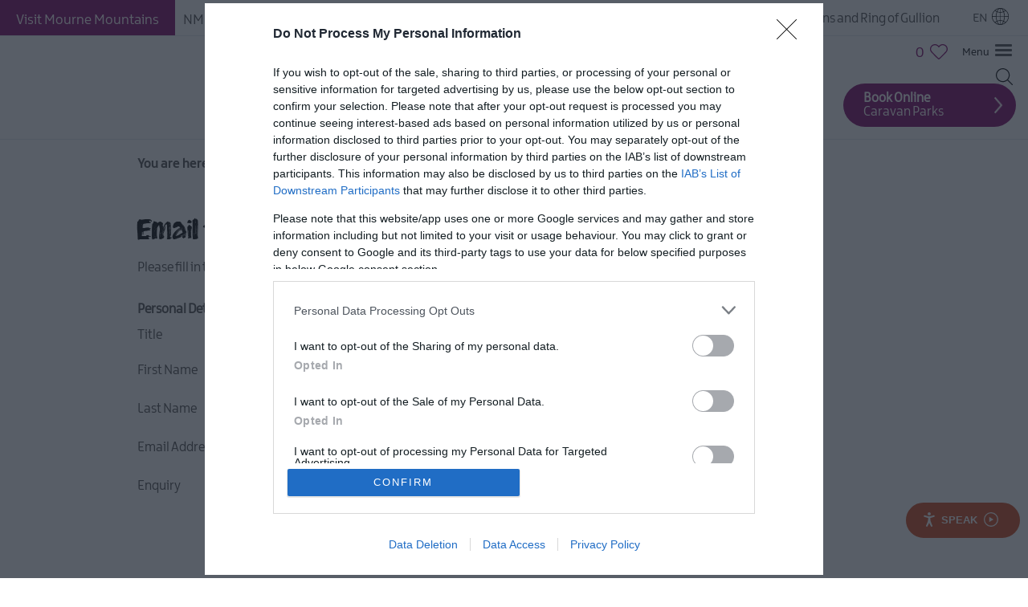

--- FILE ---
content_type: text/html; charset=utf-8
request_url: https://www.visitmournemountains.co.uk/food-and-drink/olive-bizarre-p702901/email
body_size: 19026
content:
<!DOCTYPE html PUBLIC "-//W3C//DTD XHTML 1.0 Strict//EN" "http://www.w3.org/TR/xhtml1/DTD/xhtml1-strict.dtd">
<html xmlns="http://www.w3.org/1999/xhtml" xmlns:fb="http://www.facebook.com/2008/fbml" xmlns:og="http://ogp.me/ns#" xml:lang="en-GB" lang="en-GB">
<head>
    <title>Food &amp; Drink | Visit Mourne Mountains</title>
    <meta property="og:type" content="article" />
    <meta property="og:url" content="https://www.visitmournemountains.co.uk/food-and-drink/olive-bizarre-p702901/email" />
    <meta property="og:site_name" content="Visit Mourne Mountains" />
    <meta property="og:image" content="https://eu-assets.simpleview-europe.com/mournemountains/imageresizer/?image=%2Fdbimgs%2FVMM%20Gallery%20-%20Killeavy%20Castle%20Cafe.jpg&amp;action=OpenGraph" />
    <meta property="og:image" content="https://eu-assets.simpleview-europe.com/mournemountains/imageresizer/?image=%2Fdbimgs%2FopenGraph.png&amp;action=OpenGraph" />
    <meta property="og:image" content="https://eu-assets.simpleview-europe.com/mournemountains/imageresizer/?image=%2Fdbimgs%2FVMM%20Gallery%20-%20Killeavy%20Castle%20Cafe.jpg&amp;action=OpenGraph" />
    <meta property="fb:app_id" content="210250619719936" />
    <meta property="twitter:card" content="summary_large_image" />
    <meta property="twitter:site" content="@visitmourne" />
    <meta property="twitter:creator" content="@visitmourne" />
    <meta name="referrer" content="always" />
    <meta http-equiv="content-type" content="text/html; charset=UTF-8" />
    <meta name="viewport" content="width=device-width, initial-scale=1.0" />
    <meta name="robots" content="noindex" />
    <meta property="og:title" content="Food &amp; Drink | Visit Mourne Mountains" />
    <meta property="og:description" content="Find out more about Mourne Mountains &amp; Ring of Gullion&#39;s great range of fine dining, family friendly cafes, gastro pubs, romantic restaurants and pet friendly places to eat." />
    <meta name="googlebot" content="NOODP" />
    <meta name="description" content="Find out more about Mourne Mountains &amp; Ring of Gullion&#39;s great range of fine dining, family friendly cafes, gastro pubs, romantic restaurants and pet friendly places to eat." />
    <meta name="keywords" content="Food &amp; Drink in Mourne Mountains and Ring of Gullion, Where to eat and drink in the Mourne Mountains and Ring of Gullion, Savour Visit Mourne, fine dining, family friendly cafes, gastro pubs, romantic restaurants and pet friendly places to eat" />
    <link rel="Stylesheet" type="text/css" href="/styles/style_v63901068118.css" media="screen" />
    <link rel="Stylesheet" type="text/css" href="/styles/print_v63901068118.css" media="print" />
    <style>
    div.policyinformation span.error{color:red}
    .ui-datepicker{padding:.2em .2em 0;background:#CCCCCC none repeat scroll 0 0;font-size:85%;color:#000000;z-index:1000000} .ui-datepicker .ui-datepicker-header{position:relative;padding:.2em 0} .ui-datepicker .ui-datepicker-prev,.ui-datepicker .ui-datepicker-next{position:absolute;top:0;width:auto;height:1.8em;line-height:1.8em;color:#000000;cursor:pointer} .ui-datepicker .ui-datepicker-prev{left:2px} .ui-datepicker .ui-datepicker-next{right:2px} .ui-datepicker .ui-datepicker-title{margin:0 2.3em;line-height:1.8em;text-align:center;color:#DC241F;font-weight:bold} .ui-datepicker .ui-datepicker-title select{float:left;margin:1px 0} .ui-datepicker select.ui-datepicker-month-year{width:100%} .ui-datepicker select.ui-datepicker-month,.ui-datepicker select.ui-datepicker-year{width:49%} .ui-datepicker .ui-datepicker-title select.ui-datepicker-year{float:right} .ui-datepicker table{border:1px solid #000000;border-spacing:2px;border-collapse:separate;margin:0 0 .2em;background:#FFFFFF} .ui-datepicker th{padding:.3em .3em;text-align:center;font-weight:bold;border:0;background:#666666;color:#FFFFFF} .ui-datepicker td{border:0;padding:0} .ui-datepicker td a{color:#000000} .ui-datepicker td span,.ui-datepicker td a{display:block;padding:.2em;text-align:center;text-decoration:none} .ui-datepicker .ui-datepicker-buttonpane{background-image:none;margin:.7em 0 0 0;padding:0 .2em;border-left:0;border-right:0;border-bottom:0} .ui-datepicker .ui-datepicker-buttonpane button{float:right;margin:.5em .2em .4em;cursor:pointer;padding:.2em .6em .3em .6em;width:auto;overflow:visible} .ui-datepicker .ui-datepicker-buttonpane button.ui-datepicker-current{float:left} .ui-datepicker-calendar .ui-datepicker-current-day{background:#FF6666} .ui-datepicker-calendar .ui-datepicker-current-day a{color:#FFFFFF} .ui-datepicker-calendar .ui-datepicker-today{background:#666666} .ui-datepicker-calendar .ui-datepicker-today a{color:#FFFFFF} .ui-datepicker-calendar .ui-state-hover{background:#CCCCCC} .ui-datepicker-calendar .ui-state-disabled{color:#BFBFBF} .ui-datepicker.ui-datepicker-multi{width:auto} .ui-datepicker-multi .ui-datepicker-group{float:left} .ui-datepicker-multi .ui-datepicker-group table{width:95%;margin:0 auto .4em} .ui-datepicker-multi-2 .ui-datepicker-group{width:50%} .ui-datepicker-multi-3 .ui-datepicker-group{width:33.3%} .ui-datepicker-multi-4 .ui-datepicker-group{width:25%} .ui-datepicker-multi .ui-datepicker-group-last .ui-datepicker-header{border-left-width:0} .ui-datepicker-multi .ui-datepicker-group-middle .ui-datepicker-header{border-left-width:0} .ui-datepicker-multi .ui-datepicker-buttonpane{clear:left} .ui-datepicker-row-break{clear:both;width:100%} .ui-datepicker-rtl{direction:rtl} .ui-datepicker-rtl .ui-datepicker-prev{right:2px;left:auto} .ui-datepicker-rtl .ui-datepicker-next{left:2px;right:auto} .ui-datepicker-rtl .ui-datepicker-prev:hover{right:1px;left:auto} .ui-datepicker-rtl .ui-datepicker-next:hover{left:1px;right:auto} .ui-datepicker-rtl .ui-datepicker-buttonpane{clear:right} .ui-datepicker-rtl .ui-datepicker-buttonpane button{float:left} .ui-datepicker-rtl .ui-datepicker-buttonpane button.ui-datepicker-current{float:right} .ui-datepicker-rtl .ui-datepicker-group{float:right} .ui-datepicker-rtl .ui-datepicker-group-last .ui-datepicker-header{border-right-width:0;border-left-width:1px} .ui-datepicker-rtl .ui-datepicker-group-middle .ui-datepicker-header{border-right-width:0;border-left-width:1px} .ui-icon{text-indent:0} .ui-datepicker .ui-datepicker-prev span,.ui-datepicker .ui-datepicker-next span{display:block;left:0;margin-left:0;margin-top:0;position:relative;top:0}
    div.ctl_CookieWarning,div.ctl_CookieWarning *{margin:0;padding:0;border:0;font-size:100%;font:inherit;vertical-align:baseline;line-height:1.3em} div.ctl_CookieWarning{margin:0;padding:4px 0;width:100%;background:url("/engine/shared_gfx/CookieBarBackground.jpg") top right repeat-x #595959;color:White;border-bottom:2px solid #c0c0c0} div.ctl_CookieWarning div.CookieWarning{position:relative;width:860px;margin:8px auto;text-align:left} div.ctl_CookieWarning div.CookieMessage{width:750px;font-family:Verdana;font-size:9pt;text-align:center} div.ctl_CookieWarning a.CookieWarningHide{position:absolute;top:6px;right:0} div.CookieWarning div.CookieMessage a{color:#FFAD00} div.CookieWarning div.CookieMessage a:hover{color:#f1f1f1} div.ctl_CookieWarning a.CookieWarningHide img{border:none} div.CookieWarningPopup{padding:1em;color:#141414} div.CookieWarningPopupContent{margin-bottom:10px;height:505px;overflow:scroll;overflow-x:hidden;text-align:left} div.CookieWarningPopup h2.CookieWarningTitle{font-size:120%;font-weight:bold;text-align:center;padding-bottom:1em} div.CookieWarningPopupContent h2,div.CookieWarningPopupContent h3{font-weight:bold} div.CookieWarningPopupContent h2{font-size:120%} div.CookieWarningPopupContent h3{font-size:105%} div.CookieWarningPopupContent h4{font-size:100%} div.CookieWarningPopupContent h2,div.CookieWarningPopupContent h3,div.CookieWarningPopupContent h4,div.CookieWarningPopupContent ul,div.CookieWarningPopupContent p{padding-bottom:1em;font-size:9pt} div.CookieWarningPopupContent li{list-style-position:outside;list-style-type:disc;line-height:1.5em;margin-left:1.5em} div.CookieWarningPopupContent table{margin-bottom:1em} div.CookieWarningPopupContent th{font-weight:bold} div.CookieWarningPopupContent th,div.CookieWarningPopupContent td{text-align:left;padding:0.2em 0.5em;font-size:9pt} div.CookieWarningPopupContent h3 a,div.CookieWarningPopupContent h3 a:hover{color:#141414;text-decoration:none} div.CookieWarningPopupConfirm input{padding:0.2em 1em;font-size:9pt}
    .lazyLoadImageInProgressMessage{visibility:hidden;position:absolute} @media print{.lazyLoadImageInProgressMessage{visibility:visible;position:fixed;top:0;left:0;width:100%;height:100%;background:rgba(255,255,255,0.9);z-index:1000} .lazyLoadImageInProgressMessage span.notReadyYetMessage{display:block;font-size:24px;margin:50px 0;text-align:center} }
    </style>
    <script type="text/javascript" async src="https://www.googletagmanager.com/gtag/js?id=G-MSF11VZV83"></script>
    <script type="text/javascript"  src="/SharedJS/jQuery/1.12.4/jquery-1.12.4.min_v63775376442.js,/SharedJS/jQuery/migrate/1.4.1/jquery-migrate-1.4.1.min_v63775376444.js,/SharedJS/swfobject/2.0/swfobject_v63775376440.js,/SharedJS/NewMind/1.1.0/core-min_v63775376440.js,/SharedJS/jquery/plugins/jquery.isOnScreen_v63775376442.js,/SharedJS/jQuery/plugins/jquery.flyTo_v63775376442.js,/SharedJS/jQuery/plugins/jquery.color_v63775376442.js,/SharedJS/jquery/plugins/blockui/jquery.blockui.2.7.0.min_v63775376442.js,/SharedJS/jQuery/plugins/validate/1.7.1/jquery.validate.min_v63775376442.js,/SharedJS/jQuery/plugins/calendar/jquery.date_v63775376442.js,/SharedJS/jQuery/plugins/calendar/jquery.bgiframe_v63775376442.js,/SharedJS/jquery/ui/1.12.1/jquery-ui.min_v63775376442.js,/SharedJS/jQuery/UI/1.8.8/ui/i18n/jquery.ui.datepicker-en_v63775376442.js,/SharedJS/jquery/plugins/throttle-debounce/jquery.ba-throttle-debounce.min_v63775376442.js"></script>
    <script type="text/javascript"  src="/JsHandlerMin/engine/javascript/Common_v63898125718.js,/engine/javascript/PersistentAttempt_v63898125718.js,/engine/javascript/BookmarkletsSupport_v63898125718.js,/engine/javascript/GoogleAnalyticsExtensions_v63898125718.js,/engine/javascript/Ajax_v63898125718.js,/engine/javascript/CookieWarning_v63898125718.js,/engine/javascript/Navigation_v63898125718.js,/engine/javascript/SiteSearch_v63898125718.js,/engine/javascript/Forms_v63898125718.js,/engine/javascript/CustomerLogin_v63898125718.js,/engine/javascript/DatePicker_v63898125718.js,/engine/javascript/FeaturedGallery_v63898125718.js,/engine/javascript/LazyLoadImages_v63898125718.js,/engine/javascript/LazyLoadImagesExtensions_v63898125718.js"></script>
    <script type="text/javascript">
        window.NewMind=window.NewMind||{};NewMind.env={platform:{type:"enterprise",version:1.4,traceIsEnabled:false,maxUploadSizeInMB:15,sharedJSHost:"/SharedJS",interface:"https://mournemountains.etwp.net/",dms:"https://dms-tni.newmindets.net/",dmsName:"IRELAND-LIVE",disableWCAGCompliance:false},install:{mapping:{enabled:true,googleMapsApiKey:"AIzaSyDcf8jhtKhcY6FyFDxxhqSka8AZBl9KADE",home:{lat:54.602219,lon:-5.92835,zoom:11},maxprods:800,overrideicons:true,configurations:{}},excursion:{enabled:true}},page:{pagekey:6598,product:702901,realurl:"/food-and-drink",prodtypes:"CATE",channelId:"NMDWEB",itinlibkey:3,gatrackexitlinks:false},search:{},excursion:[],lang:{languagecode:"en-GB"},imgs:{},html:{}};window.NewMind=window.NewMind||{};NewMind.DataCapture=NewMind.DataCapture||{};NewMind.DataCapture.Data={host:"https://datacapture.newmindmedia.com/",serverTimestampUtc:"2025-12-13T09:16:59.8478990Z"};(function(i,s,o,g,r,a,m){i['GoogleAnalyticsObject']=r;i[r]=i[r]||function(){(i[r].q=i[r].q||[]).push(arguments)},i[r].l=1*new Date();a=s.createElement(o),m=s.getElementsByTagName(o)[0];a.async=1;a.src=g;m.parentNode.insertBefore(a,m)})(window,document,'script','//www.google-analytics.com/analytics.js','ga');ga('create',"UA-40455292-1",'auto');ga('require','displayfeatures');ga('set','anonymizeIp',true);ga('send','pageview');window.dataLayer=window.dataLayer||[];function gtag(){window.dataLayer.push(arguments);}gtag('js',new Date());gtag('config','G-MSF11VZV83');
    </script>
    <meta name="theme-color" content="#7d0063" />



<link rel="preload" type="text/css" href="/styles/fonts.css" media="screen" />

<!-- Facebook Pixel Code --><script>!function(f,b,e,v,n,t,s){if(f.fbq)return;n=f.fbq=function(){n.callMethod?n.callMethod.apply(n,arguments):n.queue.push(arguments)};if(!f._fbq)f._fbq=n;n.push=n;n.loaded=!0;n.version='2.0';n.queue=[];t=b.createElement(e);t.async=!0;t.src=v;s=b.getElementsByTagName(e)[0];s.parentNode.insertBefore(t,s)}(window,document,'script','https://connect.facebook.net/en_US/fbevents.js'); fbq('init', '135039541987771'); fbq('track', 'PageView');</script><noscript> <img height="1" width="1" src=https://www.facebook.com/tr?id=135039541987771&ev=PageView&noscript=1/></noscript><!-- End Facebook Pixel Code -->
    <link rel="shortcut icon" href="/favicon.ico" />

</head>
<body class="openSearchFood en-gb ProductSearchSwitcher stage3_1">
    <script type="text/javascript"  src="/engine/jsLanguages.asp?langcode=en-GB"></script>

<div class="fullWidthSite"><div id="SkipContentWrapper"><div id="SkipContent"><div class="sys_control c83815 ctl_Content skipContentButton"><p><a tabindex="1" href="#mainContent">Skip To Main Content</a></p></div></div></div><div id="navigationSlideDownWrapper"><div id="navigationWrapper"><div class="sys_control c82636 ctl_Navigation navigationFullScreen"><ul class="list">
<li class="openSearchAcco"><a class="navTitle" href="/accommodation" title="Accommodation ">Accommodation</a><ul id="openSearchAcco-sub1-6595" class="sub sub1">
<li class="openSearchAcco"><a class="navTitle" href="/accommodation/b-and-b" title="B&amp;Bs ">B&amp;Bs</a></li>
<li class="openSearchAcco"><a class="navTitle" href="/accommodation/hotels" title="Hotels">Hotels</a></li>
<li class="openSearchTTD"><a class="navTitle" href="/accommodation/hostels-and-bunk-houses" title="Hostels &amp; Bunk Houses">Hostels &amp; Bunk Houses</a></li>
<li class="openSearchAcco"><a class="navTitle" href="/accommodation/self-catering" title="Self-catering Accommodation">Self-catering Accommodation</a></li>
<li class="openSearchAcco"><a class="navTitle" href="/accommodation/guesthouses-and-guest-accommodation" title="Guesthouses &amp; Guest Accommodation">Guesthouses &amp; Guest Accommodation</a></li>
<li class="openSearchAcco"><a class="navTitle" href="/accommodation/caravan-camping-and-glamping-parks" title="Caravan, Camping &amp; Glamping Parks">Caravan, Camping &amp; Glamping Parks</a></li>
<li class="openSearchAcco"><a class="navTitle" href="/accommodation/family-friendly-accommodation" title="Family Friendly Places To Stay ">Family Friendly</a></li>
<li class="openSearchAcco"><a class="navTitle" href="/accommodation/pet-friendly-places-to-stay" title="Pet Friendly Places To Stay">Pet Friendly Places To Stay</a></li>
<li class="openSearchAcco"><a class="navTitle" href="/accommodation/golf-friendly-accommodation" title="Golf Friendly Places To Stay">Golf Friendly Accommodation</a></li>
</ul>
</li>
<li class="openSearchTTD"><a class="navTitle" href="/things-to-do" title="Things to Do">Things to Do</a><ul id="openSearchTTD-sub1-6596" class="sub sub1">
<li class="openSearchTTD"><a class="navTitle" href="/things-to-do/giant-experiences" title="Giant Experiences">Giant Experiences</a><ul id="openSearchTTD-sub2-6664" class="sub sub2">
<li class="c82636"><a class="navTitle" href="/things-to-do/giant-experiences/experience-activity-and-adventure">Experience Activity &amp; Adventure</a></li>
<li class="Experience Food and Drink"><a class="navTitle" href="/things-to-do/giant-experiences/experience-food-and-drink" title="Experience Food and Drink ">Experience Food and Drink </a></li>
<li class="c82636"><a class="navTitle" href="/things-to-do/giant-experiences/experience-culture-and-heritage">Experience Culture &amp; Heritage</a></li>
</ul>
</li>
<li class="openSearchTTD"><a class="navTitle" href="/things-to-do/tours-trails-and-experiences" title="Tours, Trails &amp; Experiences">Tours, Trails &amp; Experiences</a><ul id="openSearchTTD-sub2-6718" class="sub sub2">
<li class="c82636"><a class="navTitle" href="/things-to-do/tours-trails-and-experiences/tours-in-mourne-mountains-ring-of-gullion-and-strangford-lough">Strangford Lough, Mourne &amp; Ring of Gullion Tours</a></li>
</ul>
</li>
<li class="openSearchTTD"><a class="navTitle" href="/things-to-do/walking-and-hiking" title="Walking and Hiking Tours, Trails and Experiences">Walking &amp; Hiking</a><ul id="openSearchTTD-sub2-6665" class="sub sub2">
<li class="openSearchTTD"><a class="navTitle" href="/things-to-do/walking-and-hiking/walking-tours" title="Walking Tours">Walking Tours</a></li>
<li class="openSearchTTD"><a class="navTitle" href="/things-to-do/walking-and-hiking/walking-trails" title="Walking Trails ">Walking Trails </a></li>
<li class="openSearchTTD"><a class="navTitle" href="/things-to-do/walking-and-hiking/heritage-trails" title="Heritage Trails">Heritage Trails</a></li>
<li class="c82636"><a class="navTitle" href="/things-to-do/walking-and-hiking/st-patricks-way-the-pilgrim-walk">St Patrick's Way: The Pilgrim Walk </a></li>
</ul>
</li>
<li class="openSearchTTD"><a class="navTitle" href="/things-to-do/cycling-and-mountain-biking" title="Cycling &amp; Mountain Biking ">Cycling &amp; Mountain Biking </a><ul id="openSearchTTD-sub2-6872" class="sub sub2">
<li class="openSearchTTD"><a class="navTitle" href="/things-to-do/cycling-and-mountain-biking/cycling-tours" title="Cycling Tours">Cycling Tours</a></li>
<li class="openSearchTTD"><a class="navTitle" href="/things-to-do/cycling-and-mountain-biking/mountain-biking" title="Mountain Biking">Mountain Biking</a></li>
<li class="openSearchTTD"><a class="navTitle" href="/things-to-do/cycling-and-mountain-biking/cycling-trails" title="Cycling Trails">Cycling Trails</a></li>
</ul>
</li>
<li class="openSearchTTD"><a class="navTitle" href="/things-to-do/outdoor-leisure" title="Outdoor &amp; Leisure ">Outdoor &amp; Leisure</a><ul id="openSearchTTD-sub2-6663" class="sub sub2">
<li class="OpenSearchTTD"><a class="navTitle" href="/things-to-do/outdoor-leisure/activity-centres-and-adventure-parks" title="Activity Centres &amp; Adventure Parks">Activity Centres &amp; Adventure Parks</a></li>
<li class="openSearchTTD"><a class="navTitle" href="/things-to-do/outdoor-leisure/fitness-and-leisure" title="Fitness &amp; Leisure">Fitness &amp; Leisure</a></li>
<li class="openSearchTTD"><a class="navTitle" href="/things-to-do/outdoor-leisure/horse-riding" title="Equestrian Centres &amp; Horse Riding ">Horse Riding</a></li>
<li class="openSearchTTD"><a class="navTitle" href="/things-to-do/outdoor-leisure/rock-climbing-and-mountaineering" title="Rock Climbing &amp; Mountaineering">Rock Climbing &amp; Mountaineering</a></li>
<li class="openSearchTTD"><a class="navTitle" href="/things-to-do/outdoor-leisure/bushcraft" title="Bushcraft">Bushcraft</a></li>
</ul>
</li>
<li class="openSearchTTD"><a class="navTitle" href="/things-to-do/film-and-tv" title="Film &amp; TV Games of Thrones">Film &amp; TV</a><ul id="openSearchTTD-sub2-6679" class="sub sub2">
<li class="c82636"><a class="navTitle" href="/things-to-do/film-and-tv/game-of-thrones-experiences" title="Game of Thrones Experiences">Game of Thrones Experiences</a></li>
<li class="openSearchTTD"><a class="navTitle" href="/things-to-do/film-and-tv/filming-locations" title="Filming Locations">Filming Locations</a></li>
</ul>
</li>
<li class="openSearchTTD"><a class="navTitle" href="/things-to-do/arts-culture-and-heritage" title="Arts, Culture &amp; Heritage">Arts, Culture &amp; Heritage</a><ul id="openSearchTTD-sub2-6682" class="sub sub2">
<li class="openSearchTTD"><a class="navTitle" href="/things-to-do/arts-culture-and-heritage/art-galleries" title="Art Galleries">Art Galleries</a></li>
<li class="openSearchTTD"><a class="navTitle" href="/things-to-do/arts-culture-and-heritage/historic-buildings-houses-and-castles" title="Historic houses and Castles ">Historic Buildings, Houses &amp; Castles</a></li>
<li class="openSearchTTD"><a class="navTitle" href="/things-to-do/arts-culture-and-heritage/museums" title="Museums">Museums</a></li>
<li class="openSearchTTD"><a class="navTitle" href="/things-to-do/arts-culture-and-heritage/churches-and-religious-sites" title="Churches &amp; Religious Sites">Churches &amp; Religious Sites</a></li>
<li class="openSearchTTD"><a class="navTitle" href="/things-to-do/arts-culture-and-heritage/monuments" title="Monuments">Monuments</a></li>
</ul>
</li>
<li class="showShoppingSearch openSearchShop"><a class="navTitle" href="/things-to-do/shopping" title="Shopping">Shopping</a><ul id="showShoppingSearch openSearchShop-sub2-6688" class="sub sub2">
<li class="showShoppingSearch openSearchShop"><a class="navTitle" href="/things-to-do/shopping/shopping-centres-and-retail-parks" title="Shopping Centres &amp; Retail Parks">Shopping Centres &amp; Retail Parks</a></li>
<li class="showShoppingSearchopenSearchShop"><a class="navTitle" href="/things-to-do/shopping/artisan-makers-crafts-and-antiques" title="Artisan Makers, Crafts &amp; Antiques">Artisan Makers, Crafts &amp; Antiques</a></li>
</ul>
</li>
<li class="openSearchTTD"><a class="navTitle" href="/things-to-do/music-and-nightlife" title="Music &amp; Nightlife">Music &amp; Nightlife</a><ul id="openSearchTTD-sub2-6692" class="sub sub2">
<li class="openSearchFood"><a class="navTitle" href="/things-to-do/music-and-nightlife/traditional-pubs-and-music" title="Traditional Pubs &amp; Music">Traditional Pubs &amp; Music</a></li>
<li class="openSearchTTD"><a class="navTitle" href="/things-to-do/music-and-nightlife/nightclubs-and-bars" title="Nightclubs &amp; Bars">Nightclubs &amp; Bars</a></li>
<li class="openSearchTTD"><a class="navTitle" href="/things-to-do/music-and-nightlife/cinema-and-theatre" title="Cinema &amp; Theatre">Cinema &amp; Theatre</a></li>
<li class="openSearchFood"><a class="navTitle" href="/things-to-do/music-and-nightlife/live-entertainment" title="Live Entertainment">Live Entertainment</a></li>
</ul>
</li>
<li class="openSearchTTD golf-snapwidget"><a class="navTitle" href="/things-to-do/golf" title="Golf">Golf</a><ul id="openSearchTTD golf-snapwidget-sub2-6697" class="sub sub2">
<li class="openSearchTTD"><a class="navTitle" href="/things-to-do/golf/golf-courses-in-northern-ireland" title="Golf Courses in Northern Ireland">Golf Courses in Northern Ireland</a></li>
<li class="c82636"><a class="navTitle" href="/things-to-do/golf/heart-of-down-golf-pass">Heart of Down Golf Pass</a></li>
</ul>
</li>
<li class="openSearchTTD"><a class="navTitle" href="/things-to-do/water-activities" title="Water Activities ">Water Activities </a><ul id="openSearchTTD-sub2-6864" class="sub sub2">
<li class="openSearchTTD"><a class="navTitle" href="/things-to-do/water-activities/bouldering-and-coasteering" title="Wet Bouldering &amp; Coasteering">Bouldering &amp; Coasteering </a></li>
<li class="openSearchTTD"><a class="navTitle" href="/things-to-do/water-activities/boat-tours-and-cruises" title="Boat Tours &amp; Cruises">Boat Tours &amp; Cruises</a></li>
<li class="openSearchTTD"><a class="navTitle" href="/things-to-do/water-activities/fishing-angling" title="Fishing &amp; Angling ">Fishing &amp; Angling</a></li>
<li class="openSearchTTD"><a class="navTitle" href="/things-to-do/water-activities/sailing-canoeing-and-kayaking" title="Sailing, Canoeing &amp; Kayaking">Sailing, Canoeing &amp; Kayaking</a></li>
</ul>
</li>
<li class="openSearchTTD"><a class="navTitle" href="/things-to-do/family-fun" title="Family Fun Things To Do ">Family Fun</a></li>
</ul>
</li>
<li class="whatsOn"><a class="navTitle" href="/whats-on" title="What's On">What's On</a><ul id="whatsOn-sub1-6597" class="sub sub1">
<li class="openSearchTTD"><a class="navTitle" href="/whats-on/giant-adventures" title="Giant Adventures">Giant Adventures</a></li>
<li class="c82636"><a class="navTitle" href="/whats-on/whats-on-calendar">What's On Calendar</a><ul id="c82636-sub2-7468" class="sub sub2">
<li class="c82636"><a class="navTitle" href="/whats-on/whats-on-calendar/whats-on-january" title="What's On January">What's On January</a></li>
<li class="c82636"><a class="navTitle" href="/whats-on/whats-on-calendar/whats-on-february" title="What's On February">What's On February</a></li>
<li class="c82636"><a class="navTitle" href="/whats-on/whats-on-calendar/whats-on-march" title="What's On March">What's On March</a></li>
<li class="c82636"><a class="navTitle" href="/whats-on/whats-on-calendar/whats-on-april" title="What's On April">What's On April</a></li>
<li class="c82636"><a class="navTitle" href="/whats-on/whats-on-calendar/whats-on-may" title="What's On May">What's On May</a></li>
<li class="c82636"><a class="navTitle" href="/whats-on/whats-on-calendar/whats-on-june" title="What's On June ">What's On June </a></li>
<li class="c82636"><a class="navTitle" href="/whats-on/whats-on-calendar/whats-on-july" title="What's On July">What's On July</a></li>
<li class="c82636"><a class="navTitle" href="/whats-on/whats-on-calendar/whats-on-august" title="What's On August">What's On August</a></li>
<li class="c82636"><a class="navTitle" href="/whats-on/whats-on-calendar/whats-on-september" title="What's On September">What's On September</a></li>
<li class="c82636"><a class="navTitle" href="/whats-on/whats-on-calendar/whats-on-october" title="What's On October">What's On October</a></li>
<li class="c82636"><a class="navTitle" href="/whats-on/whats-on-calendar/whats-on-november" title="What's On November">What's On November</a></li>
<li class="c82636"><a class="navTitle" href="/whats-on/whats-on-calendar/whats-on-december" title="What's On December">What's On December</a></li>
</ul>
</li>
<li class="c82636"><a class="navTitle" href="/whats-on/weekly-whats-on" title="Weekly What's On">Weekly What's On</a></li>
<li class="whatsOn"><a class="navTitle" href="/whats-on/family-events" title="Family Events">Family Events</a></li>
<li class="c82636"><a class="navTitle" href="/whats-on/forest-activities">Forest Activities</a></li>
<li class="whatsOn"><a class="navTitle" href="/whats-on/arts-and-theatre-events" title="Arts &amp; Theatre Events">Arts &amp; Theatre Events</a></li>
<li class="whatsOn"><a class="navTitle" href="/whats-on/food-and-drink-events" title="Food &amp; Drink Events">Food &amp; Drink Events</a></li>
<li class="whatsOn"><a class="navTitle" href="/whats-on/sports-events" title="Sports Events">Sports Events</a></li>
<li class="c82636"><a class="navTitle" href="/whats-on/family-experiences">Family Experiences in Mourne Gullion Strangford</a></li>
<li class="c82636"><a class="navTitle" href="/whats-on/unique-experiences">Unique Experiences</a></li>
<li class="whatsOn"><a class="navTitle" href="/whats-on/music-events" title="Music Events">Music Events in Mourne Gullion Strangford</a></li>
</ul>
</li>
<li class="openSearchFood selected current"><a class="navTitle current" href="/food-and-drink" title="Food &amp; Drink">Food &amp; Drink</a><ul id="openSearchFood-sub1-6598" class="sub sub1">
<li class="c82636"><a class="navTitle" href="/food-and-drink/always-time-for-afternoon-tea">Always Time For Afternoon Tea</a></li>
<li class="openSearchTTD"><a class="navTitle" href="/food-and-drink/bars-and-pubs" title="Bars and Pubs">Bars and Pubs</a></li>
<li class="openSearchFood"><a class="navTitle" href="/food-and-drink/breweries-distilleries" title="Breweries &amp; Distilleries">Breweries &amp; Distilleries</a></li>
<li class="openSearchTTD"><a class="navTitle" href="/food-and-drink/cafes" title="Cafés">Cafés</a></li>
<li class="openSearchTTD"><a class="navTitle" href="/food-and-drink/food-markets-food-producers" title="Food Markets &amp; Producers ">Food Markets &amp; Producers</a></li>
<li class="c82636"><a class="navTitle" href="/food-and-drink/live-entertainment-in-local-pubs-and-bars-in-mourne-gullion-strangford">Live Entertainment in Local Pubs and Bars in Mourn</a></li>
<li class="openSearchTTD"><a class="navTitle" href="/food-and-drink/pet-friendly-places-to-eat" title="Pet Friendly Places to Eat">Pet Friendly Places to Eat</a></li>
<li class="openSearchTTD"><a class="navTitle" href="/food-and-drink/restaurants" title="Restaurants">Restaurants</a></li>
</ul>
</li>
<li class="c82636"><a class="navTitle" href="/explore" title="Explore Mourne Mountains &amp; Ring of Gullion">Explore Mourne Mountains &amp; Ring of Gullion</a><ul id="c82636-sub1-6649" class="sub sub1">
<li class="openSearchTTD"><a class="navTitle" href="/explore/mourne-mountains" title="Mourne Mountains">Mourne Mountains</a></li>
<li class="openSearchTTD"><a class="navTitle" href="/explore/ring-of-gullion" title="Ring of Gullion">Ring of Gullion</a></li>
<li class="openSearchTTD"><a class="navTitle" href="/explore/strangford-and-lecale" title="Strangford &amp; Lecale">Strangford &amp; Lecale</a><ul id="openSearchTTD-sub2-6750" class="sub sub2">
<li class="c82636"><a class="navTitle" href="/explore/strangford-and-lecale/family-time-strangford-lough" title="Family Time Shaped Around Strangford Lough">Family Time Shaped Around Strangford Lough</a></li>
<li class="c82636"><a class="navTitle" href="/explore/strangford-and-lecale/follow-the-tide-around-strangford-lough" title="Follow the tide around Strangford Lough">Follow the Tide around Strangford Lough</a></li>
</ul>
</li>
<li class="openSearchTTD"><a class="navTitle" href="/explore/cities-towns-and-villages" title="Cities, Towns &amp; Villages">Cities, Towns &amp; Villages</a><ul id="openSearchTTD-sub2-6757" class="sub sub2">
<li class="c82636"><a class="navTitle" href="/explore/cities-towns-and-villages/newry-city">Newry City</a></li>
<li class="c82636"><a class="navTitle" href="/explore/cities-towns-and-villages/newcastle">Newcastle</a></li>
<li class="openSearchTTD"><a class="navTitle" href="/explore/cities-towns-and-villages/warrenpoint">Warrenpoint</a></li>
<li class="c82636"><a class="navTitle" href="/explore/cities-towns-and-villages/downpatrick">Downpatrick</a></li>
<li class="c82636"><a class="navTitle" href="/explore/cities-towns-and-villages/kilkeel">Kilkeel</a></li>
<li class="c82636"><a class="navTitle" href="/explore/cities-towns-and-villages/strangford">Strangford</a></li>
<li class="c82636"><a class="navTitle" href="/explore/cities-towns-and-villages/ardglass">Ardglass</a></li>
<li class="c82636"><a class="navTitle" href="/explore/cities-towns-and-villages/ballynahinch">Ballynahinch</a></li>
</ul>
</li>
<li class="openSearchTTD"><a class="navTitle" href="/explore/saint-patricks-story" title="Saint Patrick's Story">Saint Patrick's Story</a></li>
<li class="openSearchTTD"><a class="navTitle" href="/explore/forests-and-parks" title="Forests &amp; Parks">Forests &amp; Parks</a><ul id="openSearchTTD-sub2-6752" class="sub sub2">
<li class="showAllContent"><a class="navTitle" href="/explore/forests-and-parks/castlewellan-forest-park">Castlewellan Forest Park</a></li>
<li class="c82636"><a class="navTitle" href="/explore/forests-and-parks/delamontcountrypark" title="Delamont Country Park">Delamont Country Park</a></li>
<li class="c82636"><a class="navTitle" href="/explore/forests-and-parks/kilbroney-park-rostrevor" title="Kilbroney Park, Rostrevor">Kilbroney Park, Rostrevor</a></li>
<li class="c82636"><a class="navTitle" href="/explore/forests-and-parks/slieve-gullion-forest-park" title="Slieve Gullion Forest Park">Slieve Gullion Forest Park</a></li>
</ul>
</li>
<li class="openSearchTTD"><a class="navTitle" href="/explore/gardens-and-nature-reserves" title="Gardens &amp; Nature Reserves">Gardens &amp; Nature Reserves</a></li>
<li class="openSearchTTD"><a class="navTitle" href="/explore/beaches" title="Beaches">Beaches</a><ul id="openSearchTTD-sub2-6754" class="sub sub2">
<li class="c82636"><a class="navTitle" href="/explore/beaches/cranfield-beach-an-inclusive-beach">Cranfield Beach - an Inclusive Beach</a></li>
<li class="c82636"><a class="navTitle" href="/explore/beaches/navigating-the-bathing-season">Navigating the Bathing Season</a></li>
<li class="c82636"><a class="navTitle" href="/explore/beaches/tyrella-beach">Tyrella Beach</a></li>
</ul>
</li>
<li class="openSearchTTD"><a class="navTitle" href="/explore/our-region" title="Our Region">Our Region</a></li>
<li class="openSearchTTD"><a class="navTitle" href="/explore/the-mournes" title="The Mournes">The Mournes</a></li>
</ul>
</li>
<li class="openSearchTTD"><a class="navTitle" href="/plan-your-trip" title="Plan your Trip">Plan your Trip</a><ul id="openSearchTTD-sub1-6593" class="sub sub1">
<li class="openSearchTTD"><a class="navTitle" href="/plan-your-trip/visitor-information" title="Visitor Information ">Visitor Information</a><ul id="openSearchTTD-sub2-6758" class="sub sub2">
<li class="openSearchTTD"><a class="navTitle" href="/plan-your-trip/visitor-information/visitor-information-centres" title="Visitor Information Centres Contact Details ">Visitor Information Centres</a></li>
<li class="openSearchTTD"><a class="navTitle" href="/plan-your-trip/visitor-information/vehicle-hire" title="Vehicle Hire">Vehicle Hire</a></li>
<li class="openSearchTTD"><a class="navTitle" href="/plan-your-trip/visitor-information/maps-and-brochures" title="Maps, Brochures and Guides ">Maps &amp; Brochures</a></li>
<li class="openSearchTTD"><a class="navTitle" href="/plan-your-trip/visitor-information/tours-tour-guides" title="Tours and Tour Guides">Tour Guides</a></li>
<li class="openSearchTTD"><a class="navTitle" href="/plan-your-trip/visitor-information/getting-to" title="Getting to Mourne Mountains &amp; Ring of Gullion">Getting To Mourne Mountains &amp; Ring of Gullion</a></li>
<li class="openSearchTTD"><a class="navTitle" href="/plan-your-trip/visitor-information/getting-around" title="Getting Around">Getting Around</a></li>
<li class="openSearchTTD"><a class="navTitle" href="/plan-your-trip/visitor-information/touring-driving" title="Touring &amp; Driving in Visit Mourne ">Touring &amp; Driving</a></li>
<li class="c82636"><a class="navTitle" href="/plan-your-trip/visitor-information/submit-event">Submit Event</a></li>
<li class="openSearchTTD"><a class="navTitle" href="/plan-your-trip/visitor-information/leave-no-trace" title="Leave No Trace">Leave No Trace</a></li>
<li class="openSearchTTD"><a class="navTitle" href="/plan-your-trip/visitor-information/currency" title="Currency">Currency</a></li>
<li class="openSearchTTD"><a class="navTitle" href="/plan-your-trip/visitor-information/useful-contacts" title="Useful Contacts">Useful Contacts</a></li>
<li class="c82636"><a class="navTitle" href="/plan-your-trip/visitor-information/contact-visit-mourne" title="Contact">Contact</a></li>
</ul>
</li>
<li class="c82636"><a class="navTitle" href="/plan-your-trip/itineraries-two-day-itinerary">Itineraries </a><ul id="c82636-sub2-8133" class="sub sub2">
<li class="c82636"><a class="navTitle" href="/plan-your-trip/itineraries-two-day-itinerary/outdoor-adventure-three-day-itinerary">Outdoor Adventure Three Day Itinerary</a></li>
<li class="c82636"><a class="navTitle" href="/plan-your-trip/itineraries-two-day-itinerary/family-two-day-itinerary">Family Two Day Itinerary </a></li>
<li class="c82636"><a class="navTitle" href="/plan-your-trip/itineraries-two-day-itinerary/three-day-foodie-adventure">Three day Foodie Adventure</a></li>
<li class="c82636"><a class="navTitle" href="/plan-your-trip/itineraries-two-day-itinerary/three-day-cultural-itinerary">Three day Cultural Itinerary</a></li>
</ul>
</li>
<li class="openSearchTTD"><a class="navTitle" href="/plan-your-trip/luxury-weekends" title="Luxury Weekends">Luxury Weekends</a></li>
<li class="openSearchTTD"><a class="navTitle" href="/plan-your-trip/family-breaks" title="Family Breaks">Family Breaks</a></li>
<li class="openSearchAcc"><a class="navTitle" href="/plan-your-trip/romantic-getaways" title="Romantic Break Ideas ">Romantic Getaways</a></li>
<li class="openSearchTTD"><a class="navTitle" href="/plan-your-trip/activity-breaks" title="Activity Breaks ">Activity Breaks</a></li>
<li class="openSearchTTD"><a class="navTitle" href="/plan-your-trip/walking-holidays" title="Walking Holidays">Walking Holidays</a></li>
<li class="openSearchTTD"><a class="navTitle" href="/plan-your-trip/wellness-spa-weekends" title="Wellness Weekends">Wellness Weekends</a></li>
<li class="openSearchAcc"><a class="navTitle" href="/plan-your-trip/eco-friendly-holiday" title="Eco Friendly Holiday ">Eco Friendly Holiday </a></li>
<li class="openSearchTTD"><a class="navTitle" href="/plan-your-trip/golf-breaks" title="Golf Breaks">Golf Breaks</a></li>
<li class="openSearchTTD"><a class="navTitle" href="/plan-your-trip/fairy-walks-giant-tales" title="Fairy Walks &amp; Giant Tales">Fairy Walks &amp; Giant Tales</a></li>
<li class="openSearchAcc"><a class="navTitle" href="/plan-your-trip/shopping-break" title="Shopping Break ">Shopping Break </a></li>
</ul>
</li>
<li class="openSearchTTD"><a class="navTitle" href="/geopark" title="Mourne Gullion Strangford Geopark">Mourne Gullion Strangford Geopark</a><ul id="openSearchTTD-sub1-6650" class="sub sub1">
<li class="c82636"><a class="navTitle" href="/geopark/mournegullionstrangford" title="Mourne Gullion Strangford Geopark">What is a Geopark?</a></li>
<li class="openSearchTTD"><a class="navTitle" href="/geopark/our-geopark" title="Our Geopark">Our Geopark</a></li>
<li class="openSearchTTD"><a class="navTitle" href="/geopark/geopark-trails" title="Geopark Trails">Geopark Trails</a></li>
<li class="c82636"><a class="navTitle" href="/geopark/geopark-sites" title="Geopark Sites">Geopark Sites</a></li>
<li class="openSearchTTD"><a class="navTitle" href="/geopark/geopark-activities" title="Geopark Activities">Geopark Activities</a></li>
<li class="openSearchEvents"><a class="navTitle" href="/geopark/geopark-events" title="Geopark Events ">Geopark Events</a></li>
<li class="c82636"><a class="navTitle" href="/geopark/mourne-gullion-strangford-geopark-uk-unesco-sites-map">UK UNESCO Sites Illustrated Map</a></li>
<li class="openSearchTTD"><a class="navTitle" href="/geopark/learning-in-the-geopark" title="Learning in the Geopark">Learning in the Geopark</a><ul id="openSearchTTD-sub2-6733" class="sub sub2">
<li class="c82636"><a class="navTitle" href="/geopark/learning-in-the-geopark/teacher-training" title="Click here for information on teacher training">Teacher Training</a></li>
<li class="openSearchTTD"><a class="navTitle" href="/geopark/learning-in-the-geopark/museum-based-learning" title="Museum Based Learning">Museum Based Learning</a></li>
<li class="openSearchTTD"><a class="navTitle" href="/geopark/learning-in-the-geopark/the-giants-lair-story-trail" title="Click here for information on Fionn's Giant Adventure">Fionn's Giant Adventure</a></li>
<li class="c82636"><a class="navTitle" href="/geopark/learning-in-the-geopark/geology-and-natural-heritage" title="Click here to read how geology has influenced natural heritage">Geology &amp; Natural Heritage</a></li>
<li class="openSearchTTD"><a class="navTitle" href="/geopark/learning-in-the-geopark/culture-and-geology" title="Click here to read how geology has influenced cultural heritage">Culture &amp; Geology</a></li>
</ul>
</li>
<li class="c82636"><a class="navTitle" href="/geopark/geopark-projects" title="Geopark Projects">Geopark Projects</a></li>
<li class="openSearchTTD"><a class="navTitle" href="/geopark/geopark-publications-and-educational-resources" title="Geopark Publications &amp; Educational Resources">Geopark Publications &amp; Educational Resources</a></li>
<li class="c82636"><a class="navTitle" href="/geopark/contact">Contact</a></li>
</ul>
</li>
<li class="c82636"><a class="navTitle" href="/castlewellan-historic-demesne">Castlewellan Historic Demesne</a><ul id="c82636-sub1-7638" class="sub sub1">
<li class="c82636"><a class="navTitle" href="/castlewellan-historic-demesne/heritage-of-castlewellan-historic-demesne">Heritage of Castlewellan Historic Demesne</a></li>
<li class="c82636"><a class="navTitle" href="/castlewellan-historic-demesne/whats-on-in-castlewellan-historic-demesne">What's on in Castlewellan Historic Demesne</a></li>
<li class="c82636"><a class="navTitle" href="/castlewellan-historic-demesne/education-and-tours-in-castlewellan-historic-demesne">Education &amp; Tours in Castlewellan Historic Demesne</a><ul id="c82636-sub2-7642" class="sub sub2">
<li class="c82636"><a class="navTitle" href="/castlewellan-historic-demesne/education-and-tours-in-castlewellan-historic-demesne/eyfs-and-key-stage-1">EYFS and Key Stage 1</a></li>
<li class="c82636"><a class="navTitle" href="/castlewellan-historic-demesne/education-and-tours-in-castlewellan-historic-demesne/heritage-tours">Heritage Tours</a></li>
<li class="c82636"><a class="navTitle" href="/castlewellan-historic-demesne/education-and-tours-in-castlewellan-historic-demesne/key-stage-2">Key Stage 2</a></li>
<li class="c82636"><a class="navTitle" href="/castlewellan-historic-demesne/education-and-tours-in-castlewellan-historic-demesne/key-stage-3">Key Stage 3</a></li>
</ul>
</li>
<li class="c82636"><a class="navTitle" href="/castlewellan-historic-demesne/wildlife-in-castlewellan-historic-demesne">Wildlife in Castlewellan Historic Demesne</a></li>
<li class="c82636"><a class="navTitle" href="/castlewellan-historic-demesne/project-news">Project News</a></li>
<li class="c82636"><a class="navTitle" href="/castlewellan-historic-demesne/volunteering" title="Volunteering at Castlewellan Historic Demesne">Volunteering</a></li>
</ul>
</li>
<li class="blogList"><a class="navTitle" href="/blog" title="Blog">Blog</a></li>
<li class="offers"><a class="navTitle" href="/offers" title="Offers">Offers</a></li>
<li class="c82636"><a class="navTitle" href="/contact-us" title="Contact Us">Contact Us</a></li>
<li class="c82636"><a class="navTitle" href="/sign-up-to-newsletter" title="Click here to sign up to the Mourne Mountains &amp; Ring of Gullion newsletter">Sign Up to Newsletter</a></li>
</ul></div></div></div><div id="SocialMediaLinksOutsideWrapper"><div id="SocialMediaLinksWrapper"></div></div><div id="topWrapper"><div id="top"><div class="sys_control c92747 ctl_Content tabbedNavigation"><ul>
<li class="mourneMountains selected"><a href="/" title="Visit Mournemountains" target="_blank" hreflang="en">Visit Mourne Mountains</a></li>
<li class="mourneMuseums"><a href="/museums" hreflang="en" title="NMD Museums" target="_blank">NMD Museums</a></li>
<li class="mourneArts"><a href="/arts" hreflang="en" title="NMD Arts" target="_blank">NMD Arts</a></li>
</ul></div><div class="sys_control c82395 ctl_Content websiteTagline"><span>Official tourism website for Mourne Mountains and Ring of Gullion</span></div><div class="sys_control c82346 ctl_Content languageSelector flags"><div class="separator_uk">
    <div class="currentLang">
En
    </div>
<div class="separator_de">
    <div class="currentLang">
    </div>
    <ul class="langSelection">
        <li>
            <span><a title="English" href="https://www.visitmouremountains.co.uk">EN</a></span>
        </li>
    </ul>
</div>
<div class="separator_nl">
    <div class="currentLang">
    </div>
    <ul class="langSelection">
        <li>
            <span><a title="English" href="https://www.visitmournemountains.co.uk">EN</a></span>
        </li>
    </ul>
</div></div></div></div></div><div id="headerWrapper"><div id="header"><div class="sys_control c82587 ctl_Navigation TopLevelNavigation"><ul class="treedesc">
<li class="c82587"><a class="navTitle" href="/christmas">Christmas</a><p class="navDesc"></p>
</li>
<li class="openSearchAcco"><a class="navTitle" href="/accommodation" title="Accommodation ">Accommodation</a><p class="navDesc">Accommodation </p>
</li>
<li class="openSearchTTD"><a class="navTitle" href="/things-to-do" title="Things to Do">Things to Do</a><p class="navDesc">Things to Do</p>
</li>
<li class="whatsOn"><a class="navTitle" href="/whats-on" title="What's On">What's On</a><p class="navDesc">What's On</p>
</li>
<li class="openSearchTTD"><a class="navTitle" href="/geopark" title="Mourne Gullion Strangford Geopark">Mourne Gullion Strangford Geopark</a><p class="navDesc">Mourne Gullion Strangford Geopark</p>
</li>
<li class="offers"><a class="navTitle" href="/offers" title="Offers">Offers</a><p class="navDesc">Offers</p>
</li>
<li class="blogList"><a class="navTitle" href="/blog" title="Blog">Blog</a><p class="navDesc">Blog</p>
</li>
</ul></div><div class="sys_control c83770 ctl_Content mediaLogo"><ul>
    <li class="mediaLogoSite">
        <a href="/">
            <img alt="Mourne Mountains & Ring of Gullion Site Logo" src="/images/logos/logo.png">
        </a>
    </li>
    <li class="mediaLogoPrint">
        <img alt="Print Logo" src="/images/logos/logo_print.gif">
    </li>
</ul></div><div class="sys_control c82539 ctl_Content ItineraryToggleButton"><span class="itineraryTitle"></span>
<span class="ItineraryToggle"></span></div><div class="sys_control c84957 ctl_ItineraryBasket itinerary itineraryBasket itineraryBasketHeader itineraryBasketDetailed"><h2 id="ir_itinerary_yourplanner" class="ir" title="My Planner"><span></span>My Planner</h2><div class="EmptyMsg"><span>Currently nothing planned yet in your itinerary. Have a browse through the site and begin to add things you're interested in.</span></div><p class="link"><a href="/information/consumer-home" rel="nofollow" class="Itin_List"><img alt="List All My Saved Itineraries" src="/images/itinerary/basket/basket_view_saved.png" /></a></p></div><div class="sys_control c82491 ctl_Content closeButtonWrapperItinerary"><div id="close-icon">
  <span></span>
  <span></span>
  <span></span>
</div></div><div class="sys_control c83769 ctl_Content siteSearchIcon"><span>
<img src="/images/svg/icon_magnifyglass_dark.svg" alt="Site Search Icon">
</span></div><div class="sys_control c83768 ctl_SiteSearchForm siteSearch"><form class="SearchSite" action="/information/site-search-results" method="get" role="search"><div class="form"><div class="row"><span class="label"><label for="search_83768">Site Search</label></span><span class="field"><input type="search" id="search_83768" name="search" value="" placeholder="Search Site"></span><span class="submit"><input type="image" name="submit" src="/images/searchButtons/btn_sitesearch@x2.png" alt="Search"></span></div></div></form></div><div class="sys_control c81914 ctl_Content closeButtonWrapper"><div id="close-icon">
  <span></span>
  <span></span>
  <span></span>
</div></div><div class="sys_control c80080 ctl_Content hamburgerIcon"><div id="nav-icon"><span class="menuText">Menu</span>
<div id="menuIcon">
<span></span>
<span></span>
<span></span></div>
</div></div><div class="sys_control c85293 ctl_Content headerBookBtn"><a href="https://www.visitmournemountains.co.uk/accommodation/caravan-camping-and-glamping-parks">
<div class="bold">Book Online</div>
<div>Caravan Parks</div>
</a></div><div class="sys_control c81970 ctl_Content sideSearch"><img alt="Search" src="/images/svg/icon_magnifyglass.svg"></div><div id="siteSearchOverlay"><div class="siteSearchOverlayClose"></div></div></div></div><div class="wrapperFullWidth wrapperFullWidthMedia"><div class="fullWidthInnerWrapper"></div></div><div class="wrapper wrapperMainColTop"><div class="innerWrapper"><div class="sys_control c93308 ctl_Navigation navigationBreadcrumb"><span itemscope itemtype="http://schema.org/WebPage"><p class="linkTrail">You are here: <a href="/" >Home</a> &gt; <span itemscope itemtype="http://rdf.data-vocabulary.org/Breadcrumb"><a href="https://www.visitmournemountains.co.uk/food-and-drink" title="Food & Drink" itemprop="url"><span itemprop="title">Food &amp; Drink</span></a></span> > <span itemscope itemtype="http://rdf.data-vocabulary.org/Breadcrumb"><meta itemprop="url" content="https://www.visitmournemountains.co.uk/food-and-drink/olive-bizarre-p702901"><span itemprop="title">Olive Bizarre</span></span></p> </span></div></div></div><div class="wrapperFullWidth wrapperFullWidthExperianceProductImage"><div class="fullWidthInnerWrapper"></div></div><div class="wrapperFullWidth wrapperMainCol wrapperFullWidthMainContent"><div class="fullWidthInnerWrapper"><div class="mainCol"><div class="mainColWrapper"><div id="mainContent" class="sys_control c83791 ctl_Forms form emailProvider"><p class="intro"><h2>Email to Olive Bizarre</h2><p>Please fill in the details below. Fields marked with a <span class="mandatory">*</span> are required.</p></p><form  action="/food-and-drink/olive-bizarre-p702901/email" method="post"  class="form emailProvider form83791"><div class="form"><input type="hidden" name="F389436e2d16431a6722aeaf3e5f6630c" value="1"/><input type="hidden" name="eKey" value="65761"/><input type="hidden" name="Ff76502e713186e0091a2a31bd1d25cb7" value="https://www.visitmournemountains.co.uk"/><div class="personaldetails"><div class="row"><span class="widelabel"><strong>Personal Details:</strong></span></div><div class="row title"><span class="label"><label for="title_83791">Title</label></span><span class="field"><select name="Fbfc9f00a615367efd78f2fd868ad217a" id="title_83791" class=" autocomplete="honorific-prefix" >
<option value="" selected="selected"></option>
<option value="Mr">Mr</option>
<option value="Mrs">Mrs</option>
<option value="Ms">Ms</option>
<option value="Miss">Miss</option>
<option value="Dr">Dr</option>
<option value="Mx">Mx</option>
</select>
</div><div class="row forename"><span class="label"><label for="forename_83791">First Name</label></span><span class="field"><input name="Fb16d35dd5aeb1b94572c065f22ae984b" id="forename_83791" value="" class="required" maxlength="20" autocomplete="name"/> <span class="mandatory">*</span></span></div><div class="row surname"><span class="label"><label for="surname_83791">Last Name</label></span><span class="field"><input name="F4a6fe7708599257c193f0625825ca2d7" id="surname_83791" value="" class="required" maxlength="110" autocomplete="family-name"/> <span class="mandatory">*</span></span></div><div class="row email"><span class="label"><label for="email_83791">Email Address</label></span><span class="field"><input type="text" name="F6acaf99dbcdfcb651954fe9cc50935c1" id="email_83791" value="" class=" required email" autocomplete="email" maxlength="60"/> <span class="mandatory">*</span></span></div><div class="row comments"><span class="label"><label for="comments_83791">Enquiry</label></span><span class="field"><textarea name="Fec22be99d84837dd1e57457b8706d9f6" id="comments_83791" rows="6" cols="30" class="required"></textarea> <span class="mandatory">*</span></span></div></div><script type="text/javascript">NewMind.ETWP.Forms.SetupRecaptcha("6LcL6OUSAAAAAFiVL6pSRfQgCIvXkGzqj0ERP55h", false);</script>
<div class="row reCAPTCHA"><div class="field">
<div class="recaptchaContainer"></div>
<noscript>
	<div>
		<div style="width: 302px; height: 422px; position: relative;">
			<div style="width: 302px; height: 422px; position: absolute;">
				<iframe src="https://www.google.com/recaptcha/api/fallback?k=6LcL6OUSAAAAAFiVL6pSRfQgCIvXkGzqj0ERP55h" frameborder ="0" scrolling="no" style="width: 302px; height:422px; border-style: none;"></iframe>
			</div>
		</div>
		<div style="width: 300px; height: 60px; border-style: none; bottom: 12px; left: 25px; margin: 0px; padding: 0px; right: 25px; background: #f9f9f9; border: 1px solid #c1c1c1; border-radius: 3px;">
			<textarea id="g-recaptcha-response" name="g-recaptcha-response" class="g-recaptcha-response" style="width: 250px; height: 40px; border: 1px solid #c1c1c1; margin: 10px 25px; padding: 0px; resize: none;"></textarea>
		</div>
	</div>
</noscript>
<span class="mandatory">*</span>
</div></div><div class="row submit"><span class="field"><input type="submit" name="Faecdf0cd8bf43c71193eebfc3308a6b1" value="Send" class="submit" /></span></div><div class="clear"></div></div></form><script type="text/javascript">
$(function(){
	NewMind.ETWP.Forms.AjaxPostBack(83791);
NewMind.ETWP.Forms.ValidateFormSubmissions();
});
</script></div></div></div><div class="rightCol"></div></div></div><div class="wrapperFullWidth searchWrapperTabs searchWrapperTabsPro"><div class="fullWidthInnerWrapper"></div></div><div class="wrapperFullWidth searchWrapper searchWrapperPro"><div class="fullWidthInnerWrapper"></div></div><div class="wrapperFullWidth wrapperFeaturedItems"><div class="fullWidthInnerWrapper"></div></div><div class="wrapper"><div class="innerWrapper"></div></div><div class="wrapperFullWidth wrapperHighlights"><div class="fullWidthInnerWrapper"></div></div><div class="wrapperFullWidth wrapperFullWidthFeaturedItems"><div class="fullWidthInnerWrapper"></div></div><div class="wrapper wrapperBottom"><div class="innerWrapper"></div></div><div class="wrapperFullWidth whatsNearbyOuterWrapper"><div class="fullWidthInnerWrapper whatsNearbyWrapper"></div></div><div class="wrapperFullWidth bottomOuterWrapper"><div class="fullWidthInnerWrapper bottomWrapper"></div></div><div class="wrapper wrapperBottom"><div class="innerWrapper"></div></div><div class="wrapper wrapperCTA"><div class="innerWrapper"><div class="sys_control c81121 ctl_Content formCTA"><div class="formSubContainer">
    <div class="callToAction callToActionBrochure">
        <div class="icon">
            <svg version="1.1" id="Layer_1" xmlns="http://www.w3.org/2000/svg" xmlns:xlink="http://www.w3.org/1999/xlink" x="0px" y="0px" viewbox="0 0 82.28 88.97" style="enable-background:new 0 0 82.28 88.97;" xml:space="preserve">
            <path d="M28.08,77.46c-0.55,0-1-0.45-1-1V3.09c0-0.55,0.45-1,1-1c0.55,0,1,0.45,1,1v73.37C29.08,77.01,28.63,77.46,28.08,77.46
            L28.08,77.46z"></path>
            <path d="M54.18,87.33c-0.55,0-1-0.45-1-1V12.96c0-0.55,0.45-1,1-1s1,0.45,1,1v73.37C55.18,86.88,54.73,87.33,54.18,87.33z"></path>
            <path d="M28.08,74.5c0.8,0,1.6,0.16,2.34,0.48l22.95,9.84c0.51,0.22,1.09,0.22,1.6,0l23.19-9.94c0.06-0.03,0.1-0.09,0.1-0.16
            l0-69.84c0-0.03,0-0.09-0.08-0.14c-0.07-0.05-0.13-0.02-0.16-0.01l-21.45,9.19c-1.54,0.66-3.29,0.66-4.83,0L28.95,4.14
            c-0.46-0.2-1-0.17-1.43,0.08L4.07,17.61C4.02,17.64,4,17.7,4,17.76v66.28c0,0.03,0,0.09,0.08,0.14c0.07,0.05,0.13,0.02,0.16,0.01
            l21.51-9.22C26.48,74.66,27.28,74.5,28.08,74.5L28.08,74.5z M54.18,88.97c-0.81,0-1.62-0.16-2.37-0.48l-22.95-9.84
            c-0.49-0.21-1.05-0.21-1.54,0L5.81,87.87c-1.29,0.55-2.76,0.42-3.94-0.35C0.7,86.75,0,85.44,0,84.04l0-66.28
            c0-1.49,0.8-2.88,2.1-3.62l23.43-13.4c1.52-0.87,3.38-0.98,4.99-0.29l22.82,9.78c0.53,0.23,1.15,0.23,1.68,0l21.45-9.19
            c1.29-0.55,2.76-0.42,3.94,0.35c1.17,0.77,1.87,2.08,1.87,3.48v69.84c0,1.67-0.99,3.17-2.53,3.83l-23.19,9.95
            C55.8,88.81,54.99,88.97,54.18,88.97L54.18,88.97z"></path>
            <path d="M21.33,29.85 M20.35,18.78c-0.15,0-0.33,0.04-0.51,0.14l-8.46,4.96c-0.31,0.18-0.5,0.52-0.5,0.88v7.94
            c0,0.52,0.35,0.79,0.5,0.88c0.15,0.09,0.55,0.27,1.01,0.02l8.46-4.63c0.33-0.18,0.53-0.52,0.53-0.89V19.8c0-0.53-0.36-0.8-0.51-0.88
            C20.77,18.87,20.59,18.78,20.35,18.78L20.35,18.78z M11.9,35.73c-0.53,0-1.06-0.14-1.54-0.43c-0.93-0.55-1.48-1.52-1.48-2.6v-7.94
            c0-1.07,0.57-2.06,1.49-2.6l8.46-4.96c0.95-0.56,2.08-0.56,3.03-0.02c0.95,0.54,1.52,1.52,1.52,2.62v8.28c0,1.1-0.6,2.12-1.57,2.65
            l-8.46,4.63C12.89,35.61,12.39,35.73,11.9,35.73L11.9,35.73z"></path>
            <path d="M36.85,58.84c-0.31,0-0.61,0.09-0.88,0.28c-0.43,0.3-0.67,0.76-0.67,1.28l0,6.09c0,0.63,0.38,1.2,0.96,1.44l8.17,3.39
            c0.49,0.2,1.02,0.15,1.46-0.14c0.44-0.29,0.69-0.76,0.7-1.29l0.06-6.38c0.01-0.65-0.4-1.24-1.01-1.47l-8.23-3.1
            C37.22,58.87,37.04,58.84,36.85,58.84L36.85,58.84z M45.02,73.44c-0.46,0-0.92-0.09-1.37-0.27l-8.17-3.39
            c-1.33-0.55-2.19-1.84-2.19-3.29V60.4c0-1.17,0.57-2.26,1.54-2.93c0.96-0.66,2.19-0.82,3.28-0.4l8.22,3.1
            c1.39,0.52,2.32,1.88,2.3,3.36l-0.06,6.38c-0.01,1.19-0.61,2.28-1.6,2.94C46.39,73.24,45.71,73.44,45.02,73.44L45.02,73.44z"></path>
            <path d="M71.4,16.28c-0.17,0-0.35,0.03-0.52,0.1l-8.94,3.54c-0.54,0.21-0.89,0.73-0.89,1.3v5.86c0,0.46,0.22,0.88,0.6,1.15
            c0.38,0.27,0.84,0.33,1.28,0.17l8.94-3.24c0.55-0.2,0.92-0.73,0.92-1.32v-6.16c0-0.47-0.22-0.89-0.61-1.16
            C71.94,16.36,71.67,16.28,71.4,16.28L71.4,16.28z M62.45,30.48c-0.69,0-1.38-0.21-1.96-0.62c-0.91-0.64-1.45-1.68-1.45-2.79v-5.86
            c0-1.4,0.84-2.65,2.15-3.16l8.95-3.54c1.05-0.42,2.23-0.29,3.17,0.35c0.93,0.63,1.49,1.69,1.49,2.81v6.16c0,1.43-0.9,2.71-2.25,3.2
            l-8.95,3.24C63.23,30.42,62.84,30.48,62.45,30.48L62.45,30.48z"></path>
            <path d="M9.88,47.28c-0.37,0-0.73-0.21-0.9-0.57c-0.24-0.5-0.03-1.1,0.47-1.33l13.5-6.5c0.5-0.24,1.09-0.03,1.33,0.47
            c0.24,0.5,0.03,1.1-0.47,1.33l-13.5,6.5C10.17,47.25,10.02,47.28,9.88,47.28L9.88,47.28z"></path>
            <path d="M9.88,57.15c-0.37,0-0.73-0.21-0.9-0.57c-0.24-0.5-0.03-1.1,0.47-1.33l13.5-6.5c0.5-0.24,1.09-0.03,1.33,0.47
            c0.24,0.5,0.03,1.1-0.47,1.33l-13.5,6.5C10.17,57.12,10.02,57.15,9.88,57.15L9.88,57.15z"></path>
            <path d="M9.88,67.01c-0.37,0-0.73-0.21-0.9-0.57c-0.24-0.5-0.03-1.1,0.47-1.33l13.5-6.5c0.5-0.24,1.09-0.03,1.33,0.47
            c0.24,0.5,0.03,1.1-0.47,1.33l-13.5,6.5C10.17,66.98,10.02,67.01,9.88,67.01L9.88,67.01z"></path>
            <path d="M47.65,53.03c-0.11,0-0.21-0.02-0.32-0.05l-13.36-4.5c-0.52-0.18-0.8-0.74-0.63-1.27c0.18-0.52,0.74-0.8,1.27-0.63
            l13.36,4.5c0.52,0.18,0.8,0.74,0.63,1.27C48.46,52.77,48.07,53.03,47.65,53.03L47.65,53.03z"></path>
            <path d="M47.65,43.86c-0.11,0-0.21-0.02-0.32-0.05l-13.36-4.5c-0.52-0.18-0.8-0.74-0.63-1.27c0.18-0.52,0.74-0.8,1.27-0.63
            l13.36,4.5c0.52,0.18,0.8,0.74,0.63,1.27C48.46,43.6,48.07,43.86,47.65,43.86L47.65,43.86z"></path>
            <path d="M47.65,33.11c-0.11,0-0.21-0.02-0.32-0.05l-13.36-4.5c-0.52-0.18-0.8-0.74-0.63-1.27c0.18-0.52,0.74-0.8,1.27-0.63
            l13.36,4.5c0.52,0.18,0.8,0.74,0.63,1.27C48.46,32.85,48.07,33.11,47.65,33.11L47.65,33.11z"></path>
            <path d="M47.65,23.83c-0.11,0-0.21-0.02-0.32-0.05l-13.36-4.5c-0.52-0.18-0.8-0.74-0.63-1.27c0.18-0.52,0.74-0.8,1.27-0.63
            l13.36,4.5c0.52,0.18,0.8,0.74,0.63,1.27C48.46,23.56,48.07,23.83,47.65,23.83L47.65,23.83z"></path>
            <path d="M60.05,39.95c-0.42,0-0.81-0.27-0.95-0.69c-0.17-0.52,0.11-1.09,0.64-1.26l13.75-4.5c0.53-0.17,1.09,0.12,1.26,0.64
            c0.17,0.52-0.11,1.09-0.64,1.26l-13.75,4.5C60.25,39.93,60.15,39.95,60.05,39.95L60.05,39.95z"></path>
            <path d="M60.05,49.11c-0.42,0-0.81-0.27-0.95-0.69c-0.17-0.52,0.11-1.09,0.64-1.26l13.75-4.5c0.53-0.17,1.09,0.12,1.26,0.64
            c0.17,0.52-0.11,1.09-0.64,1.26l-13.75,4.5C60.25,49.1,60.15,49.11,60.05,49.11L60.05,49.11z"></path>
            <path d="M60.05,59.4c-0.42,0-0.81-0.27-0.95-0.69c-0.17-0.52,0.11-1.09,0.64-1.26l13.75-4.5c0.53-0.17,1.09,0.12,1.26,0.64
            c0.17,0.52-0.11,1.09-0.64,1.26l-13.75,4.5C60.25,59.38,60.15,59.4,60.05,59.4L60.05,59.4z"></path>
            <path d="M60.01,69.68c-0.42,0-0.81-0.27-0.95-0.69c-0.17-0.52,0.11-1.09,0.64-1.26l13.75-4.5c0.53-0.17,1.09,0.12,1.26,0.64
            c0.17,0.52-0.11,1.09-0.64,1.26l-13.75,4.5C60.22,69.66,60.11,69.68,60.01,69.68L60.01,69.68z"></path>
            </svg>
        </div>
        <div class="ctaInfo">
            <div class="ctaTitle">
                View Maps and Visitor Guides
            </div>
            <div class="ctaDescription">
                View what the Mourne Mountains & Ring of Gullion has to offer and some of the best things to see and do during a visit.
            </div>
            <div class="ctaLink">
                <a href="/plan-your-trip/visitor-information/maps-and-brochures" title="Download latest brochure">MORE INFO</a>
            </div>
        </div>
    </div>
    <div class="callToAction callToActionNewsletter">
        <div class="icon">
            <svg version="1.1" id="Layer_1" xmlns="http://www.w3.org/2000/svg" xmlns:xlink="http://www.w3.org/1999/xlink" x="0px" y="0px" viewbox="0 0 93.75 90.71" style="enable-background:new 0 0 93.75 90.71;" xml:space="preserve">
            <path d="M45.58,4.74c0.38-0.27,0.84-0.4,1.3-0.4c0.46,0,0.91,0.13,1.3,0.4l1.31,0.92h7.55l-6.37-4.46c-2.27-1.59-5.31-1.59-7.57,0
            l-6.37,4.47h7.55L45.58,4.74z"></path>
            <path d="M87.26,86.38h-1.51l-35.1-24.62l38.77-27.2v49.81C89.42,85.47,88.45,86.38,87.26,86.38L87.26,86.38z M4.34,84.36V34.56
            L78.2,86.38l-71.71,0C5.3,86.38,4.34,85.47,4.34,84.36L4.34,84.36z M91.04,27.36l-5.94-4.17v5.29l2.71,1.9L46.88,59.11L5.94,30.39
            l2.71-1.9v-5.29l-5.94,4.17C1.01,28.55,0,30.48,0,32.52v51.84c0,3.5,2.91,6.35,6.49,6.35h80.77c3.58,0,6.49-2.85,6.49-6.35V32.52
            C93.75,30.48,92.74,28.55,91.04,27.36L91.04,27.36z"></path>
            <path d="M58.64,19.91c0.86,0,1.55-0.69,1.55-1.55c0-0.86-0.69-1.55-1.55-1.55l-24.46,0c-0.86,0-1.55,0.69-1.55,1.55
            s0.69,1.55,1.55,1.55L58.64,19.91z"></path>
            <path d="M15.15,10H78.6v24.2l4.34-3.04l0-23.33c0-1.2-0.97-2.17-2.17-2.17l-67.78,0c-1.2,0-2.17,0.97-2.17,2.17v23.33l4.34,3.04
            L15.15,10z"></path>
            <path d="M27.31,42.73l4.41,3.09h11.44c0.86,0,1.55-0.69,1.55-1.55V26.82c0-0.86-0.7-1.55-1.55-1.55H21.84
            c-0.86,0-1.55,0.7-1.55,1.55v10.99l3.09,2.17v-11.6h18.22v14.36L27.31,42.73z"></path>
            <path d="M72.1,25.27H50.59c-0.86,0-1.55,0.69-1.55,1.55s0.69,1.55,1.55,1.55H72.1c0.86,0,1.55-0.69,1.55-1.55
            S72.95,25.27,72.1,25.27z"></path>
            <path d="M72.1,31.09H50.59c-0.86,0-1.55,0.69-1.55,1.55s0.69,1.55,1.55,1.55H72.1c0.86,0,1.55-0.69,1.55-1.55
            S72.95,31.09,72.1,31.09z"></path>
            <path d="M73.49,37.79c-0.07-0.16-0.17-0.3-0.29-0.42c-0.28-0.28-0.67-0.46-1.1-0.46H50.59c-0.54,0-1.02,0.28-1.29,0.7
            c-0.16,0.25-0.25,0.54-0.25,0.85c0,0.86,0.69,1.55,1.55,1.55h19.74L73.49,37.79z"></path>
            <path d="M66.45,42.73H50.59c-0.86,0-1.55,0.69-1.55,1.55c0,0.86,0.69,1.55,1.55,1.55h11.45L66.45,42.73z"></path>
            <polygon points="50.14,54.17 43.61,54.17 46.88,56.46 "></polygon>
            <polygon points="58.09,48.59 35.66,48.59 40.08,51.69 53.67,51.69 "></polygon>
            </svg>
        </div>
        <div class="ctaInfo">
            <div class="ctaTitle">
                E-newsletter sign up
            </div>
            <div class="ctaDescription">
                Sign up for the Mourne Mountains & Ring of Gullion newsletter for inspiration and travel tips.
            </div>
            <div class="ctaLink">
                 <a href="/information/enewsletter-sign-up" title="E-newsletter sign up">MORE INFO</a>
            </div>
        </div>
    </div>
</div>
<div class="social">
    <div class="socialIcon socialIconTwitter"><a title="Website Twitter" href="https://twitter.com/visitmourne/" target="_blank"><svg version="1.1" id="Layer_1" xmlns="http://www.w3.org/2000/svg" xmlns:xlink="http://www.w3.org/1999/xlink" x="0px" y="0px" viewbox="0 0 150.84 150.87" style="enable-background:new 0 0 150.84 150.87;" xml:space="preserve">
            <style type="text/css">
            .st0{fill:#181919;stroke:#000000;stroke-miterlimit:10;}
            .st1{fill:#FFFFFF;}
            </style>
            <circle class="st0" cx="75.42" cy="75.43" r="74.8"></circle>
            <path class="st1" d="M61.63,106.06c28.05,0,43.39-23.23,43.39-43.39c0-0.66,0-1.32-0.03-1.98c2.97-2.14,5.58-4.85,7.62-7.89
            c-2.74,1.22-5.68,2.05-8.74,2.41c3.13-1.88,5.58-4.88,6.7-8.45c-2.94,1.75-6.2,3-9.67,3.7c-2.84-2.97-6.8-4.82-11.19-4.82
            c-8.41,0-15.25,6.83-15.25,15.25c0,1.19,0.13,2.38,0.4,3.46c-12.7-0.63-23.92-6.7-31.45-15.91c-1.32,2.24-2.08,4.88-2.08,7.66
            c0,5.28,2.71,9.97,6.8,12.7c-2.51-0.07-4.85-0.76-6.9-1.91c0,0.07,0,0.13,0,0.2c-0.03,7.39,5.25,13.53,12.21,14.95
            c-1.29,0.36-2.64,0.53-4.03,0.53c-0.99,0-1.95-0.1-2.87-0.26c1.95,6.07,7.56,10.46,14.26,10.59c-5.21,4.09-11.78,6.53-18.94,6.53
            c-1.22,0-2.44-0.07-3.63-0.2C45,103.52,52.98,106.06,61.63,106.06"></path>
            </svg></a></div>
    <div class="socialIcon socialIconInstagram"><a title="Website Instagram" href="https://www.instagram.com/visitmourne/" target="_blank"><svg version="1.1" id="Layer_1" xmlns="http://www.w3.org/2000/svg" xmlns:xlink="http://www.w3.org/1999/xlink" x="0px" y="0px" viewbox="0 0 150.84 150.87" style="enable-background:new 0 0 150.84 150.87;" xml:space="preserve">
            <style type="text/css">
            .st0{fill:#181919;stroke:#000000;stroke-miterlimit:10;}
            .st1{fill:#FFFFFF;}
            </style>
            <circle class="st0" cx="75.42" cy="75.43" r="74.8"></circle>
            <g>
            <path class="st1" d="M75.41,42.73c10.66,0,11.91,0.05,16.12,0.24c3.9,0.17,6,0.82,7.41,1.38c1.87,0.73,3.2,1.58,4.59,2.98
            c1.39,1.39,2.26,2.72,2.98,4.59c0.54,1.41,1.2,3.52,1.38,7.41c0.19,4.21,0.24,5.46,0.24,16.12s-0.05,11.91-0.24,16.12
            c-0.17,3.9-0.82,6-1.38,7.41c-0.73,1.87-1.58,3.2-2.98,4.59c-1.39,1.39-2.72,2.26-4.59,2.98c-1.41,0.54-3.52,1.2-7.41,1.38
            c-4.21,0.19-5.46,0.24-16.12,0.24s-11.91-0.05-16.12-0.24c-3.9-0.17-6-0.82-7.41-1.38c-1.87-0.73-3.2-1.58-4.59-2.98
            c-1.39-1.39-2.26-2.72-2.98-4.59c-0.54-1.41-1.2-3.52-1.38-7.41c-0.19-4.21-0.24-5.46-0.24-16.12s0.05-11.91,0.24-16.12
            c0.17-3.9,0.82-6,1.38-7.41c0.73-1.87,1.58-3.2,2.98-4.59s2.72-2.26,4.59-2.98c1.41-0.54,3.52-1.2,7.41-1.38
            C63.5,42.76,64.75,42.73,75.41,42.73 M75.41,35.54c-10.83,0-12.19,0.05-16.45,0.24c-4.24,0.19-7.14,0.87-9.67,1.85
            c-2.63,1.01-4.85,2.39-7.06,4.61c-2.22,2.22-3.58,4.45-4.61,7.06c-0.98,2.53-1.66,5.43-1.85,9.69c-0.19,4.24-0.24,5.61-0.24,16.44
            s0.05,12.19,0.24,16.45c0.19,4.24,0.87,7.14,1.85,9.69c1.01,2.63,2.39,4.85,4.61,7.06c2.22,2.22,4.45,3.58,7.06,4.61
            c2.53,0.98,5.43,1.66,9.69,1.85s5.61,0.24,16.45,0.24s12.19-0.05,16.45-0.24c4.24-0.19,7.14-0.87,9.69-1.85
            c2.63-1.01,4.85-2.39,7.06-4.61c2.22-2.22,3.58-4.45,4.61-7.06c0.98-2.53,1.66-5.43,1.85-9.69c0.19-4.26,0.24-5.61,0.24-16.45
            s-0.05-12.19-0.24-16.45c-0.19-4.24-0.87-7.14-1.85-9.69c-1.01-2.63-2.39-4.85-4.61-7.06s-4.45-3.58-7.06-4.61
            c-2.53-0.98-5.43-1.66-9.69-1.85C87.6,35.59,86.24,35.54,75.41,35.54L75.41,35.54z"></path>
            <path class="st1" d="M75.41,54.94c-11.31,0-20.49,9.17-20.49,20.49s9.18,20.49,20.49,20.49S95.9,86.73,95.9,75.43
            S86.71,54.94,75.41,54.94z M75.41,88.73c-7.35,0-13.3-5.95-13.3-13.3s5.95-13.3,13.3-13.3s13.3,5.95,13.3,13.3
            S82.75,88.73,75.41,88.73z"></path>
            <circle class="st1" cx="96.7" cy="54.13" r="4.78"></circle>
            </g>
            </svg></a></div>
    <div class="socialIcon socialIconFacebook"><a title="Website Facebook" href="https://www.facebook.com/VisitMourne/" target="_blank"><svg version="1.1" xmlns="http://www.w3.org/2000/svg" xmlns:xlink="http://www.w3.org/1999/xlink" x="0px" y="0px" viewbox="0 0 150.8 150.9" style="enable-background:new 0 0 150.8 150.9;" xml:space="preserve">
            <style type="text/css">
            .st0{fill:#181919;stroke:#000000;stroke-miterlimit:10;}
            .st1{fill:#FFFFFF;}
            </style>
            <g id="Layer_1">
            <circle class="st0" cx="75.4" cy="75.4" r="74.8"></circle>
            <g>
            <path class="st1" d="M122.8,75.7c0-26.2-21.2-47.4-47.4-47.4S28,49.5,28,75.7c0,23.7,17.3,43.3,40,46.8V89.4H56V75.7h12V65.3
			c0-11.9,7.1-18.5,17.9-18.5c5.2,0,10.6,0.9,10.6,0.9v11.7h-6c-5.9,0-7.7,3.7-7.7,7.4v8.9H96l-2.1,13.7h-11v33.1
			C105.5,119,122.8,99.4,122.8,75.7z"></path>
            </g>
            </g>
            <g id="Layer_2">
            </g>
            </svg></a></div>
    <div class="socialIcon socialIconYoutube"><a title="Website YouTube" href="https://www.youtube.com/channel/UCHmcJoIZz0og03ylTq2f_1Q/" target="_blank"><svg version="1.1" xmlns="http://www.w3.org/2000/svg" xmlns:xlink="http://www.w3.org/1999/xlink" x="0px" y="0px" viewbox="0 0 150.8 150.9" style="enable-background:new 0 0 150.8 150.9;" xml:space="preserve">
            <style type="text/css">
            .st0{fill:#181919;stroke:#000000;stroke-miterlimit:10;}
            .st1{fill:#FFFFFF;}
            .st2{fill-opacity:0.1;}
            </style>
            <g id="Layer_1">
            <circle class="st0" cx="75.4" cy="75.4" r="74.8"></circle>
            <g id="XMLID_184_" transform="translate(-8,-34)">
            <path class="st1" d="M119.6,91.1c-0.9-3.3-3.4-5.8-6.7-6.7c-5.9-1.6-29.5-1.6-29.5-1.6s-23.6,0-29.5,1.6c-3.3,0.9-5.8,3.4-6.7,6.7
			c-1.5,5.9-1.5,18.3-1.5,18.3s0,12.4,1.6,18.3c0.9,3.3,3.4,5.8,6.7,6.7c5.9,1.6,29.5,1.6,29.5,1.6s23.6,0,29.5-1.6
			c3.3-0.9,5.8-3.4,6.7-6.7c1.5-5.9,1.5-18.3,1.5-18.3S121.2,97,119.6,91.1z"></path>
            </g>
            <polygon points="87.6,75.3 67.5,63.7 67.5,86.9 	"></polygon>
            </g>
            <g id="Layer_2">
            </g>
            </svg></a></div>
</div></div><div class="sys_control c80180 ctl_Content googleTranslate"><div id="google_translate_element"></div><script type="text/javascript">
                                             function googleTranslateElementInit() {
                                                 new google.translate.TranslateElement({
                                                     pageLanguage: 'en',
                                                     includedLanguages: 'en,fr,de,es,ga,zh-CN',
                                                     autoDisplay: false,
                                                     layout: google.translate.TranslateElement.InlineLayout.HORIZONTAL
                                                 }, 'google_translate_element');
                                             }
</script><script type="text/javascript" src="https://translate.google.com/translate_a/element.js?cb=googleTranslateElementInit"></script></div></div></div><div class="wrapperFullWidth wrapperFullWidthExplore"><div class="fullWidthInnerWrapper"></div></div><div class="wrapperFullWidthSeparator"></div><div class="wrapper wrapperFooter"><div class="innerWrapper"><div class="sys_control c83765 ctl_Navigation navigationFooter"><ul class="flatlist">
<li class="enews">
<a class="navTitle" href="/information/enewsletter-sign-up" title="Enewsletter Sign Up">Enewsletter Sign Up</a>
</li>
<li class="c83393">
<a class="navTitle" href="/contact-us" title="Contact Us">Contact Us</a>
</li>
<li class="c83393">
<a class="navTitle" href="/information/site-map" title="Site Map">Site Map</a>
</li>
<li class="c83393">
<a class="navTitle" href="/information/privacy-policy-gdpr" title="Privacy Policy">Privacy Policy</a>
</li>
<li class="c83393">
<a class="navTitle" href="/information/accessibility-statement" title="Accessibility Statement">Accessibility Statement</a>
</li>
<li class="c83393">
<a class="navTitle" href="/information/terms-and-conditions" title="Terms &amp; Conditions">Terms &amp; Conditions</a>
</li>
<li class="c83393">
<a class="navTitle" href="/information/copyright-notice" title="Copyright Notice">Copyright Notice</a>
</li>
<li class="c83393">
<a class="navTitle" href="/information/cookie-policy" title="Cookie Policy">Cookie Policy</a>
</li>
<li class="productownerlogin">
<a class="navTitle" href="/information/product-owner-login" title="Product Owner Login">Product Owner Login</a>
</li>
<li class="c83393">
<a class="navTitle" href="/plan-your-trip/visitor-information/submit-event">Submit Event</a>
</li>
</ul></div><div class="sys_control c81702 ctl_Content backToTop"><span>Back to Top</span></div><div class="sys_control c81756 ctl_Content tourismFooterLogos"><p class="mourne">
<img src="/images/logos/logo.png" alt="Visit Mourne" title="Visit Mourne">
</p>
<p class="tourismNI">
    <a href="https://tourismni.com/"><img src="/images/logos/logo_tourismnorthernireland.png" alt="Tourism Northern Ireland" title="Tourism Northern Ireland"></a>
</p>
<p class="giantLogo">
<img src="/images/logos/logo_northernirelandembrace.png" alt="Northern Ireland | Embrace a Giant Spirit" title="Northern Ireland | Embrace a Giant Spirit">
<!-- commented out no longer need img gm zd75852
<p class="Geopark">
<img src="/images/logos/Geopark_mark_logo_small.png" alt="Geopark" title="Geopark"/></a>
</p>-->

<p class="Geopark">
<img src="/dbimgs/geopark-logo3.jpg" alt="Geopark" title="Geopark">
</p></div><div class="sys_control c81810 ctl_Content TripAdvisorFooterLogo"><div>
    <p>Ratings Powered By</p>
</div>
<p>
    <a href="http://www.tripadvisor.com"><img src="/images/logos/logo_tripadvisor.png" alt="tripadvisor" title="tripadvisor"></a>
</p></div><div class="sys_control c83764 ctl_Content simpleviewLogo"><a rel="external" href="https://www.simplevieweurope.com/" title="Made by Simpleview"><img src="https://sharedimages.azureedge.net/images/svLogo_blackAndColor.png" alt="Made by Simpleview Logo"></a></div><div class="sys_control c83763 ctl_Content copyright"><p>&copy; 2025 Visit Mourne. All Rights Reserved</p></div><div class="sys_control c84695 ctl_Content cookierBanner"><script type="text/javascript" src="https://svsharedimages.blob.core.windows.net/cookiebanner/CookieScript.js?v=1" async="" defer=""></script>


<!--<link rel="Stylesheet" type="text/css" href="https://svsharedimages.blob.core.windows.net/cookiebanner/CookieStyleFinal.css" media="screen" />--></div><div class="sys_control c79995 ctl_Content browsealoud"><div id="__ba_launchpad"></div>

<script type="text/javascript" src="https://www.browsealoud.com/plus/scripts/3.1.0/ba.js" crossorigin="anonymous" integrity="sha256-VCrJcQdV3IbbIVjmUyF7DnCqBbWD1BcZ/1sda2KWeFc= sha384-k2OQFn+wNFrKjU9HiaHAcHlEvLbfsVfvOnpmKBGWVBrpmGaIleDNHnnCJO4z2Y2H sha512-gxDfysgvGhVPSHDTieJ/8AlcIEjFbF3MdUgZZL2M5GXXDdIXCcX0CpH7Dh6jsHLOLOjRzTFdXASWZtxO+eMgyQ=="></script></div><div class="sys_control c83802 ctl_Content CTF JS"><script type="text/javascript" src="/JsHandlerMin/webteamsharedjs/Breakpoints_v63784022488.js,/webteamsharedjs/slick.min_v63784022488.js,/webteamsharedjs/404_v63784022488.js,/webteamsharedjs/jquery.isonscreen_v63784022488.js,/javascript/site_v63901068117.js,/javascript/ProductDetail_v63901068117.js,/webteamsharedjs/jquery.expander_v63784022488.js,/javascript/expandableContent_v63901068117.js,/javascript/NavigationDropdown_v63901068117.js,/javascript/Itinerary_v63901068117.js,/javascript/TwitterControl_v63901068117.js,/webteamsharedjs/FacebookResizePlugin_v63784022488.js,/javascript/SearchResultsHeader_v63901068117.js,/webteamsharedjs/carouselliteFeaturedItems_v63784022488.js,/javascript/eventFromMinutes_v63901068117.js,/webteamsharedjs/LessTrace_v63784022488.js,/javascript/SiteSearch_v63901068117.js,/javascript/HPshowHideMonths_v63901068117.js,/javascript/FeaturedPagesMegaNav_v63901068117.js,/javascript/FeaturedItemsItemHeight_v63901068117.js,/javascript/FeaturedItemsWrapping_v63901068117.js,/javascript/FeaturedItemsHover_v63901068117.js,/javascript/FeaturedItemsScroll_v63901068117.js,/javascript/mobileDetect_v63901068117.js,/webteamsharedjs/debug_v63784022488.js,/webteamsharedjs/detect.min_v63784022488.js,/javascript/MapWidget_v63901068117.js,/javascript/ProductSearchTabs_v63901068117.js,/javascript/MoveItems_v63901068117.js,/javascript/Storyboard_v63901068117.js,/javascript/ProductSearchMarkup_v63901068117.js,/webteamsharedjs/SearchResultsGridView_v63784022488.js,/javascript/geolocation_v63901068117.js,/javascript/SectionInView_v63901068117.js,/javascript/FacebookProductDetail_v63901068117.js,/javascript/DetailedItinerary_v63901068117.js,/javascript/NavigationFullScreen_v63901068117.js,/javascript/googleTranslate_v63901068117.js"></script></div><div class="sys_control c83803 ctl_FeaturedPages dontMissNav dontMissFullWidthNav"><h2>Don&#39;t Miss</h2><ul class="featured"><li class="odd"><p class="image"><a href="/whats-on/forest-activities"><img src="https://eu-assets.simpleview-europe.com/mournemountains/imageresizer/?image=%2Fimages%2Flazyloadplaceholder.jpg&action=DontMissNav&allowdefault=1" style="display: none;" data-lazy-src="https://eu-assets.simpleview-europe.com/mournemountains/imageresizer/?image=%2Fdbimgs%2FVMM%20Gallery%20-%20The%20Giants%20Lair%20at%20Slieve%20Gullion%20Forest%20Park.jpg&action=DontMissNav" alt="Children enjoying the outdoors at The Giants Lair at Slieve Gullion Forest Park" data-copyright="NMDDC photographed by Chris Heaney " ><noscript><img src="https://eu-assets.simpleview-europe.com/mournemountains/imageresizer/?image=%2Fdbimgs%2FVMM%20Gallery%20-%20The%20Giants%20Lair%20at%20Slieve%20Gullion%20Forest%20Park.jpg&action=DontMissNav" alt="Children enjoying the outdoors at The Giants Lair at Slieve Gullion Forest Park" data-copyright="NMDDC photographed by Chris Heaney " /></noscript></a></p><h3><a href="/whats-on/forest-activities">Enjoy Free Family Forest Activities</a></h3></li>
<li class="even"><p class="image"><a href="/christmas"><img src="https://eu-assets.simpleview-europe.com/mournemountains/imageresizer/?image=%2Fimages%2Flazyloadplaceholder.jpg&action=DontMissNav&allowdefault=1" style="display: none;" data-lazy-src="https://eu-assets.simpleview-europe.com/mournemountains/imageresizer/?image=%2Fdbimgs%2FChristmas%20in%20Mourne%20Mountains%20%26%20Ring%20of%20Gullion%20%281%29.jpg&action=DontMissNav" alt="Christmas in Mourne Mountains &amp; Ring of Gullion" ><noscript><img src="https://eu-assets.simpleview-europe.com/mournemountains/imageresizer/?image=%2Fdbimgs%2FChristmas%20in%20Mourne%20Mountains%20%26%20Ring%20of%20Gullion%20%281%29.jpg&action=DontMissNav" alt="Christmas in Mourne Mountains &amp; Ring of Gullion" /></noscript></a></p><h3><a href="/christmas">Christmas in Mourne Mountains &amp; Ring of Gullion</a></h3></li>
<li class="odd"><p class="image"><a href="/offers"><img src="https://eu-assets.simpleview-europe.com/mournemountains/imageresizer/?image=%2Fimages%2Flazyloadplaceholder.jpg&action=DontMissNav&allowdefault=1" style="display: none;" data-lazy-src="https://eu-assets.simpleview-europe.com/mournemountains/imageresizer/?image=%2Fdbimgs%2FVMM%20Thumbnail%20-%20Places%20to%20stay%20in%20Warrenpoint.jpg&action=DontMissNav" alt="Places to stay in Warrenpoint - picture shows a large bed with complimentary treats." ><noscript><img src="https://eu-assets.simpleview-europe.com/mournemountains/imageresizer/?image=%2Fdbimgs%2FVMM%20Thumbnail%20-%20Places%20to%20stay%20in%20Warrenpoint.jpg&action=DontMissNav" alt="Places to stay in Warrenpoint - picture shows a large bed with complimentary treats." /></noscript></a></p><h3><a href="/offers">Offers</a></h3></li>
<li class="even"><p class="image"><a href="/information/enewsletter-sign-up"><img src="https://eu-assets.simpleview-europe.com/mournemountains/imageresizer/?image=%2Fimages%2Flazyloadplaceholder.jpg&action=DontMissNav&allowdefault=1" style="display: none;" data-lazy-src="https://eu-assets.simpleview-europe.com/mournemountains/imageresizer/?image=%2Fdbimgs%2FMourne%20Mountains%20and%20Ring%20of%20Gullion%20Newsletter%20Sign%20up%281%29.jpg&action=DontMissNav" alt="Thumbnail for Enewsletter Sign Up" ><noscript><img src="https://eu-assets.simpleview-europe.com/mournemountains/imageresizer/?image=%2Fdbimgs%2FMourne%20Mountains%20and%20Ring%20of%20Gullion%20Newsletter%20Sign%20up%281%29.jpg&action=DontMissNav" alt="Thumbnail for Enewsletter Sign Up" /></noscript></a></p><h3><a href="/information/enewsletter-sign-up">Enewsletter Sign Up</a></h3></li>
</ul><script type="text/javascript">if (NewMind.ETWP.LazyLoadImages) { setTimeout(NewMind.ETWP.LazyLoadImages.EarlyInit); $(function() {  setTimeout(function() {   $(".c83803 a").click(function() {    setTimeout(NewMind.ETWP.LazyLoadImages.EarlyInit);   });  }); });}</script></div></div></div></div>
    <script type="text/javascript"  src="https://www.google.com/recaptcha/api.js?onload=NewMindETWPFormsRecaptchaLoaded&amp;render=explicit&amp;hl=en-GB">"use strict";</script>
    <script type="text/javascript"  src="/JsHandlerMin/engine/javascript/ExternalLinks_v63898125718.js,/engine/javascript/DataCaptureCore_v63898125718.js,/engine/javascript/DataCapturePage_v63898125718.js,/engine/javascript/DataCaptureLinks_v63898125718.js,/engine/javascript/DataCaptureItinerary_v63898125718.js,/engine/javascript/DataCaptureForms_v63898125718.js">"use strict";</script>
    <script type="text/javascript">
        NewMind.env.install.mapping.availableicons=["/images/DynamicMapping/shared_gfx/mkr-def-acco.png","/images/DynamicMapping/shared_gfx/mkr-def-acti.png","/images/DynamicMapping/shared_gfx/mkr-def-attr.png","/images/DynamicMapping/shared_gfx/mkr-def-busntrav.png","/images/DynamicMapping/shared_gfx/mkr-def-cate.png","/images/DynamicMapping/shared_gfx/mkr-def-conf.png","/images/DynamicMapping/shared_gfx/mkr-def-edtr.png","/images/DynamicMapping/shared_gfx/mkr-def-ente.png","/images/DynamicMapping/shared_gfx/mkr-def-even.png","/images/DynamicMapping/shared_gfx/mkr-def-reta.png","/images/DynamicMapping/shared_gfx/mkr-def-serv.png","/images/DynamicMapping/shared_gfx/mkr-def-tour.png","/images/DynamicMapping/shared_gfx/mkr-def-tran.png","/images/DynamicMapping/shared_gfx/mkr-def-twnv.png","/images/DynamicMapping/shared_gfx/mkr-def-wf.png","/images/DynamicMapping/shared_gfx/mkr-def.png","/images/DynamicMapping/shared_gfx/mkr-grp-itn.png","/images/DynamicMapping/shared_gfx/mkr-grp.png","/images/DynamicMapping/shared_gfx/mkr-itin-acco.png","/images/DynamicMapping/shared_gfx/mkr-itin-acti.png","/images/DynamicMapping/shared_gfx/mkr-itn-acco.png","/images/DynamicMapping/shared_gfx/mkr-itn-acti.png","/images/DynamicMapping/shared_gfx/mkr-itn-attr.png","/images/DynamicMapping/shared_gfx/mkr-itn-busntrav.png","/images/DynamicMapping/shared_gfx/mkr-itn-cate.png","/images/DynamicMapping/shared_gfx/mkr-itn-conf.png","/images/DynamicMapping/shared_gfx/mkr-itn-edtr.png","/images/DynamicMapping/shared_gfx/mkr-itn-ente.png","/images/DynamicMapping/shared_gfx/mkr-itn-even.png","/images/DynamicMapping/shared_gfx/mkr-itn-reta.png","/images/DynamicMapping/shared_gfx/mkr-itn-serv.png","/images/DynamicMapping/shared_gfx/mkr-itn-twnv.png","/images/DynamicMapping/shared_gfx/mkr-nearby-acco.png","/images/DynamicMapping/shared_gfx/mkr-nearby-acti.png","/images/DynamicMapping/shared_gfx/mkr-nearby-attr.png","/images/DynamicMapping/shared_gfx/mkr-nearby-cate.png","/images/DynamicMapping/shared_gfx/mkr-nearby-ente.png","/images/DynamicMapping/shared_gfx/mkr-nearby-even.png","/images/DynamicMapping/shared_gfx/mkr-nearby-reta.png","/images/DynamicMapping/shared_gfx/mkr-prox.png"];
    </script>

</body>
</html>


--- FILE ---
content_type: text/html; charset=utf-8
request_url: https://www.google.com/recaptcha/api2/anchor?ar=1&k=6LcL6OUSAAAAAFiVL6pSRfQgCIvXkGzqj0ERP55h&co=aHR0cHM6Ly93d3cudmlzaXRtb3VybmVtb3VudGFpbnMuY28udWs6NDQz&hl=en-GB&v=7gg7H51Q-naNfhmCP3_R47ho&size=normal&anchor-ms=20000&execute-ms=15000&cb=xb8klii6948c
body_size: 48861
content:
<!DOCTYPE HTML><html dir="ltr" lang="en-GB"><head><meta http-equiv="Content-Type" content="text/html; charset=UTF-8">
<meta http-equiv="X-UA-Compatible" content="IE=edge">
<title>reCAPTCHA</title>
<style type="text/css">
/* cyrillic-ext */
@font-face {
  font-family: 'Roboto';
  font-style: normal;
  font-weight: 400;
  font-stretch: 100%;
  src: url(//fonts.gstatic.com/s/roboto/v48/KFO7CnqEu92Fr1ME7kSn66aGLdTylUAMa3GUBHMdazTgWw.woff2) format('woff2');
  unicode-range: U+0460-052F, U+1C80-1C8A, U+20B4, U+2DE0-2DFF, U+A640-A69F, U+FE2E-FE2F;
}
/* cyrillic */
@font-face {
  font-family: 'Roboto';
  font-style: normal;
  font-weight: 400;
  font-stretch: 100%;
  src: url(//fonts.gstatic.com/s/roboto/v48/KFO7CnqEu92Fr1ME7kSn66aGLdTylUAMa3iUBHMdazTgWw.woff2) format('woff2');
  unicode-range: U+0301, U+0400-045F, U+0490-0491, U+04B0-04B1, U+2116;
}
/* greek-ext */
@font-face {
  font-family: 'Roboto';
  font-style: normal;
  font-weight: 400;
  font-stretch: 100%;
  src: url(//fonts.gstatic.com/s/roboto/v48/KFO7CnqEu92Fr1ME7kSn66aGLdTylUAMa3CUBHMdazTgWw.woff2) format('woff2');
  unicode-range: U+1F00-1FFF;
}
/* greek */
@font-face {
  font-family: 'Roboto';
  font-style: normal;
  font-weight: 400;
  font-stretch: 100%;
  src: url(//fonts.gstatic.com/s/roboto/v48/KFO7CnqEu92Fr1ME7kSn66aGLdTylUAMa3-UBHMdazTgWw.woff2) format('woff2');
  unicode-range: U+0370-0377, U+037A-037F, U+0384-038A, U+038C, U+038E-03A1, U+03A3-03FF;
}
/* math */
@font-face {
  font-family: 'Roboto';
  font-style: normal;
  font-weight: 400;
  font-stretch: 100%;
  src: url(//fonts.gstatic.com/s/roboto/v48/KFO7CnqEu92Fr1ME7kSn66aGLdTylUAMawCUBHMdazTgWw.woff2) format('woff2');
  unicode-range: U+0302-0303, U+0305, U+0307-0308, U+0310, U+0312, U+0315, U+031A, U+0326-0327, U+032C, U+032F-0330, U+0332-0333, U+0338, U+033A, U+0346, U+034D, U+0391-03A1, U+03A3-03A9, U+03B1-03C9, U+03D1, U+03D5-03D6, U+03F0-03F1, U+03F4-03F5, U+2016-2017, U+2034-2038, U+203C, U+2040, U+2043, U+2047, U+2050, U+2057, U+205F, U+2070-2071, U+2074-208E, U+2090-209C, U+20D0-20DC, U+20E1, U+20E5-20EF, U+2100-2112, U+2114-2115, U+2117-2121, U+2123-214F, U+2190, U+2192, U+2194-21AE, U+21B0-21E5, U+21F1-21F2, U+21F4-2211, U+2213-2214, U+2216-22FF, U+2308-230B, U+2310, U+2319, U+231C-2321, U+2336-237A, U+237C, U+2395, U+239B-23B7, U+23D0, U+23DC-23E1, U+2474-2475, U+25AF, U+25B3, U+25B7, U+25BD, U+25C1, U+25CA, U+25CC, U+25FB, U+266D-266F, U+27C0-27FF, U+2900-2AFF, U+2B0E-2B11, U+2B30-2B4C, U+2BFE, U+3030, U+FF5B, U+FF5D, U+1D400-1D7FF, U+1EE00-1EEFF;
}
/* symbols */
@font-face {
  font-family: 'Roboto';
  font-style: normal;
  font-weight: 400;
  font-stretch: 100%;
  src: url(//fonts.gstatic.com/s/roboto/v48/KFO7CnqEu92Fr1ME7kSn66aGLdTylUAMaxKUBHMdazTgWw.woff2) format('woff2');
  unicode-range: U+0001-000C, U+000E-001F, U+007F-009F, U+20DD-20E0, U+20E2-20E4, U+2150-218F, U+2190, U+2192, U+2194-2199, U+21AF, U+21E6-21F0, U+21F3, U+2218-2219, U+2299, U+22C4-22C6, U+2300-243F, U+2440-244A, U+2460-24FF, U+25A0-27BF, U+2800-28FF, U+2921-2922, U+2981, U+29BF, U+29EB, U+2B00-2BFF, U+4DC0-4DFF, U+FFF9-FFFB, U+10140-1018E, U+10190-1019C, U+101A0, U+101D0-101FD, U+102E0-102FB, U+10E60-10E7E, U+1D2C0-1D2D3, U+1D2E0-1D37F, U+1F000-1F0FF, U+1F100-1F1AD, U+1F1E6-1F1FF, U+1F30D-1F30F, U+1F315, U+1F31C, U+1F31E, U+1F320-1F32C, U+1F336, U+1F378, U+1F37D, U+1F382, U+1F393-1F39F, U+1F3A7-1F3A8, U+1F3AC-1F3AF, U+1F3C2, U+1F3C4-1F3C6, U+1F3CA-1F3CE, U+1F3D4-1F3E0, U+1F3ED, U+1F3F1-1F3F3, U+1F3F5-1F3F7, U+1F408, U+1F415, U+1F41F, U+1F426, U+1F43F, U+1F441-1F442, U+1F444, U+1F446-1F449, U+1F44C-1F44E, U+1F453, U+1F46A, U+1F47D, U+1F4A3, U+1F4B0, U+1F4B3, U+1F4B9, U+1F4BB, U+1F4BF, U+1F4C8-1F4CB, U+1F4D6, U+1F4DA, U+1F4DF, U+1F4E3-1F4E6, U+1F4EA-1F4ED, U+1F4F7, U+1F4F9-1F4FB, U+1F4FD-1F4FE, U+1F503, U+1F507-1F50B, U+1F50D, U+1F512-1F513, U+1F53E-1F54A, U+1F54F-1F5FA, U+1F610, U+1F650-1F67F, U+1F687, U+1F68D, U+1F691, U+1F694, U+1F698, U+1F6AD, U+1F6B2, U+1F6B9-1F6BA, U+1F6BC, U+1F6C6-1F6CF, U+1F6D3-1F6D7, U+1F6E0-1F6EA, U+1F6F0-1F6F3, U+1F6F7-1F6FC, U+1F700-1F7FF, U+1F800-1F80B, U+1F810-1F847, U+1F850-1F859, U+1F860-1F887, U+1F890-1F8AD, U+1F8B0-1F8BB, U+1F8C0-1F8C1, U+1F900-1F90B, U+1F93B, U+1F946, U+1F984, U+1F996, U+1F9E9, U+1FA00-1FA6F, U+1FA70-1FA7C, U+1FA80-1FA89, U+1FA8F-1FAC6, U+1FACE-1FADC, U+1FADF-1FAE9, U+1FAF0-1FAF8, U+1FB00-1FBFF;
}
/* vietnamese */
@font-face {
  font-family: 'Roboto';
  font-style: normal;
  font-weight: 400;
  font-stretch: 100%;
  src: url(//fonts.gstatic.com/s/roboto/v48/KFO7CnqEu92Fr1ME7kSn66aGLdTylUAMa3OUBHMdazTgWw.woff2) format('woff2');
  unicode-range: U+0102-0103, U+0110-0111, U+0128-0129, U+0168-0169, U+01A0-01A1, U+01AF-01B0, U+0300-0301, U+0303-0304, U+0308-0309, U+0323, U+0329, U+1EA0-1EF9, U+20AB;
}
/* latin-ext */
@font-face {
  font-family: 'Roboto';
  font-style: normal;
  font-weight: 400;
  font-stretch: 100%;
  src: url(//fonts.gstatic.com/s/roboto/v48/KFO7CnqEu92Fr1ME7kSn66aGLdTylUAMa3KUBHMdazTgWw.woff2) format('woff2');
  unicode-range: U+0100-02BA, U+02BD-02C5, U+02C7-02CC, U+02CE-02D7, U+02DD-02FF, U+0304, U+0308, U+0329, U+1D00-1DBF, U+1E00-1E9F, U+1EF2-1EFF, U+2020, U+20A0-20AB, U+20AD-20C0, U+2113, U+2C60-2C7F, U+A720-A7FF;
}
/* latin */
@font-face {
  font-family: 'Roboto';
  font-style: normal;
  font-weight: 400;
  font-stretch: 100%;
  src: url(//fonts.gstatic.com/s/roboto/v48/KFO7CnqEu92Fr1ME7kSn66aGLdTylUAMa3yUBHMdazQ.woff2) format('woff2');
  unicode-range: U+0000-00FF, U+0131, U+0152-0153, U+02BB-02BC, U+02C6, U+02DA, U+02DC, U+0304, U+0308, U+0329, U+2000-206F, U+20AC, U+2122, U+2191, U+2193, U+2212, U+2215, U+FEFF, U+FFFD;
}
/* cyrillic-ext */
@font-face {
  font-family: 'Roboto';
  font-style: normal;
  font-weight: 500;
  font-stretch: 100%;
  src: url(//fonts.gstatic.com/s/roboto/v48/KFO7CnqEu92Fr1ME7kSn66aGLdTylUAMa3GUBHMdazTgWw.woff2) format('woff2');
  unicode-range: U+0460-052F, U+1C80-1C8A, U+20B4, U+2DE0-2DFF, U+A640-A69F, U+FE2E-FE2F;
}
/* cyrillic */
@font-face {
  font-family: 'Roboto';
  font-style: normal;
  font-weight: 500;
  font-stretch: 100%;
  src: url(//fonts.gstatic.com/s/roboto/v48/KFO7CnqEu92Fr1ME7kSn66aGLdTylUAMa3iUBHMdazTgWw.woff2) format('woff2');
  unicode-range: U+0301, U+0400-045F, U+0490-0491, U+04B0-04B1, U+2116;
}
/* greek-ext */
@font-face {
  font-family: 'Roboto';
  font-style: normal;
  font-weight: 500;
  font-stretch: 100%;
  src: url(//fonts.gstatic.com/s/roboto/v48/KFO7CnqEu92Fr1ME7kSn66aGLdTylUAMa3CUBHMdazTgWw.woff2) format('woff2');
  unicode-range: U+1F00-1FFF;
}
/* greek */
@font-face {
  font-family: 'Roboto';
  font-style: normal;
  font-weight: 500;
  font-stretch: 100%;
  src: url(//fonts.gstatic.com/s/roboto/v48/KFO7CnqEu92Fr1ME7kSn66aGLdTylUAMa3-UBHMdazTgWw.woff2) format('woff2');
  unicode-range: U+0370-0377, U+037A-037F, U+0384-038A, U+038C, U+038E-03A1, U+03A3-03FF;
}
/* math */
@font-face {
  font-family: 'Roboto';
  font-style: normal;
  font-weight: 500;
  font-stretch: 100%;
  src: url(//fonts.gstatic.com/s/roboto/v48/KFO7CnqEu92Fr1ME7kSn66aGLdTylUAMawCUBHMdazTgWw.woff2) format('woff2');
  unicode-range: U+0302-0303, U+0305, U+0307-0308, U+0310, U+0312, U+0315, U+031A, U+0326-0327, U+032C, U+032F-0330, U+0332-0333, U+0338, U+033A, U+0346, U+034D, U+0391-03A1, U+03A3-03A9, U+03B1-03C9, U+03D1, U+03D5-03D6, U+03F0-03F1, U+03F4-03F5, U+2016-2017, U+2034-2038, U+203C, U+2040, U+2043, U+2047, U+2050, U+2057, U+205F, U+2070-2071, U+2074-208E, U+2090-209C, U+20D0-20DC, U+20E1, U+20E5-20EF, U+2100-2112, U+2114-2115, U+2117-2121, U+2123-214F, U+2190, U+2192, U+2194-21AE, U+21B0-21E5, U+21F1-21F2, U+21F4-2211, U+2213-2214, U+2216-22FF, U+2308-230B, U+2310, U+2319, U+231C-2321, U+2336-237A, U+237C, U+2395, U+239B-23B7, U+23D0, U+23DC-23E1, U+2474-2475, U+25AF, U+25B3, U+25B7, U+25BD, U+25C1, U+25CA, U+25CC, U+25FB, U+266D-266F, U+27C0-27FF, U+2900-2AFF, U+2B0E-2B11, U+2B30-2B4C, U+2BFE, U+3030, U+FF5B, U+FF5D, U+1D400-1D7FF, U+1EE00-1EEFF;
}
/* symbols */
@font-face {
  font-family: 'Roboto';
  font-style: normal;
  font-weight: 500;
  font-stretch: 100%;
  src: url(//fonts.gstatic.com/s/roboto/v48/KFO7CnqEu92Fr1ME7kSn66aGLdTylUAMaxKUBHMdazTgWw.woff2) format('woff2');
  unicode-range: U+0001-000C, U+000E-001F, U+007F-009F, U+20DD-20E0, U+20E2-20E4, U+2150-218F, U+2190, U+2192, U+2194-2199, U+21AF, U+21E6-21F0, U+21F3, U+2218-2219, U+2299, U+22C4-22C6, U+2300-243F, U+2440-244A, U+2460-24FF, U+25A0-27BF, U+2800-28FF, U+2921-2922, U+2981, U+29BF, U+29EB, U+2B00-2BFF, U+4DC0-4DFF, U+FFF9-FFFB, U+10140-1018E, U+10190-1019C, U+101A0, U+101D0-101FD, U+102E0-102FB, U+10E60-10E7E, U+1D2C0-1D2D3, U+1D2E0-1D37F, U+1F000-1F0FF, U+1F100-1F1AD, U+1F1E6-1F1FF, U+1F30D-1F30F, U+1F315, U+1F31C, U+1F31E, U+1F320-1F32C, U+1F336, U+1F378, U+1F37D, U+1F382, U+1F393-1F39F, U+1F3A7-1F3A8, U+1F3AC-1F3AF, U+1F3C2, U+1F3C4-1F3C6, U+1F3CA-1F3CE, U+1F3D4-1F3E0, U+1F3ED, U+1F3F1-1F3F3, U+1F3F5-1F3F7, U+1F408, U+1F415, U+1F41F, U+1F426, U+1F43F, U+1F441-1F442, U+1F444, U+1F446-1F449, U+1F44C-1F44E, U+1F453, U+1F46A, U+1F47D, U+1F4A3, U+1F4B0, U+1F4B3, U+1F4B9, U+1F4BB, U+1F4BF, U+1F4C8-1F4CB, U+1F4D6, U+1F4DA, U+1F4DF, U+1F4E3-1F4E6, U+1F4EA-1F4ED, U+1F4F7, U+1F4F9-1F4FB, U+1F4FD-1F4FE, U+1F503, U+1F507-1F50B, U+1F50D, U+1F512-1F513, U+1F53E-1F54A, U+1F54F-1F5FA, U+1F610, U+1F650-1F67F, U+1F687, U+1F68D, U+1F691, U+1F694, U+1F698, U+1F6AD, U+1F6B2, U+1F6B9-1F6BA, U+1F6BC, U+1F6C6-1F6CF, U+1F6D3-1F6D7, U+1F6E0-1F6EA, U+1F6F0-1F6F3, U+1F6F7-1F6FC, U+1F700-1F7FF, U+1F800-1F80B, U+1F810-1F847, U+1F850-1F859, U+1F860-1F887, U+1F890-1F8AD, U+1F8B0-1F8BB, U+1F8C0-1F8C1, U+1F900-1F90B, U+1F93B, U+1F946, U+1F984, U+1F996, U+1F9E9, U+1FA00-1FA6F, U+1FA70-1FA7C, U+1FA80-1FA89, U+1FA8F-1FAC6, U+1FACE-1FADC, U+1FADF-1FAE9, U+1FAF0-1FAF8, U+1FB00-1FBFF;
}
/* vietnamese */
@font-face {
  font-family: 'Roboto';
  font-style: normal;
  font-weight: 500;
  font-stretch: 100%;
  src: url(//fonts.gstatic.com/s/roboto/v48/KFO7CnqEu92Fr1ME7kSn66aGLdTylUAMa3OUBHMdazTgWw.woff2) format('woff2');
  unicode-range: U+0102-0103, U+0110-0111, U+0128-0129, U+0168-0169, U+01A0-01A1, U+01AF-01B0, U+0300-0301, U+0303-0304, U+0308-0309, U+0323, U+0329, U+1EA0-1EF9, U+20AB;
}
/* latin-ext */
@font-face {
  font-family: 'Roboto';
  font-style: normal;
  font-weight: 500;
  font-stretch: 100%;
  src: url(//fonts.gstatic.com/s/roboto/v48/KFO7CnqEu92Fr1ME7kSn66aGLdTylUAMa3KUBHMdazTgWw.woff2) format('woff2');
  unicode-range: U+0100-02BA, U+02BD-02C5, U+02C7-02CC, U+02CE-02D7, U+02DD-02FF, U+0304, U+0308, U+0329, U+1D00-1DBF, U+1E00-1E9F, U+1EF2-1EFF, U+2020, U+20A0-20AB, U+20AD-20C0, U+2113, U+2C60-2C7F, U+A720-A7FF;
}
/* latin */
@font-face {
  font-family: 'Roboto';
  font-style: normal;
  font-weight: 500;
  font-stretch: 100%;
  src: url(//fonts.gstatic.com/s/roboto/v48/KFO7CnqEu92Fr1ME7kSn66aGLdTylUAMa3yUBHMdazQ.woff2) format('woff2');
  unicode-range: U+0000-00FF, U+0131, U+0152-0153, U+02BB-02BC, U+02C6, U+02DA, U+02DC, U+0304, U+0308, U+0329, U+2000-206F, U+20AC, U+2122, U+2191, U+2193, U+2212, U+2215, U+FEFF, U+FFFD;
}
/* cyrillic-ext */
@font-face {
  font-family: 'Roboto';
  font-style: normal;
  font-weight: 900;
  font-stretch: 100%;
  src: url(//fonts.gstatic.com/s/roboto/v48/KFO7CnqEu92Fr1ME7kSn66aGLdTylUAMa3GUBHMdazTgWw.woff2) format('woff2');
  unicode-range: U+0460-052F, U+1C80-1C8A, U+20B4, U+2DE0-2DFF, U+A640-A69F, U+FE2E-FE2F;
}
/* cyrillic */
@font-face {
  font-family: 'Roboto';
  font-style: normal;
  font-weight: 900;
  font-stretch: 100%;
  src: url(//fonts.gstatic.com/s/roboto/v48/KFO7CnqEu92Fr1ME7kSn66aGLdTylUAMa3iUBHMdazTgWw.woff2) format('woff2');
  unicode-range: U+0301, U+0400-045F, U+0490-0491, U+04B0-04B1, U+2116;
}
/* greek-ext */
@font-face {
  font-family: 'Roboto';
  font-style: normal;
  font-weight: 900;
  font-stretch: 100%;
  src: url(//fonts.gstatic.com/s/roboto/v48/KFO7CnqEu92Fr1ME7kSn66aGLdTylUAMa3CUBHMdazTgWw.woff2) format('woff2');
  unicode-range: U+1F00-1FFF;
}
/* greek */
@font-face {
  font-family: 'Roboto';
  font-style: normal;
  font-weight: 900;
  font-stretch: 100%;
  src: url(//fonts.gstatic.com/s/roboto/v48/KFO7CnqEu92Fr1ME7kSn66aGLdTylUAMa3-UBHMdazTgWw.woff2) format('woff2');
  unicode-range: U+0370-0377, U+037A-037F, U+0384-038A, U+038C, U+038E-03A1, U+03A3-03FF;
}
/* math */
@font-face {
  font-family: 'Roboto';
  font-style: normal;
  font-weight: 900;
  font-stretch: 100%;
  src: url(//fonts.gstatic.com/s/roboto/v48/KFO7CnqEu92Fr1ME7kSn66aGLdTylUAMawCUBHMdazTgWw.woff2) format('woff2');
  unicode-range: U+0302-0303, U+0305, U+0307-0308, U+0310, U+0312, U+0315, U+031A, U+0326-0327, U+032C, U+032F-0330, U+0332-0333, U+0338, U+033A, U+0346, U+034D, U+0391-03A1, U+03A3-03A9, U+03B1-03C9, U+03D1, U+03D5-03D6, U+03F0-03F1, U+03F4-03F5, U+2016-2017, U+2034-2038, U+203C, U+2040, U+2043, U+2047, U+2050, U+2057, U+205F, U+2070-2071, U+2074-208E, U+2090-209C, U+20D0-20DC, U+20E1, U+20E5-20EF, U+2100-2112, U+2114-2115, U+2117-2121, U+2123-214F, U+2190, U+2192, U+2194-21AE, U+21B0-21E5, U+21F1-21F2, U+21F4-2211, U+2213-2214, U+2216-22FF, U+2308-230B, U+2310, U+2319, U+231C-2321, U+2336-237A, U+237C, U+2395, U+239B-23B7, U+23D0, U+23DC-23E1, U+2474-2475, U+25AF, U+25B3, U+25B7, U+25BD, U+25C1, U+25CA, U+25CC, U+25FB, U+266D-266F, U+27C0-27FF, U+2900-2AFF, U+2B0E-2B11, U+2B30-2B4C, U+2BFE, U+3030, U+FF5B, U+FF5D, U+1D400-1D7FF, U+1EE00-1EEFF;
}
/* symbols */
@font-face {
  font-family: 'Roboto';
  font-style: normal;
  font-weight: 900;
  font-stretch: 100%;
  src: url(//fonts.gstatic.com/s/roboto/v48/KFO7CnqEu92Fr1ME7kSn66aGLdTylUAMaxKUBHMdazTgWw.woff2) format('woff2');
  unicode-range: U+0001-000C, U+000E-001F, U+007F-009F, U+20DD-20E0, U+20E2-20E4, U+2150-218F, U+2190, U+2192, U+2194-2199, U+21AF, U+21E6-21F0, U+21F3, U+2218-2219, U+2299, U+22C4-22C6, U+2300-243F, U+2440-244A, U+2460-24FF, U+25A0-27BF, U+2800-28FF, U+2921-2922, U+2981, U+29BF, U+29EB, U+2B00-2BFF, U+4DC0-4DFF, U+FFF9-FFFB, U+10140-1018E, U+10190-1019C, U+101A0, U+101D0-101FD, U+102E0-102FB, U+10E60-10E7E, U+1D2C0-1D2D3, U+1D2E0-1D37F, U+1F000-1F0FF, U+1F100-1F1AD, U+1F1E6-1F1FF, U+1F30D-1F30F, U+1F315, U+1F31C, U+1F31E, U+1F320-1F32C, U+1F336, U+1F378, U+1F37D, U+1F382, U+1F393-1F39F, U+1F3A7-1F3A8, U+1F3AC-1F3AF, U+1F3C2, U+1F3C4-1F3C6, U+1F3CA-1F3CE, U+1F3D4-1F3E0, U+1F3ED, U+1F3F1-1F3F3, U+1F3F5-1F3F7, U+1F408, U+1F415, U+1F41F, U+1F426, U+1F43F, U+1F441-1F442, U+1F444, U+1F446-1F449, U+1F44C-1F44E, U+1F453, U+1F46A, U+1F47D, U+1F4A3, U+1F4B0, U+1F4B3, U+1F4B9, U+1F4BB, U+1F4BF, U+1F4C8-1F4CB, U+1F4D6, U+1F4DA, U+1F4DF, U+1F4E3-1F4E6, U+1F4EA-1F4ED, U+1F4F7, U+1F4F9-1F4FB, U+1F4FD-1F4FE, U+1F503, U+1F507-1F50B, U+1F50D, U+1F512-1F513, U+1F53E-1F54A, U+1F54F-1F5FA, U+1F610, U+1F650-1F67F, U+1F687, U+1F68D, U+1F691, U+1F694, U+1F698, U+1F6AD, U+1F6B2, U+1F6B9-1F6BA, U+1F6BC, U+1F6C6-1F6CF, U+1F6D3-1F6D7, U+1F6E0-1F6EA, U+1F6F0-1F6F3, U+1F6F7-1F6FC, U+1F700-1F7FF, U+1F800-1F80B, U+1F810-1F847, U+1F850-1F859, U+1F860-1F887, U+1F890-1F8AD, U+1F8B0-1F8BB, U+1F8C0-1F8C1, U+1F900-1F90B, U+1F93B, U+1F946, U+1F984, U+1F996, U+1F9E9, U+1FA00-1FA6F, U+1FA70-1FA7C, U+1FA80-1FA89, U+1FA8F-1FAC6, U+1FACE-1FADC, U+1FADF-1FAE9, U+1FAF0-1FAF8, U+1FB00-1FBFF;
}
/* vietnamese */
@font-face {
  font-family: 'Roboto';
  font-style: normal;
  font-weight: 900;
  font-stretch: 100%;
  src: url(//fonts.gstatic.com/s/roboto/v48/KFO7CnqEu92Fr1ME7kSn66aGLdTylUAMa3OUBHMdazTgWw.woff2) format('woff2');
  unicode-range: U+0102-0103, U+0110-0111, U+0128-0129, U+0168-0169, U+01A0-01A1, U+01AF-01B0, U+0300-0301, U+0303-0304, U+0308-0309, U+0323, U+0329, U+1EA0-1EF9, U+20AB;
}
/* latin-ext */
@font-face {
  font-family: 'Roboto';
  font-style: normal;
  font-weight: 900;
  font-stretch: 100%;
  src: url(//fonts.gstatic.com/s/roboto/v48/KFO7CnqEu92Fr1ME7kSn66aGLdTylUAMa3KUBHMdazTgWw.woff2) format('woff2');
  unicode-range: U+0100-02BA, U+02BD-02C5, U+02C7-02CC, U+02CE-02D7, U+02DD-02FF, U+0304, U+0308, U+0329, U+1D00-1DBF, U+1E00-1E9F, U+1EF2-1EFF, U+2020, U+20A0-20AB, U+20AD-20C0, U+2113, U+2C60-2C7F, U+A720-A7FF;
}
/* latin */
@font-face {
  font-family: 'Roboto';
  font-style: normal;
  font-weight: 900;
  font-stretch: 100%;
  src: url(//fonts.gstatic.com/s/roboto/v48/KFO7CnqEu92Fr1ME7kSn66aGLdTylUAMa3yUBHMdazQ.woff2) format('woff2');
  unicode-range: U+0000-00FF, U+0131, U+0152-0153, U+02BB-02BC, U+02C6, U+02DA, U+02DC, U+0304, U+0308, U+0329, U+2000-206F, U+20AC, U+2122, U+2191, U+2193, U+2212, U+2215, U+FEFF, U+FFFD;
}

</style>
<link rel="stylesheet" type="text/css" href="https://www.gstatic.com/recaptcha/releases/7gg7H51Q-naNfhmCP3_R47ho/styles__ltr.css">
<script nonce="-deyq9V2B8IoO2u6sO8KkA" type="text/javascript">window['__recaptcha_api'] = 'https://www.google.com/recaptcha/api2/';</script>
<script type="text/javascript" src="https://www.gstatic.com/recaptcha/releases/7gg7H51Q-naNfhmCP3_R47ho/recaptcha__en_gb.js" nonce="-deyq9V2B8IoO2u6sO8KkA">
      
    </script></head>
<body><div id="rc-anchor-alert" class="rc-anchor-alert"></div>
<input type="hidden" id="recaptcha-token" value="[base64]">
<script type="text/javascript" nonce="-deyq9V2B8IoO2u6sO8KkA">
      recaptcha.anchor.Main.init("[\x22ainput\x22,[\x22bgdata\x22,\x22\x22,\[base64]/[base64]/[base64]/KE4oMTI0LHYsdi5HKSxMWihsLHYpKTpOKDEyNCx2LGwpLFYpLHYpLFQpKSxGKDE3MSx2KX0scjc9ZnVuY3Rpb24obCl7cmV0dXJuIGx9LEM9ZnVuY3Rpb24obCxWLHYpe04odixsLFYpLFZbYWtdPTI3OTZ9LG49ZnVuY3Rpb24obCxWKXtWLlg9KChWLlg/[base64]/[base64]/[base64]/[base64]/[base64]/[base64]/[base64]/[base64]/[base64]/[base64]/[base64]\\u003d\x22,\[base64]\x22,\x22w4zCisOgbMOlHQPDr25gwo/CssKYRWRWw47ConYHw4HCkkbDp8KbwpAJKcKywppYT8OUPAnDowt0woVAw58FwrHCgg/DuMKtKFjDlSrDiTHDiDfCjGdgwqI1UFbCv2zCgEQRJsKEw4PDqMKPPTnDukRPw7rDicOpwo9cLXzDksKAWsKAGsOswrNrLRDCqcKjSw7DusKlJ1VfQsORw6HCmhvCscKnw43ClATCngQOw5zDmMKKQsK+w4bCusKuw4zCu1vDgzM/IcOSJF3CkG7Dq30ZCMK/Li8Nw4pgCjt1D8OFwoXCiMKqYcK6w6/DrUQUwqUYwrzChh/DicOawopmwpnDuxzDtxjDiElDasO+L3rCkBDDnxTCocOqw6gQw7LCgcOGDDPDsDV/w6xcW8KhOVbDqxAcW2TDscKAQ1xmwp12w5t3wrkRwoVIesK2BMO/w6oDwoQHIcKxfMOWwo0Lw7HDtURBwoxcwqnDh8K0w4LCgA9rw4bCt8O9LcKTw4/[base64]/CjmbCtMKTdcKnw6wgAsK9wpvDkUrDmDHCsMKowpDCrUbDtsKQYsO8w7PCqUI8AsKUwrE8dsOicWhwY8KYw64xwpxqwr7Dj1slwpLDhlZpUWMFA8KtGgg0KkDDnXAPSzF/FjMwSQfDgRLDnxXCmBDCm8OnLzjDqQvDt1Ngw4nDhSciwp8rw6LDsXnDt3FLdFfChkRfwpDDpEvDtcOCVU/DqXBmwphELWfCsMK2w6pzw7XChhIOKAMNwqccYcOJP1fCvsOyw5wZaMKEOsKYw7UawpR3wo9aw4jCqsKrShnCiyLCp8OAWsK0w7sxw4fCkMOBw5XDsBbCgXzDriMqF8KTw60hwqA/w71GXsOvV8O8wrHDo8OzRjHCtnfDj8OHw4rCjGLCj8KVwrpBwot7woM8wqBkWMOTeFPCoMOpQGV8CsKew4JwPXgUw6oSwonDhUR+UMO5woQjw7xYH8OMfsKjwrjDgcKfTFTCsgfCtXbChsODB8KCwoc4Og/Ctj/CiMO+wrrCjcKlw47CtlXChMOnwojDqMOnwoPDq8ODNcKiVGsPHWHCjsO3w67DlzlkcgJ5MsOpOj8RwprDthnDsMOxwqzDr8O3w6LDriTDox8Aw5/CtQbDh30zw7TCnMK3Q8KJw5LDqcOCw58ewrtyw4/Cm0ogw5dSw4ZrZcKBwoXDu8O8OMK/wrrCkxnCtMKJwovCiMKKdGrCo8Ogw60Ew5Zkw4s5w5Yiw77DsVnCu8Kuw5zDj8Kaw7rDgcONw5dpwrnDhCjDrG4WwpzDgTHCjMO3FB9PZQnDoFPCh3ISCUpDw5zClsK1wozCrcKsBsO6LwUCw5l/[base64]/CvDotwqrChMOuw7BUGsODw7l4w6PCgsKSwrxiwq4tBltGFcKDw59ewrpTdGHDpcKxDyESw546MmzCtMOpw5x7T8KawqzDj3gpwqtcw4LCoHbDmj5Ow4PDgTgcOUZLAn5hDsK7wpg6wrQHQ8OYwocEwrptYS3CksK8w6oZw7h+IMOyw7XCgAo5wo/[base64]/esKtNMKxw5c9w6dBMyXCizzCgsKbQMKjdD8nw6s0cMKdDzHCnmNQG8OnIcO2XcKxOcKrwp/DtMODwrTCl8Kge8KOVsOSwonDtEMsw6rCgGvDi8KwEHvCuAVYE8OmfMKbwqzCjQZRO8O1DMKGwoFfEsKjZQ4JTALCqAgUwpDCvcKjw6g/wqE8OEZDWyLDnGTCpMK5w6kIBnZBwpjCvxHCq3wbbE8nLsOsw5dkMBBoKMOBw6nDpMO3ZcK7wrtYKFgLLcOKw7o3PsKRw7LDqMO8NsOrfyZSw7XDgyrClMK4OS7CrcKaZjQywrnDsn/DvRrDpjkOw4AxwqovwrJtwoTCrFnCnmnDq1RXwqUbw7wsw6XDgsKXwrLCs8OfEHHDgcOtRjorwrFUwoV5wr1+w5MnDC5zw6/DhMOnw7PCs8K0wr1bWGNewqxxUH/CsMOcwq/ChcK/wo4sw7ktK1dhIy9eRVJ7w5Fmwq/Cq8KkwpnCjgbDnMKew7PDu1BHw6hAw6Jcw7HDqgjDr8KEw4DCvMOGw5/CkygTdsKMT8K1w5FzecKRwobDucOmEMOaZ8K/wonCkn8Kw5Fcw5PDiMKpEMODLmfCn8Orwplnw6PDusOVw7vDglQxw5/DvsOkw4QBwrjCuHtOwrZcKsOhwp3DocKiFxLDn8OuwqVbacOaU8OGwrPDuEHDvyAdwq/[base64]/DusK0YsOSG8OCw7/Dn00tMh5Cw47CmMOEwrFowrfDlkrCm1XDgk9Ew7PDqEvChUfCtgMqwpYfB1UDwqXDpgzCi8OVw7DCgC3DsMOyBsOHJsKaw6BfXSUJw49XwpgESBzDpH/CrEHDsDzDrR3Du8Kmd8Ojw68rwoHCjG3DsMKkwpVZw5/DpcOIFl0VPsOhEcOdwqo5wqMBw70zNkzDrinDmMORVRzCisOWWGF0w5FGbsKMw44nw6ZlZRUVw4XDm0/[base64]/Do8Kswp/CrsO+BW/[base64]/CvivCp3VmwrHCr8Kew6vCnWzDiy3DmsOZCcKyAkICGcOLw5HDucK8wr8zw4rDj8OFYMOdwq9Bw58DfQPClsO2wpIGDHFpw4YBL0fCj33CvwvCuEoJw5BKDcK0wqPDnEl7w6VFanbDhR/[base64]/DsB1Aw7xdCSIpTsOqKcOXwp4vV8KaMjMFwpYQacO3w6Mre8OJw5JTw68SAWTDi8OEw7s/[base64]/CmFQhJWhtcEjDkEhBw4jCisK3YcK1w7BXRsO7IMK9K8KzTlhgbx1ZEQ3DtWZJwpxow6bDjHFlf8Khw7XDnsOBF8Kcw4NLQWFTLsKlwr/[base64]/Dkj7Ck3V2bsO4FcKRM8Kkw6PDscK/UjdYwonDlcOpImUtP8KyJzDCuFcJwoJsXHNtasOFblnDg2/CusOEJcOZVyfCsHwTNMKCWsKlwo/CqQd1b8Opwo/Cq8KiwqbDpjhZw59lMMOTw7UvJWbDsz94NUEUw4gvwqA7Z8KJBCVcMMK8XW3Ckl4/OMKFw40Mw5jDrMOhM8KwwrPDlsKewp5mAh/DocOBwozDv1vDoSoCwqpLw4s3w6HCl0TCh8OfAMKdw4A0OMKTS8KIwodoQsOcw4cBw5rCjsK7w7LCnwzCr3xCa8O5w6x+IDjCqsK7MsKhQMO6XRspD3DDqMOIDBMHbsO6cMOVw4pcGFDDhHkbKRBSwoUAw5Ild8KpTMOHw7fDtX/CiVtwbVHDqDrDucOiA8KxaSETw5UEfD7Cmmx/[base64]/[base64]/CgAkfwrrCpsKUOcKTw7R4w5psL8KTw5csH8KTwrPDt3rCmMKUw5LDghA0JcKKwr9OMWnDkcKTDErDn8OZBlF1fgXDl33CtFYuw5ggdMKbc8O5w7fDk8KKLVfDpsOhwqbDhsKaw7Nyw7ofTsKtwonCvMK/w6XDnkbCk8KcICZ9Fy7Dl8O7wpR/JRALw7rDmEl4GsKLw4sgU8KJQUjCsSrCmmbDgUcNCjDDhMOFwoVNMcOaPi/[base64]/VDsYDHRFRcODeVHCscOVTsOsw4DDqcO2NcOfw6FowqrCusKGw5Ecwo92GMOlEHFzw7NcH8Oyw7QXw58aw7LDkcObwozCrw7Ch8KAYMOcb2x7VVFRdcOMRcOQw61Zw4DCvMKlwr/CpsKBw5HCmmoJeRQhRhJIZjBOw5rClsKMDcOgCA3Cl1/ClcOqwrnCpUXDjcKtw5MqPjXDiVJfw5RAf8Ojw4cmw6hFOxfDpcOQLcOwwrluUgoGw5TCgsOXBijCssOlw7/[base64]/DjxzCmjsqwrvCvCLCisKYw6vDtMO4SMOSw5zDmMO+TQgyCcKfw4fCvW1Jw7fDvmHDncKiJnDDjElle0oaw6LCs3HCoMK4wr7DlExXwq1jw5Ezwotgdk3DrCTDgMKPw6/[base64]/CkMO0K1zDpcKJwrLDnChMwpTCp8ONMsODT8OCBDbCocOzcMOtKwsEw5YfwrXClsOYJMOBJcOmwqzCrzzDmnwEw7bCgxvDti1UwrXCpw8Iw5h/dlgww70qw45RO2HDlSHCuMKlwrPCjGbCtsK9FMOqBEpWEcKFOcONwrbDs1/CrcO5EMKTGDvCs8K1wr/DrsKfSDXCvcOmZsK/wpZuwo7DvcOnwrXCoMOuTBnCnn/CqMKowrY1wrvCssO+AGNWK39pw6rCkxMZARbCqmNhwq7DqcKbw5UXDMOSw4N6w4pdwp08fS/ClsKZwpRfX8KwwqA1acK3wrp9wrTCijFnIcKcwqzCicOKw5VHwp7DpD/DunNZKy05XE3DrcKkw41YZUMFw5TDk8KYw7TCkDvChsOmAVQ/wqrDl2ohHMOvwqzDmsOaacOWWcOewqDDn3tRO13DmgDDo8O/wpPDu33CiMOvDjXCjMKAw7o5HWbCgmLDog3DoXXCsi82w4/[base64]/DrMK3FnHCrg8AX8O8KnbDuQwtOEBmZcKswpfCisO8w4diAkDCksO4bxIXw7seDwfDmGDCpsOMW8KZesOQT8Ojw5rDiFbDjVDDosKXw71hwosmPsKkw7vCsA3DhRXDsX/CvRLDuSLClhnDkjslAUDCox1YcyprGcKXSA3Cn8OvwoHDqsK7wo5qwoJvw6nDpUvDm2VfbMOUGjMXKSTCgMOzVhXDiMKIw67DkRp8fF3CmMK2w6B/S8KBw4Mew6J2ecOOQzN4NsOpw7M2HDpSw6grdsOswqshwoJbC8OuRiTDk8KDw4cSw4/CtsOgCMKxwpsRYsKmcnLCplDCiEDChXZVw6YbWU12BRzDlCw5NMKxwrxEw53Cp8O2wqjCm0o5cMOKSMOXUX1aKcOOw44ewoDCgh5pw6EfwqNAwprCnSIPFhRuFsKWwr7DtxPCp8Kyw43CmS/CiyTDt3MdwrfDrw9awqHDvmUHaMO4Q08xPsOrWsKSDB/[base64]/DkMORUFzCjSgQZcOHSWbDgMKsJcOQwpYTRUvDicK6JGLCv8O+WGBzQ8KbNsKeCsOvw5PCn8OMw5RpYcOlBMOsw6gEL1DDv8KALEfCnzwTw6QRw65BJmTCqmtHwrEiQibCsSvCo8OCw7Eaw7xNAMK+C8OID8Osb8KAw73DqMOjwoXCsGMYw7w/EUR6c1kGQ8K6GMKBa8K9AsOUOiYkwr8AwrPCgcKpPcK6V8Onwp1OHsOrwqcNw6jCjcOiwpBVw6c1worDmRwYQyfClMOkJsKlwqvDm8KCPcKnWMOML0bCsMKuw7bCjgxbwo7DssOua8OKw404P8O1w43CoTFbIUc/woUVdkrDp35Zw7rCtcKCwpAZwovDj8KQwpDCnMKHHkzCtm/DnCfDvMKmwqpod8OCBMO0woJPBjjCu0HCsmVowp5cHjDCn8K4w6jCqgxpJH5DwoxrwrBhwptKPTfDmmjDnVhPwop3w7gsw69SwovDrHXDnsK8wp3DrsKlbWEzw5DDgVPDhMKPwrzCqR3CoVR2SGVNwq3Dkh/DrSdrL8OyX8OUw6o6FMOEw6zCqMO3GMOMIHJQFQEeaMKIasKxwo1GM2XCkcOXwrwKLxMBw6YGThPCgkPDtXcnw6XDoMKFDgnCuyEjf8OUP8O3w7PDshIjw6dlwp7CrwM/U8ONw5TCo8KIwojDgsKVw6wjEsKxw5g5wpHClkNaZEIiL8K6wrjDrMOFw5rCvsKSLlM4IEx/[base64]/CsMOhMQnCqMOFw5ILw4fChHIlaxTCk17DmsKtw7TChcKGF8K1w7xhNcOfw6LCo8OZaDbCkXjCnWJawpXDthDCkMK9GXNjDUTCgcOwbcKQXjrCuwDCp8Ofwp0kwoPCg1TDvHRVw5bDoGvCnB7DgsKJcsOLwo7DgHszKGPDrjUeJ8KSRcOibXUQG0/CpUUORnjCjSkYw5l+w5DCi8OSTMKuwrvCu8ODw4nCtCdDcMKjaHfDtCU1w57DmMOlLyNYO8Khwolmw7czCS3DmcK8UMKiT2HCm0TDmMK9w7tVK1UBSF9Kw6VDwqpQwrnDn8OBw63CuwfCrStMV8KMw6g9JkjCuMORw5VHJhYewqU/[base64]/DugzCvcKUODzDjQwCTGtSP0k/w4Q6w6vCkWfCgMO3wrTDu0lLwqvDvVgVw5vDjzMHP1/[base64]/Dr8KTbsKxX1QDMsKnwpPDhGAeWsKAScOgwotfa8ObChdiMMORBsO1wpHDmX1sPkBfw6fCm8OgZH7CqMOXw47Cr0PDoFjDqSTDqyQKwoLDqMOJw7fDsnFJISlAwqFOTcKlwoMmwqPDkgvDiDbDg15xVSHCiMO1w4rDvcOkcS/Dgk/Dg3rDpijCssKzXcO9KsOYwqB3IcOaw6ZFdcKVwog/[base64]/CnQ42FFoSGgsZw60hDcKmwpFOEl/DkxPDncKewohTwpYxC8KvCGfDlSUUb8KuUhV1w67CicOrMMKcfHVBw5csCWnCucO0YxrDkjJnwprCncKsw4IOw6bDhMKRcsO4bV/DolvCt8OLw7vDrmcfwoDDpcOIwojDiDAQwqtVw7IoUcKjYsKhwofDpXJ6w5Q2wq7DoQIDwr3DvsKncRXDp8OqAcOAIBYJOmzCkTZ/wp3Dv8OgCMKNwqXChsOKCwwaw5tAwr0PLsOHEsKGJRknDcOkVl4Qw5ESBMOgw57CsX4WWsKkZsOLNMK0w6EfwpgUwqDDqsOXw4LCjQUNSmvCisKrw6MCw7xqNgrDk1nDgcKGCiDDi8K+wozCvMKWw7XDshwvQXMHw4NXw6/DjcK/[base64]/[base64]/[base64]/CrnDCqkbDpFPCpcOdKVlDw7U1w4LCgkTCvMOdw703wr90CMOawpXDqcK4wqfClz0rwqXDh8OjC102woLCqBZralV5w4fCn1ElOEPCvx3CsXPCq8OZwq/Dg0nDrn7DnsKCe2FRwr/[base64]/CuTbCvMOPKcOHw4NswpTCrsOfDcOvWRtWFsOqRxQnLsK5fMKgFcOCd8O6w4DDmU3DqcOVwobCqB/CuwdcJGDCgC85wqpxw44cw57CqjjDu07Dp8KHJ8O6wrJVwqHDq8Kjw7jDoXtPdcK/[base64]/CtcOrQcO7Qh3CsCXCtsOPMcKMwrTDswknSRs3wrHDkMK4w7jCtsOGw4DCvMKQSg1Pw4nDklXDtsO2wp4PSVHCrcOSfQZkwrXDt8Kyw70/w7PCgGIqwpcuwrBqT3/[base64]/[base64]/wrPCsj/CmUpWw6I6P8KOA3hTwqLCrMKOw4jDisK0w6rDjltNPcKsw5zCrMK7G2l+wpzDikpSw7jDk0tIwoXDj8OUEjzDjUTCosKsC3Zcw4nCq8Otw5A9wrXCk8O8w6Bew4fCkcKFCXhCKyxrKsK5w5/DsnkUw5BfH3LDhsOuZ8OaFMOfAlotwpTCikBew6rDkm/Dj8Ogw48RTMOqwqxlR8KAc8Kdw68tw4PDkMKtdBfClMKjw7PDkMOQwpzCoMKZUxszw6IucFLDscOywpvCmcOrw5TCqsOtwo/ClwPDlVxtwpDDhcKjADFZLwTDgxIswoPCoMKqw5jDlnHDucOow6s0w57DlcK2w7h1QMOYwqjCmCHDnBTDuUJnXgvChHEfciY7wp1GKMO3QS8BISrDlcOCw7F8w6RHworDmgbDi0XDq8KJwr/[base64]/[base64]/[base64]/wovDriRWbRDDqMOEwrECw4DDujZrCsKiw45bwp7Dl8Kkw5vDlX41w4nCtcOjwrl+wqNQKMO7w7DCtcKKIMOLMsKcwpnCoMKkw51pw5nCn8Kpw7doZcKaTMOTCMOZw5bCr07DhsORAGbDvAHCqV4/wqfCjsKmJ8KpwokZw4IwFGA+wqgcI8K8w4Y8O0kVw4JywpfDkRvCtMKRFD8Ew4HCtCVIJMOvwq/DrMOFwrrCoV7Dj8KfRGl9wpzDu1VXMcOcwoVZwqvCncOww6hhw4wwwrzCrktoZzvCjMOOJQlVw7rCgcKwI0V1wrDCqFjCtwEbKhPCv2onIhTCuzXCsDNMOk/[base64]/Dk8ORwqrCk8O4w7MPwrTCuMKCw47DnSDDpMKhw6HCmj/CjMKIw7/DjsORHUbDtMOoFsOYwpUhRsKoIsO4E8KWH3ogwpsGf8O3OG/Dh2fDoXzDkcOpZE3ChV/CrMOMwp7Dhl7Dn8OKwrQRaX8dwqYzw6cbwonCvcKxW8K8DsK5BgvCq8KCE8ObazVswpbDhsKRwo7DjMK7w5PDr8KFw4ZOwoHCh8OBbMOwacO2w4Z/[base64]/wqrCrTFMAiHDkMOAwrLCr0nDhUlkwopSK1TDncOHwrYhHMODEsKTXUBBw5XChWkfw6cDZE3Dk8OSJXtLwrt1w7vCuMOZwpYuwr7Cs8OnS8Kjw4NUMQltGxFXaMOBF8K2woY4wr8Cw69SSMOZYgxSImYQw5/[base64]/w4diUcKjw6R5woQBwpjCm8OBHB/Duh7CmcO8w5TCuV9DBsOyw5/[base64]/DqTDDoMKdw5Nuw6fDvwTCkVNGwpEnw4MLCcKhXcOQw4NXwqZow6/CqFvDqUk3w7rDvWPCtn7Dkx0uwrXDncKcw4R3ewLDuRDCjMOow6g+w5bDt8Kqwo7Chl3ChMOLwrzDnMO8w7ESOB3CpWnCuAM8HgbDgEA9wpcaw7vCnUTCu2/Cn8KUwrLChwwrwqzCv8KcwokdYMO0w7dsHU/DuGcQQcKfw54qw7nCoMOZwq7Du8KsAADDmcKFwo/[base64]/RQgELX3ClATDjMO4wrPDvVpxw4/Dq2bDgcKkIHPCpcOCOsORw5URLEXCh0RSWFnDlcOQY8ODwrN6wppwFHRKwo7DpMOADMKLwqgHwpLClMKUQcK+UAkEwpcPTsKhwq/CgTbCjMOsfMOIU3HCp3dvGcOnwpMaw43DuMOFNgpYAFB+wpdawp8tCMK5w6EYwpDDikB8wpzCkEg6wqLCgAFcF8Oaw7vCkcKHw77DpmRxAVPCoMKCAGkKZMKSfhTCs1XDo8OSMFzCvQsAJ1nDmj3ClMOew6HDhsOALjbCvSUZwpXDliQawp/[base64]/Dl8K7wpRLMCUQFcKYeQ0AwoQWw6xLCcK3w5FJCUjCmcOGwozDhMOHasKGw5ttb0/CiVHCjMO/U8Ktw4DCgMKFw6LCnMK9wpDCvSg2wpIOITzDhER/I03DpjvCqsKtw6nDrG86w6xxw50JwrsCFMKDQcO9QCvCjMKUwrBQFToBOcOtN2Mpf8Ktw5tZLcO7esOATcOnKRrDvmcrN8Ksw6lDwqPDpcK1wrbChsKgTiIZwp5EMcOnwo3DtcKRJMKVRMOVw7Rlw7oWwpvDhEHDvMKGC2BFbnHDvzjCikgiNGdlHCTDlQzCsQ/[base64]/cMOIwpwzLEwoWsO4WG3DvirCp8Kfw5/CvcKjYMObwrQlw5XDncKlMA/CscKIdMOHeBpySsKvKjbDsEQww6vCvibDrmPDqzrDtHzCqBQtwq3DpCTDqcO4OjswKcKJwoBkw7QmwoXDoAA8w786JMKJYxrCj8OIK8ODTkLCkxHDrlYgRmpQIMKZGcKZw6Y8w5sARMKhwqHClmUJFAvDpcKiwogGKsOMESPDvMOfwpXDiMK/[base64]/Cghpow5M8V3/DicKCVMKUwq42V8K4dMK2JVnCrsOEe8KIw7nCpsK8OVgWwpZUwqjDqXdhwprDhjFfwrnCgMK8PV9vHh0bU8ObLnzChjQ+RBxSIjrClwnCkcOtE0ERw4dMNsO8IcKMc8OCwqBIw67DinFaZwTClFF5CDpEw5JFdDfCuMO6LX/CkDJSwq8TMygTw6/DhcOCwoTCuMKEw4lOw7DCsx9fwrXDiMOkw6PCuMO0aygIMMOARxnCn8KzecOpBnTCkGo1wrzCj8KUw5jClMKTw7wDIcOYAGPCucOrw7k3wrbCqkjDlcKcS8OhEsKeeMKyXx9bw41IAcOkFG/DlsOZfBfCmFnDqD8cRMOYw5AswpNAwoJXw499wolrw5dRIEogwodWw6BJbWXDnsK/IMKKX8KHOcK1bsOeXmfDuHU3w5xTXQ7CkcOlCG47SsKKezTCpsKQTcO3wrHDrMKHcAjDo8KNKznCpcKrw4DCrMOpwpg0RMK4wooSIQnCqRfCrQPCisO3RcK+A8O8ZUZ3wrXDlhBZwqbDtTZ1csOuw7QePCcCwrbDmsOLKcKUEz5OX23DksKqw7g9w5/Dj0LCjwXCnlrDnz9DwpjDmMKow7x3IMOEw5nCq8KiwrgKbcK4wofCscKZEsKRR8OZw7gaEQ9Ww4rDjVbDm8KxeMOPw6NQwrR/EcKlQMOmwqpgw5kUY1LDljtQwpbCtScGwqYjBivDnMKIw7LCu0HDtgdlfcOCVCPCvsOYwpDCr8O7woXCll4cJcKnwoInaSbCk8OWw4Y+Pw43w5XCkcKFHMOow4VUTyvCkMK4w6MVwrVLQsKsw7zDusOCwp3DpMOgJF/DgmJSNm7Dg210YSgRU8OVw7BhScK+UsKZa8OKw5wgZ8OAwqIWEMKwf8KnXVw6w4DClcOkM8OzD2dCSMOqasKswqDCgDcfFjltw48BwprCqcKhwo0JMMOdFMO1w4cbw7jClsO4wrd/RsOXU8KFLy7CvsKNw5xEw7U5El96bMKRwrs8w5ABwoQDacKDwrwEwpVDH8OZIcORw6E+wqLCim/CisKzw7nDt8OiQksPKsODaTLDrsKHwqhow6HCgsO+GMK9w53Cq8OMwqIvX8KOw4kkZj3Dj2snfcKzwpTDgsOow5sxQ1TDih7DusOYdFHDhW1UR8KAI2fCnsORUcOcL8OEwqlcJMOsw5HCu8KNwpDDrC4cCwjDsjUuw7Nsw4IYQcK/[base64]/w7DDlF8vw73DssOBXX3DkcK+w4zCkxQdeApOw4MuBsKKV3zCoGLDlsO9KMKuAsK/[base64]/dsKkw7fDhEDDlnAFwolewpkMIMOUSnosw5zDrcOaICFLw5ESwqPCshtxwrDCtQwJLVLCjzNDVsKvw7LChxw6D8OwSWIcRMOPAA0iw6bCrcKOUSDDhcO4w5LDqQI+w5PDqcK2w5BIw6rCvcOWZsOZGA8twrDCj37Cn1U3wq7CkzM/wr/DlcKhWg8yN8OsIzVJTnbDpcKERsKEwq/DpcOaelVgwrBjG8KuDMOeFMOpJcK/[base64]/ChcKjFsKNbcK8KMO/[base64]/Csz4cYsK0D8K3ecKWw4LDhnhROWXDkcOGwrU1w5AnwrrCkcKywqpOc3QFNMKYasOVw6Jzw4R9w7JWUsKCwo1yw5luwoQXw4HDq8OpH8OBQVY2w7/[base64]/[base64]/CkcKpZgzCgMOUwq/DiMOnGW8mL3Yiwq5Xw75lw6NOwox3AlDDjkDDnj/CkkEATsObPg0Rwq0PwrzDvTzClcO2woYiasKHTjzDsTLCtMK6aXPCrWHClRsSYcO0aWcAaGPDicKfw68IwrA8X8OkwoDCvUnDh8KHw4Arwo/Dr13CvC1gdBrCigxISsKeaMKzPcKWL8OPFcOFYlzDlsKeJsO4w7vDmsOiOMKBw7kyLlLChnHCiwDCmsOAw7hxChLCr2jDkgVDwpoAwqpuw61xM0lUw6luaMO/[base64]/Cp8KUPMOIGWwUHcOywqcvwoDCnMKmCMOjw6HDtALDgsKxSMK+YcOjw7d9w7nDrC4+w6bClMOTw7HDrmDCrMOrRsKbHGNgPC8ZVz1+w61cJ8KSPMOGw5/CosONw4vDrTXDiMKeVWzCrH7ChcOHw5pEOj01wo55w51xw4zCh8OUw4zDi8K0eMOUL3UCw68SwrwIwoYfw6/CnMODbz/Dq8KLRk/[base64]/w5TCqMKww6pRBgHDlsOiKsO8wqDDnnRmwqjDqlpCwq0Kw7MZccKHw6g6wq94w5vCq00fwqrCqMO3UlTCqg8SOzcBw7ByLMO/WzA1wp5Jw6rDm8K+C8KceMOubz/[base64]/[base64]/CtyLCmcOuwox3WR/DhVFMKgHCr8ORejlCw5LDssO9WmV0X8KKXW/DmMK7XWTDrsKHw7F6KkR8EcOIJsKqEhdLB1vDkHjCsSoNw6XDq8KOwqhkXgHCn05XFcKZw5/ChzLCun7CssKHbMKMwpEcHsKhOnJNw4dYAMOZIUdkwqzDnWUzfH95w7DDvFQBwoMhw6tAe1ovYcKiw7trw4hsS8Kmw5seKsKwXMK8K1rDscOSYRVxw5TChsO/XBAcPxzDkcOww5BlWm8Iw5gmw7XDi8Olf8Kjwrhxw4XCkHzDqMKqwpLDvsOkW8OJVcOMw4PDnsKlU8K7bcKjw7DDgyLDv1HCrFZ1ECnDu8O/wrTDkC3CgMOQwoJAw7DCmE0awobDpQoxXcKefGfDr2HDnz7DpBXClcKqw5UjTcKxVMO5EsK2JMOowoTCjMOJw5FFw4pgw59nVj3Du2/Dm8KPfMO/w5sWw5jDoVPCicOoEmxzHMOiL8O2DzXCtsONGwUYE8O7wqQNMFfCn0kVw50baMKrG3U0wp/[base64]/CicKTwpIQXsOKDQUHw4ErSlPDisOqw6BsQcOCWgZXw7XCjXxnWENqBcKXwpjCsltow48EUcKWPsOCwr3Dg2vCjA/ChsODUsOqaBXCs8Krw7fCihYKwoB1w4seNMKGwrUhWDXChksEemJKQsKrw6rCqwFEf1o3woTDs8KIe8O4wqvDj1rDiWvChMOKwpIAZSlzw7ImUMKKB8OBw7bDil4pWcKcwpxKY8OMw7TDo0DDiW7DmH8idsKtw69ww41KwqVJcF/Dq8K+EiQfN8KuQkU7wq4XSC7Cr8Kxwq05SsOUwqYVwq7Dq8KTwpsaw5PCpyDCi8OfwqEDw6LDlcOWwrBNwr4HfMKROMKHRRV9wobDksOPw5LDvFbDlD4uwpHDmH8ZGcOZAEgYw5Acw4NuEhTDv0Rbw6lXw6PCi8KJw4TChnl3JcOow7/CusOcGcOLG8OMw4c3wpDCs8OMXsOrbcK1TsKEaiLCvUpSw7DDvsOxw7DDrADDnsKjw7llJErDikthw5lbbmDCvQbCucKlQVpOCMKSJ8Ofw4jDrGV8w7zDgQvDvBnDtcOswr4ibX/CjsK1cDZYwqQlwohgw6zCl8KnDhwkwpbCjMKvw6w+V2DCjMOZwovDhl1PwpHCksKoMzAyfcK6N8O/[base64]/[base64]/DhlUsYsKRcjLCicOXwrrCg8OBFcK3wptqVsKOAMKxBzAnQiPDowNKw6I3wofDuMOYD8O8dsOSQ1xzeBzCiycCwq/Cl1TDuTpwZUM2w7NNfMKhw4N/WR/[base64]/G8OYJwB1LMK6wrVbMcK2alfCl1sCwqdXwoLDncK7w7TCmW7Cv8K7MMKkwpvCt8K5fG/[base64]/[base64]/[base64]/w7Ifw5tnFwrCghbDtUxhwpHDnUk2CVHCrn84VUBtwozDsMOsw41dw7TCm8OJAcOfHcKcP8KJIW56wq/DtwDCtwvDkhXCt3DCh8K4K8OMWVQ+A1REF8Obw4xYw4dnWMKswpDDtmk4PjoRw5/Ckh0QSTLCvCgYwqbCgBhZKMK2dsKWwqnDhE0WwoIxw4vCh8KHwoPCoj9Jwo9Ow41iwpjDvDhHw5UZNHoYwrBtTMOIw7/Di14Zw7h4AMOiwozDgsOHwpbCu0BSb2AvNFfChcKbUwfDrwNGZsOlA8OqwqQ2w7jDvsO0HGNMQsKFW8OkHMOtw5c6wprDlsOAIMKWAcO+wopsexxIw7E+wqRyZWQQJA7DtcKTeWHCicKwwrHCl0vDi8O+wrrCqScffkEww4fDq8KyCGMXwqJOPhF/HTbDoVE7w5bDtsKpFk4BGGYXwr7DvgbCjjDCpcKmw7/Dhl5Ew4Fmw7IbD8OdwpfDrG1Yw6IuLFpOw5EGIcOrODPCugolw5Mbw6TCjHZ8Mw98wqQHKsKPGFJlAsKvBcK9MmVow5nDm8K8w4orfWzDlDLCkVjDvl1hExPCjyPCj8K/JMOhwq4gFRM/[base64]/ClT/CkynDkilrOiRrJsOMwqPDq2MfTsKOwqBCw6TCv8KAwqsbwr0fA8Owd8OpPQ/ChcOFw59mGsOXw5ZawrjCqBDDgsOMcAjCk1wHWSrCncK5QMKLw55Mw5DDl8OjwpfCkcK5HsOJwq17w7zCv3PCgcOJwpfDsMK8wo90wqxxTF92wo8OBsO1FMOQwoUuw6DCkMKJw4crHWjCssOQw6/CuV/DssKpAsO3wqvDjsOww6nDgcKow6nDhjM1JQMSGsO3YwrDtyrCjHUHR3gRd8OAw5fDusKkfsO0w5QVEMKXNsKtwr4gwoQzP8OSw6k0w53Dv1IcAnU4wqHDrmvDocOuZkbCuMOyw6ISwo/CkVzCngZvw5wsF8KVwrwSwog4MXbCm8Khw7V2wpnDjTzColZBGxvDisOZLCICwok/wolWNznDjDHDjMKWw7wAw7PDg14bw5Uywp5hO2DCp8KqwpAawps0wpJUwpVtw7Fnw6QeVlxmwqfCil7Dv8K5wqfCvUEkBsO1w6TDjcKBbAkeCCPCu8KgZyzCocOUbcOxwqrChjh8QcKZwoYiRMOIwoFdQ8KrM8KeGU95wqnDg8OawqbCiXUNwqxGw7vCuT/DqsKmS352w5Nzw5xJHR/CocOteGTCuDYjwqNfw7IAasOXTjM5w4vCrsKUGsKEw5Bfw7JNdDshYzDCvGVxWcOwX2vChcOsOcKQClA/McOoAsOuw5rDny/DtcOMwqUNw6JGJEhxw7HCszYXRsORwq59w5zDksOHJVhsw47CrTQ+woHCoEMpA1HDrizDpcKxdVZUw5vDvMOww54nwq3DtHjCmVnCpljDnHIoZyLCjsKqw61/NsKHGiJlw7YZw70Mw7vDvwtXRcOYw7bDg8KswqbDtcK7NsKrPsOGB8OZdMKgAcOaw77CrcOubsKmXTBJwpXDuMOiHsO2Q8KmTh3Cv0jCucOqwq/CksOeGhMKwrHCtMOSw7pJw6vCpMK9wozDq8KAf3HClWbDt3XDqXfDsMKOK1XCi35fXsObw7QUDMOeWMOTw4QcwojDoUXDiAJiw6HCn8KFw5gJXcKGJjcQLcO6GUbCtjPDgcOESBAlecKlaGEBwoVvRnLDlX9NLGzCkcKXwq8IaUHColjCqVLDv2wbw7lJw7/DuMK9wofDpMK3w6PCok/[base64]/[base64]/[base64]/CgMO/UjnCm8KuAT7Cg8KTwo/Cq2rDlDbCt8Ovwq1Hw7vDmcOaBWnDtx7DqHrCk8O3w73DgzLDv20Nw6g1LMO4AcKmw4nDoCbCok7CvjPCix0sJENSw6pFw57Cu1oresOZcsOqw6lyIAYEwphGfV7DjnLDvcOHwrzCksKxwoAuw5JWw5RCLcKaw6wKw7PDusOcw5xYw67CmcOEBcO/W8OLXcOhDj94wronwqNRBcOzwr1wZA/DisKeBMKwfFDCnsOHwpLDkAPDqcK4w6FOwo86wp4jwobCviUIDcKEc1teA8KlwrhSIgIJwrPCnQvClRV5w7vDvGvCr1TCpGtjw7sdwozDhX4RDlPDnmHCscKWw6pvw5FAMcKNwpvDuFPDscOJwoFzw5vDr8O4w6DCuA7DscKrw5kwF8O2YnnDuQ\\u003d\\u003d\x22],null,[\x22conf\x22,null,\x226LcL6OUSAAAAAFiVL6pSRfQgCIvXkGzqj0ERP55h\x22,0,null,null,null,0,[21,125,63,73,95,87,41,43,42,83,102,105,109,121],[-1442069,865],0,null,null,null,null,0,null,0,1,700,1,null,0,\[base64]/tzcYADoGZWF6dTZkEg4Iiv2INxgAOgVNZklJNBoZCAMSFR0U8JfjNw7/vqUGGcSdCRmc4owCGQ\\u003d\\u003d\x22,0,0,null,null,1,null,0,1],\x22https://www.visitmournemountains.co.uk:443\x22,null,[1,1,1],null,null,null,0,3600,[\x22https://www.google.com/intl/en-GB/policies/privacy/\x22,\x22https://www.google.com/intl/en-GB/policies/terms/\x22],\x22Q8uWxOfE4FP7MVWnwc8ZsYrlofjyKXjLVPlMY0ZWQAQ\\u003d\x22,0,0,null,1,1765621023535,0,0,[235,188],null,[145,57],\x22RC-munoq7DNKtMacg\x22,null,null,null,null,null,\x220dAFcWeA6cCenYrClmhW7FAJh-gIfPS1uWlsmmSlsGyxVR_8Q8VE6CejUacZgkkXNMdV7VYPMtjAMl3p8P_1i7pN4Zd5RRyH2MNw\x22,1765703823373]");
    </script></body></html>

--- FILE ---
content_type: text/javascript; charset=utf-8
request_url: https://www.visitmournemountains.co.uk/JsHandlerMin/engine/javascript/Common_v63898125718.js,/engine/javascript/PersistentAttempt_v63898125718.js,/engine/javascript/BookmarkletsSupport_v63898125718.js,/engine/javascript/GoogleAnalyticsExtensions_v63898125718.js,/engine/javascript/Ajax_v63898125718.js,/engine/javascript/CookieWarning_v63898125718.js,/engine/javascript/Navigation_v63898125718.js,/engine/javascript/SiteSearch_v63898125718.js,/engine/javascript/Forms_v63898125718.js,/engine/javascript/CustomerLogin_v63898125718.js,/engine/javascript/DatePicker_v63898125718.js,/engine/javascript/FeaturedGallery_v63898125718.js,/engine/javascript/LazyLoadImages_v63898125718.js,/engine/javascript/LazyLoadImagesExtensions_v63898125718.js
body_size: 35064
content:
NewMind.registerNameSpace("NewMind.ETWP.env");NewMind.registerNameSpace("NewMind.ETWP.ControlData");if(NewMind.env&&NewMind.env.platform){$(function(){NewMind.env.platform.traceIsEnabled=($("div#PageTimer").length>0)&&($("table.trace").length>0);});}$(function(){var objQueryData=NewMind.GetQuerystringData();if(objQueryData["widget_marketsource"]!==undefined){$("a:not([href*='widget_marketsource'])").attr("target","_blank");}});function AddEventListener(obj,type,action){NewMind.dom.addEventListener(obj,type,action);}function GetEventSource(pthis){if(!document.all){var x=pthis;}else{var x=window.event.srcElement;}return x;}function returnFalse(e){var ev=e||window.event;if(ev.preventDefault){ev.preventDefault();}else{ev.returnValue=false;}}function findAncestorNode(el,strAncestorNode,strAncestorClassName){var ancestorNode=el;do{ancestorNode=ancestorNode.parentNode;}while(ancestorNode.nodeName.toLowerCase()!=strAncestorNode.toLowerCase()&&ancestorNode.className!=strAncestorClassName);return ancestorNode;}function iefix(){try{objects=document.getElementsByTagName("object");for(var i=0;i<objects.length;i++){if(objects[i].className=='iefix'){objects[i].outerHTML=objects[i].outerHTML;}}}catch(e){}}AddEventListener(window,'load',iefix);function getAnchorPosition(anchorname){var useWindow=false;var coordinates=new Object();var x=0,y=0;var use_gebi=false,use_css=false,use_layers=false;if(document.getElementById){use_gebi=true;}else if(document.all){use_css=true;}else if(document.layers){use_layers=true;}if(use_gebi&&document.all){x=AnchorPosition_getPageOffsetLeft(document.all[anchorname]);y=AnchorPosition_getPageOffsetTop(document.all[anchorname]);}else if(use_gebi){var o=document.getElementById(anchorname);x=AnchorPosition_getPageOffsetLeft(o);y=AnchorPosition_getPageOffsetTop(o);}else if(use_css){x=AnchorPosition_getPageOffsetLeft(document.all[anchorname]);y=AnchorPosition_getPageOffsetTop(document.all[anchorname]);}else if(use_layers){var found=0;for(var i=0;i<document.anchors.length;i++){if(document.anchors[i].name==anchorname){found=1;break;}}if(found==0){coordinates.x=0;coordinates.y=0;return coordinates;}x=document.anchors[i].x;y=document.anchors[i].y;}else{coordinates.x=0;coordinates.y=0;return coordinates;}coordinates.x=x;coordinates.y=y;return coordinates;}function getAnchorWindowPosition(anchorname){var coordinates=getAnchorPosition(anchorname);var x=0;var y=0;if(document.getElementById){if(isNaN(window.screenX)){x=coordinates.x-document.body.scrollLeft+window.screenLeft;y=coordinates.y-document.body.scrollTop+window.screenTop;}else{x=coordinates.x+window.screenX+(window.outerWidth-window.innerWidth)-window.pageXOffset;y=coordinates.y+window.screenY+(window.outerHeight-24-window.innerHeight)-window.pageYOffset;}}else if(document.all){x=coordinates.x-document.body.scrollLeft+window.screenLeft;y=coordinates.y-document.body.scrollTop+window.screenTop;}else if(document.layers){x=coordinates.x+window.screenX+(window.outerWidth-window.innerWidth)-window.pageXOffset;y=coordinates.y+window.screenY+(window.outerHeight-24-window.innerHeight)-window.pageYOffset;}coordinates.x=x;coordinates.y=y;return coordinates;}function AnchorPosition_getPageOffsetLeft(el){var ol=el.offsetLeft;while((el=el.offsetParent)!=null){ol+=el.offsetLeft;}return ol;}function AnchorPosition_getWindowOffsetLeft(el){return AnchorPosition_getPageOffsetLeft(el)-document.body.scrollLeft;}function AnchorPosition_getPageOffsetTop(el){var ot=el.offsetTop;while((el=el.offsetParent)!=null){ot+=el.offsetTop;}return ot;}function AnchorPosition_getWindowOffsetTop(el){return AnchorPosition_getPageOffsetTop(el)-document.body.scrollTop;}function ElementScrollTo(objEleSrc){if((!window.scroll)||(!objEleSrc))return false;var intImageStart=AnchorPosition_getWindowOffsetTop(objEleSrc);if(isNaN(parseInt(intImageStart)))return false;var OFFSET_TOP=16;var intImageHeight=parseInt(objEleSrc.height);if(isNaN(intImageHeight)||(intImageHeight<=0)&&!isNaN(objEleSrc.offsetHeight))intImageHeight=parseInt(objEleSrc.offsetHeight);var intScrollPosY=GetScrollPosY();var intViewHeight=GetViewHeight();if(isNaN(intImageHeight)||(intImageHeight<=0)||(intScrollPosY==null)||(intViewHeight==null)){var intScrollToY=intImageStart-OFFSET_TOP;if(intScrollToY<0)intScrollToY=0;scroll(0,intScrollToY);return true;}var intImageEnd=intImageStart+intImageHeight;if((intScrollPosY>intImageStart)||(intScrollPosY+intViewHeight<intImageEnd)){var intScrollToY=intImageStart-OFFSET_TOP;if(intScrollToY<0)intScrollToY=0;scroll(0,intScrollToY);}return true;function GetScrollPosY(){var intScrollY=null;if(document.all){if(!document.documentElement.scrollTop)intScrollY=document.body.scrollTop;else intScrollY=document.documentElement.scrollTop;}else intScrollY=window.pageYOffset;if(isNaN(parseInt(intScrollY)))intScrollY=null;return intScrollY;}function GetViewHeight(){if(document.documentElement&&document.documentElement.clientWidth){return document.documentElement.clientHeight;}else if(document.body){return document.body.clientHeight;}return null;}}NewMind.ETWP.GetRelativeSizeFromPixels=function(strPixels){if(!strPixels)return strPixels;strPixels=String(strPixels);if(strPixels.length<3)return strPixels;if(strPixels.substring(strPixels.length-2).toUpperCase()!="PX")return strPixels;var intPixels=parseInt(strPixels,10);if(isNaN(intPixels))return strPixels;return(intPixels/16)+"em";};function ControlScriptEnablerInit(bPrevCtrl){var strId="ElScriptEnabler"+parseInt(Math.random()*1000000000);document.write("<div id=\""+strId+"\"><!-- --></div>");var fncEnable=function(){Enable(bPrevCtrl);};setTimeout(fncEnable,1);return;function Enable(bPrevCtrl){if((typeof(bPrevCtrl)==="undefined")||(bPrevCtrl!==true))bPrevCtrl=false;var objEle=document.getElementById(strId);if(!objEle)return;var objEleCtrl=findAncestorNode(objEle,"div","sys_control");if(!objEleCtrl)return;if(bPrevCtrl){objEleCtrl=PreviousSibling(objEleCtrl);if(!objEleCtrl)return;}if(!objEleCtrl.hasChildNodes())return;for(var intIndex=0;intIndex<objEleCtrl.childNodes.length;intIndex++)ApplyScriptClass(objEleCtrl.childNodes[intIndex]);return;function ApplyScriptClass(objEle){if(IsTextNode(objEle))return;var strScriptEnabled="ScriptEnabled";var strClass=objEle.className;if((" "+strClass+" ").indexOf(" "+strScriptEnabled+" ")===-1)strClass=strClass+" "+strScriptEnabled;objEle.className=strClass;}function PreviousSibling(objEle){while(1){objEle=objEle.previousSibling;if(!objEle)return null;if(!IsTextNode(objEle))return objEle;}}function IsTextNode(objEle){return((!objEle)||(typeof(objEle.tagName)==="undefined")||(objEle.tagName==="!"));}}}function externalLinks(){if(!document.getElementsByTagName)return;var arrLinks=document.getElementsByTagName("a");for(var i=0;i<arrLinks.length;i++){var objLink=arrLinks[i];if((objLink.getAttribute("href"))&&((" "+objLink.getAttribute("rel")+" ").indexOf(" external ")!==-1)){objLink.onclick=GenNewFunc(TargetAttribCheat,(typeof(objLink.onclick)==="undefined")?null:objLink.onclick);}}function GenNewFunc(fncNew,fncOld){var objLink=null;return function(){fncNew.apply(this,arguments);if(fncOld!=null)return fncOld.apply(this,arguments);};}function TargetAttribCheat(e,bEnable,bAutoDisable,intAutoDisTimeout){e=e||window.event;if(!e)return;var objSrc=e.srcElement||e.target;if(!objSrc)return;while(String(objSrc.tagName).toUpperCase()!=="A"){if((!objSrc)||(objSrc.parentNode===objSrc))return;objSrc=objSrc.parentNode;}if((typeof(bEnable)==="undefined")||(bEnable!==false))bEnable=true;if((typeof(bAutoDisable)==="undefined")||(bAutoDisable!==false))bAutoDisable=true;if((typeof(intAutoDisTimeout)==="undefined")||isNaN(intAutoDisTimeout))intAutoDisTimeout=100;Work(objSrc,bEnable,bAutoDisable,intAutoDisTimeout);function Work(objSrc,bEnable,bAutoDisable,intAutoDisTimeout){if(bEnable){if((typeof(objSrc.targetOldNM)==="undefined")||(objSrc.targetOldNM===null)){if(typeof(objSrc.target)==="undefined")objSrc.targetOldNM="";else objSrc.targetOldNM=objSrc.target;}objSrc.target="_blank";if(bAutoDisable)setTimeout(function(){Work(objSrc,false);},intAutoDisTimeout);}else{if(typeof(objSrc.targetOldNM)!=="undefined"){objSrc.target=objSrc.targetOldNM;try{delete objSrc["targetOldNM"];}catch(e){objSrc.targetOldNM=null;}}}}}}AddEventListener(window,'load',externalLinks);NewMind.ETWP.GetQuerystringData=NewMind.GetQuerystringData;NewMind.ETWP.GetControlKey=function(node,bTraceParents){if(bTraceParents!==true){bTraceParents=false;}$node=$(node);while(true){var iControlKey=GetControlKeyForNode($node);if(iControlKey||!bTraceParents){return iControlKey;}$node=$node.parent();if($node.length===0){return 0;}}function GetControlKeyForNode($node){var nodeClass=String($node.attr('class'));var arrSegments=nodeClass.split(" ");for(var iIndex=0;iIndex<arrSegments.length;iIndex++){var strSegment=arrSegments[iIndex];if(strSegment.substring(0,1)==="c"){strSegment=strSegment.substring(1,strSegment.length);var iKey=parseInt(strSegment,10);if(!isNaN(iKey)){return iKey;}}}return 0;}};NewMind.ETWP.MouseOver=function(){return{init:function(sSelector){$(sSelector).mouseover(function(){$(this).addClass('ie-hover');}).mouseout(function(){$(this).removeClass('ie-hover');});}};}();NewMind.ETWP.TabSwitcherHelpers=function(){return{IsInTabControl:function($control){if(typeof($control.jquery)==="undefined"){return;}var bIsInTabControl=false;if(typeof(NewMind.ETWP.TabSwitcher)!=="undefined"){bIsInTabControl=$control.parents("div.ctl_Tabs").length>0;}return bIsInTabControl;},CheckForTabReSize:function($control){if(typeof($control.jquery)==="undefined"){return;}if(typeof(NewMind.ETWP.TabSwitcher)!=="undefined"){var $tabContainer=$control.parents("div.ctl_Tabs");if($tabContainer.length>0){var tabVariableName='tabs'+NewMind.ETWP.GetControlKey($tabContainer[0]);var tabToResize=NewMind.ETWP.ActiveTabSwitchers[tabVariableName];if(typeof(tabToResize)!=="undefined"){tabToResize.ResizeContainerFromJQueryObject($control);}}}}};}();NewMind.ETWP.AjaxForms=function(){var arrCallbacks=[];var doPostBack=function(node){var $node=$(node);var postbackURL=$node.attr('action');var $parentSysContainer;$parentSysContainer=$node.parents('div.sys_control');var iControlKey=NewMind.ETWP.GetControlKey($parentSysContainer);if($node.parents('div.blockMsg').length>0){$parentSysContainer=$node.parents('div.blockMsg').find('div.sys_control');iControlKey=NewMind.ETWP.GetControlKey($parentSysContainer);}var strUrl=String(postbackURL);if(strUrl.indexOf("?")===-1){strUrl=postbackURL+"?PartialRenderControlList="+iControlKey;}else{strUrl=postbackURL+"&PartialRenderControlList="+iControlKey;}$.ajax({type:'post',url:strUrl,data:$node.serialize(),success:function(data,iControlKey){var rawdata=eval(data);if(NewMind.ETWP.FormPostBack[0].redirectURL){window.location=NewMind.ETWP.FormPostBack[0].redirectURL;}if(NewMind.ETWP.FormPostBack[0].formHTML){$html=$(NewMind.ETWP.FormPostBack[0].formHTML);$parentSysContainer.html($html);NewMind.ETWP.TabSwitcherHelpers.CheckForTabReSize($node);var intCurrentScrollTop=NewMind.ETWP.GetScrollDistanceFromTopOfBody();var intControlTop=$parentSysContainer.parent().offset().top;var intViewportHeight=$(window).height();var intControlHeight=$parentSysContainer.height();var intControlEndPosition=intControlTop+intControlHeight;var intTargetScrollPosition=0;if(intControlEndPosition>intViewportHeight){intTargetScrollPosition=intControlEndPosition-intViewportHeight;}if(intTargetScrollPosition<intCurrentScrollTop){$("html,body").animate({scrollTop:intTargetScrollPosition},1000);}for(var i=0;i<arrCallbacks.length;i++){try{arrCallbacks[i](node);}catch(e){if((typeof(console)!=="undefined")&&console.warn){console.warn("NewMind.ETWP.AjaxForms callback failed: "+e.message);}}}}return false;},error:function(){$.unblockUI();$node.unbind('submit').submit();}});};return{postback:function(node){doPostBack(node);return false;},register:function(callback){arrCallbacks.push(callback);}};}();NewMind.ETWP.ColumnResizer=function(){var resizeCols=function(sSelectors){var iHeight=0;$(sSelectors).each(function(){if($(this).height()>iHeight){iHeight=$(this).height();}}).height(iHeight);};return{init:function(){},resize:function(sSelectors){resizeCols(sSelectors);}};}();NewMind.ETWP.TwoColumnMaker=function(){var makeCols=function(sContainer,bKeepHeader){var $items=$(sContainer);var $parent=$items.parent();if(bKeepHeader){$items.before($items.find("h2"));}$items.before('<div class="oddColumn"></div><div class="evenColumn"></div>');$items.find("h3:odd").each(function(i){var $this=$(this);var $objChild=$this.next();$parent.find('.oddColumn').append($this).append($objChild);});$items.find("h3").each(function(i){var $this=$(this);var $objChild=$this.next();$parent.find('.evenColumn').append($this).append($objChild);});$items.remove();};var makeCols2=function(sSelector,sParent,breakPosition,offset){var $items=$(sSelector);var $parent=$(sParent);$parent.empty();if(offset>0){$parent.append($items.slice(0,offset));}$parent.append('<div class="oddColumn"></div><div class="evenColumn"></div>');$parent.find('.oddColumn').append($items.slice(offset,breakPosition));$parent.find('.evenColumn').append($items.slice(breakPosition,$items.length));};return{init:function(){},makeCols:function(sContainer,bKeepHeader){makeCols(sContainer,bKeepHeader);},makeCols2:function(sSelector,sParent,breakPosition,offset){makeCols2(sSelector,sParent,breakPosition,offset);}};}();NewMind.ETWP.GetResource=function(sResource,sDefault){var sRoot="NewMind";sResource=rewriteInDotNotation($.trim(""+sResource));if(sResource.substr(0,sRoot.length+1)!==(sRoot+".")){return sDefault;}sResource=sResource.substr(sRoot.length+1);return useDefaultIfUndefined(getPropertyIfItExists(NewMind,sResource),sDefault);function rewriteInDotNotation(sResource){while(sResource.indexOf("[\"")!==-1){sResource=sResource.replace("[\"",".").replace("\"]","");}while(sResource.indexOf("['")!==-1){sResource=sResource.replace("['",".").replace("']","");}return sResource;}function getPropertyIfItExists(objCore,strPath){var arrSegments=(""+strPath).split(".");for(var i=0;i<arrSegments.length;i++){objCore=objCore[arrSegments[i]];if(typeof(objCore)==="undefined"){return;}}return objCore;}function useDefaultIfUndefined(objValue,strDefault){return(typeof(objValue)==="undefined")?strDefault:objValue;}};NewMind.ETWP.GetScrollDistanceFromTopOfBody=function(){var scrOfY=0;if(typeof(window.pageYOffset)=='number'){scrOfY=window.pageYOffset;}else if(document.body&&(document.body.scrollTop)){scrOfY=document.body.scrollTop;}else if(document.documentElement&&(document.documentElement.scrollTop)){scrOfY=document.documentElement.scrollTop;}return scrOfY;};NewMind.ETWP.NoCache=(function(){var objQuerystring=NewMind.ETWP.GetQuerystringData();var strNoCache=objQuerystring.get("nocache");if(strNoCache===null)return false;strNoCache=String(strNoCache).toLowerCase();return((strNoCache==="1")||(strNoCache==="true"));})();NewMind.ETWP.HtmlEncode=function(strName){strName=$("<div>"+strName+"</div>").html();while(strName.indexOf("£")!==-1){strName=strName.replace("£","&pound;");}return strName;};NewMind.registerNameSpace("NewMind.ETWP.RelatedProducts");NewMind.ETWP.RelatedProducts.Paging=function(controlKey){var $objControl=$('div.c'+controlKey);if($objControl.length>0){var cPlaceholder="rppagesize";$objControl.find('div[class*="'+cPlaceholder+'"]').each(function(){var pageNum=1;var intPageSize;var $relatedProductWrapper=$(this);var aryClasses=$relatedProductWrapper.attr("class").split(' ');for(var i=0;i<aryClasses.length;i++){if(aryClasses[i].indexOf(cPlaceholder)>=0){intPageSize=parseInt(aryClasses[i].slice(cPlaceholder.length),10);}}if(isNaN(intPageSize)||(intPageSize==0)){return;}var $relatedProductItems=$relatedProductWrapper.find('.relatedproductitem');if($relatedProductItems.length>intPageSize){$relatedProductItems.each(function(index){if(index>=(intPageSize*pageNum)){pageNum++;}if(pageNum>1){$(this).hide();}$(this).addClass('page'+pageNum);});var resourceSection='productdetail';if($objControl.hasClass('ctl_ProductList')){resourceSection='productlist';}$relatedProductWrapper.append('<a href="#" class="pagingNextBtn">'+NewMind.ETWP.GetResource('NewMind.env.lang.resources.'+resourceSection+'.relatedproducts["pagingbutton"]','Show more related')+'</a>');var $pagingBtn=$relatedProductWrapper.find('.pagingNextBtn');$pagingBtn.data('pageNum',1);$pagingBtn.click(function(event){event.preventDefault();var $pagingBtn=$(this);var $currentPage=$(this).data('pageNum');if($currentPage<pageNum){$pagingBtn.parent().find('.page'+($currentPage+1)).slideDown('fast',function(){$pagingBtn.data('pageNum',$currentPage+1);if($pagingBtn.data('pageNum')>=pageNum){$pagingBtn.hide().unbind('click');}if(typeof(NewMind.ETWP.TabSwitcherHelpers)!=="undefined"){NewMind.ETWP.TabSwitcherHelpers.CheckForTabReSize($pagingBtn);}});}});}});}};NewMind.registerNameSpace("NewMind.ETWP").Trace=(function(){var timerFirst=null;var timerLast=null;function getTimeFromStartInMs(){if(timerFirst===null){timerFirst=new Date().getTime();return 0;}return(new Date().getTime())-timerFirst;}function getTimeFromLastInMs(){var time=(timerLast===null)?0:(new Date().getTime())-timerLast;timerLast=new Date().getTime();return time;}function getTraceTable(){var $table=$("table.trace.javascript");if($table.length>0){return $table;}var html=["<table border=\"1\" class=\"trace javascript\">","<col width=\"1000\" /><col width=\"100\"/><col width=\"100\"/>","<thead>","<tr class=\"heading\">","<th colspan=\"3\">Javascript</th></tr><tr class=\"colheader\"><th>Action</th><th class=\"time\">From Start(s)</th><th class=\"time\">From Last(s)</th>","</tr>","</thead>","<tbody>","</tbody>","</table>"].join("");$table=$(html);$("body").append($table);return $table;}function writeTraceHeaderEntry(strMessage){if(!isJavascriptTraceEnabled()||!strMessage){return;}var $table=getTraceTable();var $tableBody=$table.find("tbody");var $newRow=$("<tr class=\"subheading\"><td colspan=\"3\"></td></tr>");$tableBody.append($newRow);$newRow.find("td")[0].innerHTML=strMessage;getTimeFromStartInMs();getTimeFromLastInMs();}function writeTraceEntry(strMessage,bIsErrorRow,bIsTimedEntry){if(!isJavascriptTraceEnabled()||!strMessage){return;}var $table=getTraceTable();var $tableBody=$table.find("tbody");var strRowClass=(($tableBody.children("tr").length%2)==0)?"row1":"row2";if(bIsErrorRow){strRowClass="error"+strRowClass;}var $newRow=$("<tr><td></td><td></td><td></td></tr>");$tableBody.append($newRow);$newRow.addClass(strRowClass);$newRow.find("td")[0].innerHTML=strMessage;if(bIsTimedEntry){$newRow.find("td")[1].innerHTML=getTimeAsDisplayValue(getTimeFromStartInMs());$newRow.find("td")[2].innerHTML=getTimeAsDisplayValue(getTimeFromLastInMs());}}function getTimeAsDisplayValue(intTimeInMilliseconds){return(intTimeInMilliseconds===0)?"0":(intTimeInMilliseconds/1000).toFixed(8);}function isJavascriptTraceEnabled(){return(NewMind.env&&NewMind.env.platform&&NewMind.env.platform.traceIsEnabled);}return{PrintTrace:function(strMessage){writeTraceEntry(strMessage,false,false);},PrintTraceError:function(strMessage){if(strMessage){writeTraceEntry("<span><strong>!!ERROR!!</strong> "+strMessage+"</span>",true,false);}},PrintTraceWarning:function(strMessage){if(strMessage){writeTraceEntry("<span class=\"warning\"><strong>!!WARNING!!</strong> "+strMessage+"</span>",false,false);}},TimedTraceTableSubHeading:writeTraceHeaderEntry,TimedTraceTableRow:function(strMessage){writeTraceEntry(strMessage,false,true);}};})();
NewMind.registerNameSpace("NewMind.ETWP").PersistentAttempt=function(options){var fncCondition,intMaxNumberOfAttempts,fncGetPauseTimeInMilliseconds,fncSuccess,fncOptionalFailure;if(!options){throw new Error("No options specified");}if(typeof(options.Condition)==="undefined"){throw new Error("No options.Condition specified");}if(typeof(options.Condition)!=="function" ){throw new Error("Invalid options.Condition - not a function");}fncCondition=options.Condition;if(typeof(options.Success)==="undefined"){throw new Error("No options.Success specified");}if(typeof(options.Success)!=="function" ){throw new Error("Invalid options.Success - not a function");}fncSuccess=options.Success;if((typeof(options.Failure)!=="undefined")&&(typeof(options.Success)!=="function" )){throw new Error("Invalid options.Failure - not a function");}fncOptionalFailure=options.Failure;if((typeof(options.DelayCalculator)!=="undefined")&&(typeof(options.FixedDelayInMs)!=="undefined")){throw new Error("Only one of DelayCalculator and FixedDelayInMs may be specified, not both (or neither to use defaults)");}if(typeof(options.DelayCalculator)!=="undefined"){if(typeof(options.DelayCalculator)!=="function" ){throw new Error("Invalid options.DelayCalculator - not a function");}fncGetPauseTimeInMilliseconds=options.DelayCalculator;}if(typeof(options.FixedDelayInMs)!=="undefined"){var intTimeToPauseInMilliseconds=parseInt(options.FixedDelayInMs,10);if(isNaN(intTimeToPauseInMilliseconds)){throw new Error("Invalid options.FixedDelayInMs - not a function");}if(intTimeToPauseInMilliseconds<=0){throw new Error("Invalid options.FixedDelayInMs, must be a positive value");}fncGetPauseTimeInMilliseconds=function(){return intTimeToPauseInMilliseconds;};}if(typeof(options.MaxNumberOfAttempts)!=="undefined"){intMaxNumberOfAttempts=parseInt(options.MaxNumberOfAttempts,10);if(isNaN(intMaxNumberOfAttempts)){throw new Error("Invalid options.MaxNumberOfAttempts - not a function");}if(intMaxNumberOfAttempts<=0){throw new Error("Invalid options.MaxNumberOfAttempts, must be a positive value");}}intMaxNumberOfAttempts=intMaxNumberOfAttempts||10;fncGetPauseTimeInMilliseconds=fncGetPauseTimeInMilliseconds||function(){return 100;};var intNumberOfAttempts=0;function Process(){if(fncCondition(intNumberOfAttempts)){fncSuccess();return;}intNumberOfAttempts++;if(intNumberOfAttempts>=intMaxNumberOfAttempts){if(fncOptionalFailure){fncOptionalFailure(intNumberOfAttempts);}return;}var intTimeToPauseInMilliseconds=parseInt(fncGetPauseTimeInMilliseconds(intNumberOfAttempts),10);if(isNaN(intTimeToPauseInMilliseconds)||(intTimeToPauseInMilliseconds<=0)){if(fncFailure){fncFailure(intNumberOfAttempts);}return;}setTimeout(Process,intTimeToPauseInMilliseconds);}Process();};
NewMind.registerNameSpace("NewMind.ETWP").Bookmarklets=(function(){var ControlNameDataLoader=(function(){var bControlNameDataBeingLoaded=false;var objControlData=null;var arrControlNameDataLoadedCallbacks=[];function unique(arr){var u={},a=[];for(var i=0,l=arr.length;i<l;++i){if(!u.hasOwnProperty(arr[i])){a.push(arr[i]);u[arr[i]]=1;}}return a;}return{requestControlNames:function(callback){if(objControlData){callback(objControlData);return;}arrControlNameDataLoadedCallbacks.push(callback);if(bControlNameDataBeingLoaded){return;}var bControlNameDataBeingLoaded=true;var pageControlKeys=[];$("div.sys_control").each(function(){pageControlKeys.push(NewMind.ETWP.GetControlKey(this));});$.getJSON("/engine/controlNameLookup.asp?pageControlKeys="+unique(pageControlKeys),function(data){objControlData=data;bControlNameDataBeingLoaded=false;for(var i=0;i<arrControlNameDataLoadedCallbacks.length;i++){arrControlNameDataLoadedCallbacks[i](objControlData);}arrControlNameDataLoadedCallbacks=[];});}};}());var $controlNameOverlay=null;return{ControlParams:function(fncControlClicked){fncControlClicked=fncControlClicked||openInLegacyCMS;ControlNameDataLoader.requestControlNames(function(){});var $currentlySelected=null;var $overlay=null;function interceptClick(){release();var intCtrlKey=getNormalisedControlKey(NewMind.ETWP.GetControlKey(this));if(intCtrlKey){fncControlClicked(intCtrlKey);}return false;}function interceptMouseOver(e){var intCurrentControlKey=($currentlySelected?getNormalisedControlKey(NewMind.ETWP.GetControlKey($currentlySelected[0])):0);var intCtrlKey=getNormalisedControlKey(NewMind.ETWP.GetControlKey(e.target,true));if(intCtrlKey!==intCurrentControlKey){releaseControl();$currentlySelected=$("div.sys_control.c"+intCtrlKey);$currentlySelected.fadeTo("fast",0.2);$currentlySelected.click(interceptClick);if(!intCtrlKey){if($controlNameOverlay){$controlNameOverlay.hide();}}else{ControlNameDataLoader.requestControlNames(function(controlData){if(!$controlNameOverlay){$controlNameOverlay=$("<div class='BookmarkletControlNameOverlay' />").css({position:"fixed","z-index":10002,bottom:0,right:0,padding:"8px",background:"#f8f8f8",color:"#777",border:"1px solid #c0c0c0",opacity:0.8});$("body").append($controlNameOverlay);}if(controlData.hasOwnProperty(intCtrlKey)){$controlNameOverlay.html(controlData[intCtrlKey].join(" / ")).show();}else{$controlNameOverlay.hide();}});}}return false;};function getNormalisedControlKey(intCtrlKey){if(intCtrlKey===-4){return 0;}return Math.abs(intCtrlKey);}function releaseControl(){if($currentlySelected){$currentlySelected.fadeTo("fast",1);$currentlySelected.unbind("click",interceptClick);}$currentlySelected=null;}function release(){releaseControl();$("*").unbind("mouseover",interceptMouseOver);$(document).unbind("click",interceptClick);if($controlNameOverlay){$controlNameOverlay.hide();}}function openInLegacyCMS(intCtrlKey){window.open(NewMind.env.platform.interface+"/admininc/editParams.asp?table=params&popup=1&paramtype=pagecontrol&id="+intCtrlKey+"&page="+NewMind.env.page.pagekey,"EnterprisePopup"+Math.floor(Math.random()*100000000),"width=1200,height=600");}$("*").mouseover(interceptMouseOver);$(document).click(interceptClick);}};}());
NewMind.registerNameSpace("NewMind.ETWP").GoogleAnalyticsExtensions=(function(){$(function(){if(NewMind.env&&NewMind.env.page&&NewMind.env.page.gatrackexitlinks){if(typeof ga==="object"||typeof pageTracker==="object"||typeof _gaq==="object"){$("a[href*='://'],a[href*='%3A%2F%2F']").live("click",function(){var href=unescape($(this).attr("href"));if(href.indexOf(window.location.hostname.replace("www.",""))!==-1){return true;}var fakePageName=href.substr(href.indexOf("://")+3);var utmVarsStartIndex=fakePageName.indexOf("utm_source");if(utmVarsStartIndex!==-1){fakePageName=fakePageName.substr(0,utmVarsStartIndex-1);}fakePageName="/external-link/"+fakePageName.replace("www.","");if(typeof(ga)==="object"){ga('send','pageview',fakePageName);}else if(typeof(_gaq)==="object"){_gaq.push(["_trackPageview",fakePageName]);}else{pageTracker._trackPageview(fakePageName);}});}}});function recordBookingForGoogleAnalyticsUniversal(objData){ga('require','ecommerce');ga('ecommerce:addTransaction',{'id':objData.RequirementRef,'affiliation':objData.MarketSourceId,'revenue':""+objData.Price.Total});var intItemIndex=0;for(var i=0;i<objData.OrderLines.length;i++){var objOrderLine=objData.OrderLines[i];var sngAveragePrice=objOrderLine.Cost/objOrderLine.Quantity;for(var j=0;j<objOrderLine.Quantity;j++){ga('ecommerce:addItem',{'id':objData.RequirementRef,'name':objData.Product.Key+"-"+objData.Product.Name,'sku':generateSKU(objOrderLine,intItemIndex,objData),'price':""+sngAveragePrice,'quantity':'1'});intItemIndex++;}}ga('ecommerce:send');}function recordBookingForLegacyGoogleAnalyticsAccount(objData){_gaq.push(["_addTrans",objData.RequirementRef,objData.MarketSourceId,""+objData.Price.Total,"",""+objData.Price.BookingFee,objData.ConsumerAddressSummary.Address4IfAny,objData.ConsumerAddressSummary.Address5IfAny,objData.ConsumerAddressSummary.Country]);var intPlaceKey=objData.Product.PlaceIfAny?objData.Product.PlaceIfAny.Key:0;var strPlaceName=objData.Product.PlaceIfAny?objData.Product.PlaceIfAny.Name:"None";var strPlaceCat=intPlaceKey+"-"+strPlaceName+"-"+objData.Product.PrimaryCategoryIdIfAny;var intItemIndex=0;for(var i=0;i<objData.OrderLines.length;i++){var objOrderLine=objData.OrderLines[i];var sngAveragePrice=objOrderLine.Cost/objOrderLine.Quantity;for(var j=0;j<objOrderLine.Quantity;j++){_gaq.push(["_addItem",objData.RequirementRef,generateSKU(objOrderLine,intItemIndex,objData),objData.Product.Key+"-"+objData.Product.Name,strPlaceCat,""+sngAveragePrice,"1"]);intItemIndex++;}}_gaq.push(["_trackTrans"]);}function generateSKU(objOrderLine,intItemIndex,objParentOrderDetails){return [objParentOrderDetails.Product.Key,objOrderLine.UnitKey,"A"+objOrderLine.NumberOfAdults,"C"+objOrderLine.NumberOfChildren,"N"+objParentOrderDetails.NumberOfNights,"R"+(intItemIndex+1)].join("-");}return{RecordBooking:function(objData){if(typeof(ga)!=="undefined"){recordBookingForGoogleAnalyticsUniversal(objData);}else if(typeof(_gaq)!=="undefined"){recordBookingForLegacyGoogleAnalyticsAccount(objData);}}};}());
(function(){window.NewMind=window.NewMind||{};var NewMind=window.NewMind;NewMind.ajax={ajaxEnableItineraryLinks:function(){$("p.ex_AddButton a, td.delete a").each(function(){if(this.attachedItinButtonClickHandler){return;}$(this).click(NewMind.ajax.itinButtonClickHandler);this.attachedItinButtonClickHandler=true;});$("p.ex_AddButton a.ep_Add, p.ex_AddButton a.ep_Added").each(function(){var objItineraryAction=TryToGetItinActionDataFromLink(this.href);if(!objItineraryAction){return;}var $this=$(this);if($this.hasClass("ep_Add")&&IsProductInItinData(objItineraryAction.ProductKey)){$this.removeClass("ep_Add").addClass("ep_Added");}else if($this.hasClass("ep_Added")&&!IsProductInItinData(objItineraryAction.ProductKey)){$this.removeClass("ep_Added").addClass("ep_Add");}});$("div.blogpostrelatedproductsaddalltoitinerary > a").each(function(){if(this.attachedItinButtonClickHandler){return;}$(this).click(function(e){e.preventDefault();var productKeys=$(this).attr("data-relatedproductsaddalltoitinerary");if(!productKeys){return;}NewMind.ajax.doItinAjaxAction("addmultiple",productKeys,null);});this.attachedItinButtonClickHandler=true;});},urlencode:function(strValue){return encodeURIComponent((strValue+'').toString()).replace(/!/g,'%21').replace(/'/g,'%27').replace(/\(/g,'%28').replace(/\)/g,'%29').replace(/\*/g,'%2A').replace(/%20/g,'+');},itinButtonClickHandler:function(e){var objEleLink=this;if(objEleLink.tagName.toLowerCase()!=="a"){return;}var objItineraryAction=TryToGetItinActionDataFromLink(objEleLink.href);if(objItineraryAction.Action!=="ctrlremove"){objItineraryAction.Action=IsProductInItinData(objItineraryAction.ProductKey)?"remove":"add";}if((objItineraryAction.Action==="remove")&&(!IsItinButtonInItinControl(objEleLink))){e.preventDefault();JumpToItinBasket();return;}if(NewMind.ETWP&&NewMind.ETWP.env&&NewMind.ETWP.env.Disable_Ajax_Itinerary===true&&!NewMind.env.suggesteditinerary){return;}if(!objItineraryAction){return;}e.preventDefault();if(objItineraryAction.Action==="add"){$("a.ep_"+objItineraryAction.ProductKey).removeClass("ep_Add").addClass("ep_Adding").children("img").attr("alt",function(){return $(this).attr("alt").replace("Add","Adding");});}else if(objItineraryAction.Action==="remove"||objItineraryAction.Action==="ctrlremove"){$("a.ep_"+objItineraryAction.ProductKey).removeClass("ep_Added").addClass("ep_Removing").children("img").attr("alt",function(){return $(this).attr("alt").replace("Remove","Removing");});}NewMind.ajax.doItinAjaxAction(objItineraryAction.Action,objItineraryAction.ProductKey,objEleLink);function IsItinButtonInItinControl(objEle){while(objEle){if((objEle.parentNode===objEle)||(!objEle.parentNode))break;objEle=objEle.parentNode;if($(objEle).hasClass("sys_control")){if(($(objEle).hasClass("ctl_ItineraryBasket"))||($(objEle).hasClass("ctl_ItineraryDetail")))return true;else return false;}}return false;}function JumpToItinBasket(){var arrEles=$("div.ctl_ItineraryBasket");if(arrEles.length>0){var objEleBasket=arrEles[0];ElementScrollTo(objEleBasket);arrEles.css({opacity:0.5}).animate({opacity:1});}}},doItinAjaxAction:function(action,key,btn){var intItinLibCtrlKey=NewMind.env.page.itinlibkey;var strPostUrl=NewMind.ajax.CleanCurrentUrlForAjax();var objPostData={PartialRenderControlList:intItinLibCtrlKey,AsyncAction:"get-itin-data",epaction:action,epkey:key};$.get(strPostUrl,objPostData,function(data){if(arguments[1]=='success'){NewMind.ajax.itinAjaxCallback(action,key,btn,data);}});},itinAjaxCallback:function(action,key,btn,data){var rawData=eval(data);var strBasketTable=rawData[0].baskettable||"";var strBasketLinks=rawData[0].basketlinks||"";NewMind.env.excursion=rawData[0].products;if(action==="addmultiple"){UpdateItinBasket(strBasketTable,strBasketLinks);}if(action=="add"){var objEleItinBasket=$("div.ctl_ItineraryBasket");$("a.ep_"+key).removeClass("ep_Adding").addClass("ep_Added").attr("href",function(){return $(this).attr("href").replace("add","remove");}).children("img").attr("alt",function(){return $(this).attr("alt").replace("Adding","Remove").replace(" to "," from ");}).end().flyTo(objEleItinBasket);UpdateItinBasket(strBasketTable,strBasketLinks);}if(action=="remove"||action=="ctrlremove"){$('a.ep_'+key).removeClass("ep_Added").removeClass("ep_Removing").addClass("ep_Add").attr("href",function(){return $(this).attr("href").replace("remove","add");}).children("img").attr("alt",function(){return $(this).attr("alt").replace("Removing","Add").replace(" from "," to ");});UpdateItinBasket(strBasketTable,strBasketLinks);}if(NewMind.env.excursion.length==0){$("div.ctl_ItineraryBasket > div.EmptyMsg").show();}else{$("div.ctl_ItineraryBasket > div.EmptyMsg").hide();}setTimeout(function(){NewMind.ajax.itinUpdated.fire(action,key);},50);function UpdateItinBasket(strBasketTable,strBasketLinks){if($("table.ItineraryTbl").length>0){$("table.ItineraryTbl").replaceWith(strBasketTable);}else{$(".ctl_ItineraryBasket p.link").before(strBasketTable);}$("table.ItineraryTbl td.delete a").click(NewMind.ajax.itinButtonClickHandler);$(".ctl_ItineraryBasket p.link").replaceWith(strBasketLinks);NewMind.ajax.ajaxEnableItineraryLinks();}function addProduct(key){var arrExcursion=NewMind.env.excursion;for(var intIndex=0;intIndex<arrExcursion.length;intIndex++){if(arrExcursion[intIndex].product_key===key){return;}}arrExcursion.push({product_key:key});}function removeProduct(key){var arrExcursion=NewMind.env.excursion;for(var intIndex=0;intIndex<arrExcursion.length;intIndex++){if(arrExcursion[intIndex].product_key==key){arrExcursion.splice(intIndex,1);}}}},itinUpdated:new NewMind.CustomEvent("itinUpdated",this),CleanCurrentUrlForAjax:function(){var arrRemove=["Action","AsyncAction","PartialRender","PartialRenderControlList","PartialRenderType","epaction","epkey","suggesteditin"];return CleanCurrentUrlQuerystring(arrRemove,true);function CleanCurrentUrlQuerystring(arrRemove,bDropHash){if(!arrRemove)arrRemove=[];arrRemove.push("");var strQuery=String(document.location.search);var strHash=String(document.location.hash);var strUrl=String(document.location.href);if(strUrl.indexOf("?")!=-1)strUrl=strUrl.substring(0,strUrl.indexOf("?"));if(strUrl.indexOf("#")!=-1)strUrl=strUrl.substring(0,strUrl.indexOf("#"));if(strQuery.substring(0,1)==="?")strQuery=strQuery.substring(1);arrQuery=strQuery.split("&");for(var iQ=arrQuery.length-1;iQ>=0;iQ--){var strName=arrQuery[iQ].toLowerCase();if(strName.indexOf("=")!=-1)strName=strName.substring(0,strName.indexOf("="));var bRemoved=false;for(var iR=0;iR<arrRemove.length;iR++){if(String(arrRemove[iR]).toLowerCase()===strName){bRemoved=true;break;}}if(bRemoved){arrQuery.splice(iQ,1);}}var strOut=strUrl;if(arrQuery.length>0)strOut+="?"+arrQuery.join("&");if(!bDropHash)strOut+=strHash;return strOut;}}};function TryToGetItinActionDataFromLink(strHref){var aryActionMatches=(""+strHref).match(/epaction=([a-z]+)/);if(aryActionMatches.length<2){return null;}var aryKeyMatches=(""+strHref).match(/epkey=([0-9]+)/);if(aryKeyMatches.length===0){return null;}var intKey=parseInt(aryKeyMatches[1]);if(isNaN(intKey)){return null;}return{Action:aryActionMatches[1],ProductKey:intKey};}function IsProductInItinData(intKey){var arrExcursion=NewMind.env.excursion;for(var intIndex=0;intIndex<arrExcursion.length;intIndex++){if(arrExcursion[intIndex].product_key==intKey){return true;}}return false;}$(document).ready(NewMind.ajax.ajaxEnableItineraryLinks);})();
NewMind.CookieWarning=(function(){var bCookieWarningPopupVisible=false;function displayCookieInfo(strContent,strTitle,strConfirmLabel,bJumpToCookieSettingInfo){strContent=["<div class=\"CookieWarningPopup\">",strTitle?("<h2 class=\"CookieWarningTitle\">"+strTitle+"</h2>"):"","<div class=\"CookieWarningPopupContent\">",strContent,"</div>","<div class=\"CookieWarningPopupConfirm\">","<input type=\"submit\" />","</div>","</div>"].join("");var $content=$(strContent);$content.find("input[type=submit]").val(strConfirmLabel||"Ok").click(function(){$.unblockUI();hideBanner();bCookieWarningPopupVisible=false;});$.blockUI({message:$content[0],css:{width:"750px","height":"600px",top:"0",left:"0",padding:"0",textAlign:"center",cursor:"auto","-webkit-border-radius":"10px","-moz-border-radius":"10px","border-radius":"10px","border-width":"6px"},overlayCSS:{backgroundColor:"#fff",opacity:"0.6",cursor:null},baseZ:5000,fadeIn:200,fadeOut:200});$(".blockUI.blockMsg a[rel=external]").attr("target","_blank");bCookieWarningPopupVisible=true;if(bJumpToCookieSettingInfo){document.location="#HowToChangeCookieSettings";}resizeMessageContainerIfDisplayingWarning();setAcceptanceCookie();}function setAcceptanceCookie(){document.cookie="AcceptCookies=1; expires="+getCookieExpirationDate().toGMTString()+"; path=/";function getCookieExpirationDate(){var dtExpiration=new Date();dtExpiration.setTime(dtExpiration.getTime()+(10*365*24*60*60*1000));return dtExpiration;}}function hideBanner(){$("div.ctl_CookieWarning").slideUp();}function resizeMessageContainerIfDisplayingWarning(){if(!bCookieWarningPopupVisible){return;}$(".blockUI.blockMsg").each(function(){var $this=$(this);var $window=$(window);var sngTop=($window.height()-$this.height())/2+$window.scrollTop();var sngLeft=($window.width()-$this.width())/2+$window.scrollLeft();$this.css("position","absolute");$this.css("top",((sngTop<0)?0:sngTop)+"px");$this.css("left",((sngLeft<0)?0:sngLeft)+"px");});}function getCookieLinkHandler(objEleSrcLink,strContentUrl,strTitle,strConfirmLabel,bJumpToCookieSettingInfo){return function(){$.ajax({type:"GET",url:strContentUrl,success:function(data){if(!data){window.location=objEleSrcLink.href;return;}displayCookieInfo(data,strTitle,strConfirmLabel,bJumpToCookieSettingInfo);},error:function(){window.location=strContentUrl;}});return false;};}return{Init:function(strContentUrl,strTitle,strConfirmLabel){if(!strContentUrl){return;}$("div.CookieWarning div.CookieMessage a.CookieSettingsLink").click(getCookieLinkHandler(this,strContentUrl,strTitle,strConfirmLabel,true));$("div.CookieWarning div.CookieMessage a.CookieInfoLink").click(getCookieLinkHandler(this,strContentUrl,strTitle,strConfirmLabel,false));$("div.CookieWarning a.CookieWarningHide").click(function(){setAcceptanceCookie();hideBanner();return false;});$(window).resize(function(){resizeMessageContainerIfDisplayingWarning();});}};})();
NewMind.ETWP.Navigation=function(){return{InitialiseQuickFind:function(){var sels=document.getElementsByTagName('SELECT');if(sels!=null){for(var i=0;i<sels.length;i++){if(sels[i].className=='quickfindDrop'){NewMind.dom.addEventListener(sels[i],'change',NewMind.ETWP.Navigation.QuickFind_OnChange);}}}},QuickFind_OnChange:function(){var sel=GetEventSource(this);var elmForm=sel;do{elmForm=elmForm.parentNode;}while(elmForm.nodeName!='FORM'&&elmForm.nodeName!='BODY');if(elmForm.nodeName=='FORM'){elmForm.action=sel.value;elmForm.submit();}}};}();NewMind.dom.addEventListener(window,'load',NewMind.ETWP.Navigation.InitialiseQuickFind);
NewMind.registerNameSpace("NewMind.ETWP.SiteSearch");NewMind.ETWP.SiteSearch=function(){function LegacyInitDefaultText(){$(".ctl_SiteSearchForm .field input").focus(function(){var $this=$(this);var strDefaultText=$this.attr("title");if(strDefaultText!==""){if($this.val()===strDefaultText){$this.val("").parent().removeClass("defaultText");}}}).blur(function(){var $this=$(this);var strDefaultText=$this.attr("title");if(strDefaultText!==""){if($this.val()===""){$this.val(strDefaultText);}if($this.val()===strDefaultText){$this.parent().addClass("defaultText");}}}).blur();}function InitRequestValidation(){$(".ctl_SiteSearchForm form.SearchSite").submit(function(e){var $form=$(this);var controlKey=NewMind.ETWP.GetControlKey($form.closest(".sys_control"));var $objFormInput=$form.find("input#search_"+controlKey);if($objFormInput.length===0){return true;}var bUsingLegacyDefaultText=NewMind.env.platform.disableWCAGCompliance&&$objFormInput.parent().hasClass("defaultText");var strUserInput=($objFormInput.val()+"").trim();if(!bUsingLegacyDefaultText&&strUserInput!==""){var strAbsoluteUrl=this.action+"?"+encodeURIComponent($objFormInput[0].name)+"="+encodeURIComponent(strUserInput);var strSiteSearchEventID=NewMind.DataCapture.Core.generateNewEventId();var objSiteSearchEvent={type:"siteSearch",id:strSiteSearchEventID,textSearch:strUserInput,url:strAbsoluteUrl,controlKey:NewMind.ETWP.GetControlKey($form,true),pageViewId:NewMind.DataCapture.PageView?NewMind.DataCapture.PageView.PageViewEventId:null};NewMind.DataCapture.Core.record(objSiteSearchEvent,true);NewMind.DataCapture.Core.registerImminentNavigation(strAbsoluteUrl,strSiteSearchEventID);window.location=strAbsoluteUrl;e.preventDefault();return;}var strMessage=NewMind.ETWP.GetResource("NewMind.env.lang.resources.sitesearch[\"error\"][\"emptysearch\"]","Your search was empty, please try again.");if(strUserInput!==""){strMessage=NewMind.ETWP.GetResource("NewMind.env.lang.resources.sitesearch[\"error\"][\"jsnotspecific\"]","Your search was not specific enough, please try again.").replace("#searchterm#",strUserInput);}alert(strMessage);e.preventDefault();});}return{Init:function(){if(NewMind.env.platform.disableWCAGCompliance){LegacyInitDefaultText();}InitRequestValidation();}};}();NewMind.dom.addEventListener(window,'load',NewMind.ETWP.SiteSearch.Init);
var bFormInitialLoad=false;NewMind.ETWP.Forms=(function(){var eventFormValidated=new NewMind.CustomEvent();var eventVenueSearchers={};function setValidatorDefaults(){var $validator=$.validator;$validator.templates={};$validator.templates.minLength=NewMind.ETWP.GetResource('NewMind.env.lang.resources.forms.error.minlength','Please enter at least #min# characters.');$validator.templates.min=NewMind.ETWP.GetResource('NewMind.env.lang.resources.forms.error.min','Please enter a value greater than or equal to #min#.');$validator.templates.maxSelections=NewMind.ETWP.GetResource('NewMind.env.lang.resources.forms.error.maxselections',"Please select no more than #max# options.");$validator.messages.minlength=$.validator.format($validator.templates.minLength.replace(/#min#/g,'{0}'));$validator.messages.min=$.validator.format($validator.templates.min.replace(/#min#/g,'{0}'));$validator.messages.maxSelections=$.validator.format($validator.templates.maxSelections.replace(/#max#/g,"{0}"));$validator.messages.required=NewMind.ETWP.GetResource('NewMind.env.lang.resources.forms.error.pleasespecify','Please specify.');$validator.messages.email=NewMind.ETWP.GetResource('NewMind.env.lang.resources.forms.error.emailinvalid','Please check that you have entered a valid email address.');$validator.messages.creditcard=NewMind.ETWP.GetResource('NewMind.env.lang.resources.forms.error.cardnumbervalidation','Invalid card number.');$validator.messages.number=NewMind.ETWP.GetResource('NewMind.env.lang.resources.forms.error.number','Please enter a valid number.');$validator.messages.url=NewMind.ETWP.GetResource('NewMind.env.lang.resources.forms.error.url','Please enter a valid URL.');$validator.messages.geolocation=NewMind.ETWP.GetResource('NewMind.env.lang.resources.forms.error.geolocation','Please specify the latitude and longitude values.');$validator.messages.imagerequired=NewMind.ETWP.GetResource('NewMind.env.lang.resources.forms.error.imagerequired','Please upload a product image');$validator.messages.filerequired=NewMind.ETWP.GetResource('NewMind.env.lang.resources.forms.error.filerequired','Please upload a file');$validator.messages.imageuploadrequired=NewMind.ETWP.GetResource('NewMind.env.lang.resources.forms.error.imageuploadrequired','Please upload the selected image');$validator.messages.fileuploadrequired=NewMind.ETWP.GetResource('NewMind.env.lang.resources.forms.error.fileuploadrequired','Please upload the selected file');$validator.messages.passworddifferent=NewMind.ETWP.GetResource('NewMind.env.lang.resources.forms.error.passworddifferent','Passwords are different.');$validator.messages.emaildifferent=NewMind.ETWP.GetResource('NewMind.env.lang.resources.forms.error.emaildifferent','Emails are different.');$validator.messages.mustagreetotermsconds=NewMind.ETWP.GetResource('NewMind.env.lang.resources.forms.error.mustagreetotermsconds','You must agree to the Terms and Conditions!');$validator.messages.telephone=NewMind.ETWP.GetResource('NewMind.env.lang.resources.forms.error.telephone','Please enter a phone number.');$validator.messages.daterequired=NewMind.ETWP.GetResource('NewMind.env.lang.resources.forms.error.daterequired',"Please specify a date.");$validator.messages.autopostalcodelookup=NewMind.ETWP.GetResource('NewMind.env.lang.resources.forms.error.autopostalcodelookup','Please enter a valid postal code.');$validator.messages.selectoption=NewMind.ETWP.GetResource('NewMind.env.lang.resources.forms.error.selectoption','Please choose an option.');$validator.messages.inputnumber=NewMind.ETWP.GetResource('NewMind.env.lang.resources.forms.error.inputnumber','Please enter a number.');$validator.messages.tickettype=NewMind.ETWP.GetResource('NewMind.env.lang.resources.forms.error.tickettype','Please make sure all rows have a valid ticket type.');$validator.messages.ticketprice=NewMind.ETWP.GetResource('NewMind.env.lang.resources.forms.error.ticketprice','Please make sure all rows have valid prices.');$validator.messages.recaptcha=NewMind.ETWP.GetResource('NewMind.env.lang.resources.forms.error.recaptcha','Please confirm that you are a human');$validator.messages.openingstarttime=NewMind.ETWP.GetResource('NewMind.env.lang.resources.forms.error.openingstarttime','Please specify.');$validator.messages.consentstatement=NewMind.ETWP.GetResource('NewMind.env.lang.resources.forms.error.consentstatement','It appears that you haven\'t provided us with any consent. Without consent we cannot contact you in any way. Please select at least one of the consent options and resubmit the form.');$validator.messages.starttimebeforeendtime=NewMind.ETWP.GetResource('NewMind.env.lang.resources.forms.error.starttimebeforeendtime','Please set the start time before the end time.');$validator.addMethod("imageuploadrequired",validateImageUploaded,$validator.messages.imageuploadrequired);$validator.addMethod("fileuploadrequired",validateImageUploaded,$validator.messages.fileuploadrequired);$validator.addMethod("telephonerequired",isMinimumInputValuesReached,$validator.messages.telephone);$validator.addMethod("autopostalcodelookup",autoPostalCodeLookup,$validator.messages.autopostalcodelookup);$validator.addMethod("locationInputsValid",locationInputsValidation,$validator.messages.geolocation);$validator.addMethod("allSelectValuesCheck",allSelectValuesCheck,$validator.messages.selectoption);$validator.addMethod("allTicketsAreValid",allTicketsAreValid,$validator.messages.inputnumber);$validator.addMethod("accuratedatecheck",accurateDateCheck,$validator.messages.daterequired);$validator.addMethod("openingstarttime",openingStartTimeCheck,$validator.messages.openingstarttime);$validator.addMethod("openingstarttimebeforeendtime",openingStartTimeBeforeEndTime,$validator.messages.starttimebeforeendtime);$validator.addMethod("tickettype",$validator.methods.allSelectValuesCheck,$validator.messages.tickettype);$validator.addMethod("ticketprice",$validator.methods.allTicketsAreValid,$validator.messages.ticketprice);$validator.addMethod("passwordequalto",$validator.methods.equalTo,$validator.messages.passworddifferent);$validator.addMethod("emailequalto",$validator.methods.equalTo,$validator.messages.emaildifferent);$validator.addMethod("termsrequired",$validator.methods.required,$validator.messages.mustagreetotermsconds);$validator.addMethod("maxselections",$validator.methods.maxlength,$validator.messages.maxSelections);$validator.addMethod("recaptcha",$validator.methods.required,$validator.messages.recaptcha);$validator.addMethod("imagerequired",$validator.methods.required,$validator.messages.imagerequired);$validator.addMethod("filerequired",$validator.methods.required,$validator.messages.filerequired);$validator.addMethod("consentstatement",$validator.methods.required,$validator.messages.consentstatement);$validator.setDefaults({debug:true,ignore:"*:not([name])",errorPlacement:function(error,element){if($(element).hasClass("hideError")){return false;}$errorSpan=$('<span class="error"></span>').append(error);var strOrder=$.fn.jquery=="1.3.2"?":last":":first";$parentRow=element.parents('div.row, p.agreement, div.qrow, div.productOpening>span.field, div.productOpening>div.openingTime').filter(strOrder);$errorPlacement=$parentRow.find('span.mandatory, span.optional, img.loadingimage, ul.vCheckboxList, input[type=hidden].productImage, a.add').filter(strOrder);if($errorPlacement.length===0){var $consentStatement=element.closest("div.consent-statements");if($consentStatement.length>0){$errorPlacement=$("div.consent-statements div.consent-statement:last");}}if($errorPlacement.length===0){var $parentLabel=element.closest("label");if(($parentLabel.length===1)&&!$parentLabel.attr("for" )){$errorPlacement=$parentLabel.find(":last");}else{$errorPlacement=element;}}$errorPlacement.after($errorSpan);},submitHandler:function(form){}});}function setCustomValidatorClassRules($form){var iCtrlKey=NewMind.ETWP.GetControlKey($form.parents('div.sys_control'));var $validator=$.validator;if($form.find('input.vPasswordConfirm').length>0){$validator.addClassRules("vPasswordConfirm",{passwordequalto:"#password_"+iCtrlKey,required:true,minlength:5});}if($form.find('input.vEmailConfirm').length>0){$validator.addClassRules("vEmailConfirm",{emailequalto:"#email_"+iCtrlKey,required:true,email:true});}if($form.find('input.vTerms').length>0){$validator.addClassRules("vTerms",{termsrequired:true});}if($form.find('input.vTelephone').length>0){$validator.addClassRules("vTelephone",{telephonerequired:[1,".vTelephone"],minlength:7});}if($form.find('input.vCardNumber').length>0){$validator.addClassRules("vCardNumber",{required:true,creditcard:true});}if($form.find('input.vDateRequired').length>0){$validator.addClassRules("vDateRequired",{accuratedatecheck:true,required:true});}if($form.find('input.vCheckForAnyRequiredContent').length>0){$validator.addClassRules("vCheckForAnyRequiredContent",{required:true,minlength:1});}if($form.find('select.vTicketType').length>0){$validator.addClassRules("vTicketType",{tickettype:["vTicketType",true]});}if($form.find('input.vPrice').length>0){$validator.addClassRules("vPrice",{ticketprice:["vPrice",true],});}if($form.find('input.vPostcode').length>0){$validator.addClassRules("vPostcode",{minlength:3});}if($form.find('input.vPostalCodeLookup').length>0){$validator.addClassRules("vPostalCodeLookup",{required:true,autopostalcodelookup:iCtrlKey});}$form.find('input.vUrl').blur(function(){var value=$.trim(""+this.value);if(!value){return;}if(value.indexOf("://")===-1){this.value='http://'+value;$(this).valid();}});if($form.find('input.vLocationAttribute').length>0){$validator.addClassRules("vLocationAttribute",{locationInputsValid:this});}if($form.find('div.row.reCAPTCHA').length>0){$validator.addClassRules("vRecaptcha",{recaptcha:true});}if($form.find('fieldset.ImageUploads').length>0){$validator.addClassRules("vImageRequired",{imagerequired:true});$validator.addClassRules("vImageUploadRequired",{imageuploadrequired:true});}if($form.find('fieldset.FileUpload').length>0){$validator.addClassRules("vFileRequired",{filerequired:true});$validator.addClassRules("vFileUploadRequired",{fileuploadrequired:true});}if($form.find('div.vStartTimeRequired').length>0){$validator.addClassRules("openingHours",{openingstarttime:true});$validator.addClassRules("openingMinutes",{openingstarttime:true});$validator.addClassRules("openingCombined",{openingstarttime:true});}$validator.addClassRules("openingMinutes",{openingstarttimebeforeendtime:true});}function setCheckboxListRules($form){$form.find('ul.vCheckboxList').each(function(){var $checkboxList=$(this);var firstCheckbox=$checkboxList.find('input')[0];if(firstCheckbox!==undefined){var isRequired=($checkboxList.attr('data-required')!==undefined);var maxSelections=parseInt($checkboxList.attr('data-maxselections'),10);var rules={required:isRequired};if(maxSelections>0){rules.maxselections=maxSelections;}$(firstCheckbox).rules('add',rules);}});}function setConsentStatementsRules($form){var $firstInputs=$form.filter(".require-consent").find("div.consent-statements input[type=checkbox]:first");if($firstInputs.length===0){return;}$form.filter(".require-consent").find("div.consent-statements input[type=checkbox]:first").rules("add",{consentstatement:true});}function isMinimumInputValuesReached(value,element,options){iNumberRequired=options[0];strSelector=options[1];var bValid=$(strSelector,element.form).filter(function(){return $(this).val();}).length>=iNumberRequired;return bValid;}function blockOutPage(strMessage){$.blockUI({message:strMessage,css:{width:'300px',top:'30%',left:'30%',padding:'10px 0',textAlign:'center',cursor:'wait'},overlayCSS:{backgroundColor:'#fff',opacity:'0.6'},baseZ:5000});$("div.blockUI.blockMsg").addClass("BookingBlockElement");window.addEventListener('pageshow',function(ev){if(ev.persisted){window.location.reload();}});}function validateImageUploaded(value,element,params){return $(element).closest("span.field.fileSelected").hasClass("fileUploaded");}var bSubmitted=false;function validateFormAndSubmit(objForm,strMessage){var $objForm=$(objForm);if(($objForm.length===0)||!$objForm.valid()||bSubmitted){return false;}bSubmitted=true;blockOutPage(strMessage);setTimeout(function(){$objForm[0].submit();},10);return false;}function setRequiredDates($form){$form.find('.vDateRequired').each(function(){var $hiddenRequiredDate=$(this);var $elDay=$hiddenRequiredDate.siblings('.day');var $elMonth=$hiddenRequiredDate.siblings('.month');var $elYear=$hiddenRequiredDate.siblings('.year');$hiddenRequiredDate.val($elDay.val()+'/'+$elMonth.val()+'/'+$elYear.val());$hiddenRequiredDate.siblings('.day, .month, .year').change(function(){$hiddenRequiredDate.val($elDay.val()+'/'+$elMonth.val()+'/'+$elYear.val());$hiddenRequiredDate.valid();});});}function accurateDateCheck(value,element){var bValid=false;var dateFormat=/^\d{1,2}\/\d{1,2}\/\d{4}$/;if(dateFormat.test(value)){var arrdata=value.split('/');var iDay=parseInt(arrdata[0],10);var iMonth=parseInt(arrdata[1],10);var iYear=parseInt(arrdata[2],10);var objDate=new Date(iYear,iMonth-1,iDay);if((objDate.getFullYear()===iYear)&&(objDate.getMonth()===iMonth-1)&&(objDate.getDate()===iDay))bValid=true;else bValid=false;}else bValid=false;return this.optional(element)||bValid;}function openingStartTimeCheck(value,element){if(!element||(!$(element).hasClass("openingMinutes")&&!$(element).hasClass("openingHours")&&!$(element).hasClass("openingCombined"))){return false;}element=$(element);if(element.closest(".openingTime:visible").length===0){return true}if(element.closest(".openingTime").find("span.isclosed>span>label>input").attr("checked")){return true;}if(element.hasClass("openingMinutes")){setTimeout(function(){element.parent().find(".openingHours").valid();});return true;}var $consistentOpeningTimes=element.closest(".vStartTimeRequired").find(".consistentOpeningTimes input");if(!element.parent().parent().hasClass("openingTimeAll")&&$consistentOpeningTimes.attr("checked")){setTimeout(function(){if(element.hasClass("openingCombined")){element.closest(".vStartTimeRequired").find(".openingTimeAll .opens .openingCombined").valid();}else{element.closest(".vStartTimeRequired").find(".openingTimeAll .openingHours").valid();}});return true;}if(element.hasClass("openingCombined")){if(element.val()===""){return false;}}else if(element.hasClass("openingHours")){var $openingHours=element;var $openingMinutes=element.parent().find(".openingMinutes");if(!$openingHours||!$openingMinutes||$openingHours.val()===""||$openingMinutes.val()===""){return false;}}else{return false;}return true;}function openingStartTimeBeforeEndTime(value,element){if(!element){return true;}var $openingTime=$(element).closest(".openingTime");if(!$openingTime.is(":visible")||$openingTime.find("span.isclosed>span>label>input").attr("checked")){return true;}var timeClasses=['openingHours','openingMinutes','closingHours','closingMinutes'];var openingTimeFields={};var hasEmptyTimeField=false;timeClasses.forEach(function(timeClass){var $timeElement=$openingTime.find('.'+timeClass);var timeField=$timeElement.length?parseInt($timeElement.val()):null;openingTimeFields[timeClass]=isNaN(timeField)?null:timeField;if(openingTimeFields[timeClass]==null)hasEmptyTimeField=true;});if(hasEmptyTimeField)return true;if(openingTimeFields.openingHours>openingTimeFields.closingHours||(openingTimeFields.openingHours===openingTimeFields.closingHours&&openingTimeFields.openingMinutes>openingTimeFields.closingMinutes)){return false;}return true;}function allSelectValuesCheck(value,element,options){var bValid=true,className=options[0],allowBlankTableRow=options[1],$element=$(element),$row=$element.closest("div.row"),$selects=$row.find("select"+((""+className).length>1?"."+className:""));if(!$row||!$selects){return false;}$selects.each(function(){var $select=$(this),$inputOrSelect;if(!bValid){return;}if($select.val().trim()===""){if(allowBlankTableRow&&$select.closest("tr").length){$select.closest("tr").find(">td>*").each(function(){$inputOrSelect=$(this);if($inputOrSelect.is("input")||$inputOrSelect.is("select")){if($inputOrSelect.val()!==""){bValid=false;}}});}else{bValid=false;}}});return bValid;}function allTicketsAreValid(value,element,options){var bValid=true,className=options[0],allowBlankTableRow=options[1],$element=$(element),$row=$element.closest("div.row"),$inputs=$row.find("input"+((""+className).length>1?"."+className:""));if(!$row||!$inputs){return false;}$inputs.each(function(){var $input=$(this);var strTicketType=(""+$input.closest("tr").find("td.ticketTypeName select").val()).toUpperCase();if((strTicketType==="FREE")||(strTicketType==="FRADM")||(strTicketType==="923")){$input.val("0");return;}if(!bValid){return;}if($input.val().trim()===""){if(allowBlankTableRow&&$input.closest("tr").length){$input.closest("tr").find(">td>*").each(function(){var $inputOrSelect=$(this);if($inputOrSelect.is("input")||$inputOrSelect.is("select")){if($inputOrSelect.val()!==""){bValid=false;}}});}else{bValid=false;}}else if(!/^-?(?:\d+)+(?:\.\d+)?$/.test($(this).val())){bValid=false;}});return bValid;}var locationScroll;function locationInputsValidation(value,element,options){var $productGeoLocation=$(element).closest("div.productGeoLocation"),$productLatitudeInput=$productGeoLocation.find(">div.productLatitude>span.field>input"),$productLongitudeInput=$productGeoLocation.find(">div.productLongitude>span.field>input"),strLatitude="",strLongitude="",$geoLocationLabel=$productGeoLocation.find("label.geoLocation"),$geoLocationSpan=$productGeoLocation.find("span.geoLocation"),$error=$productGeoLocation.find("div.displayMap>span.error>label"),strError="<span class=\"error\">"+"<label class=\"error\" name>"+$.validator.messages.geolocation+"</label>"+"</span>",$displayMapMandatory=$productGeoLocation.find("div.displayMap>span.mandatory"),$displayCoordinatespMandatory=$productGeoLocation.find(">span.mandatory");if(!$productGeoLocation||!$productLatitudeInput||!$productLongitudeInput||!$geoLocationSpan||!$displayMapMandatory){return false;}strLatitude=$productLatitudeInput.val().toString().trim();strLongitude=$productLongitudeInput.val().toString().trim();if(!isNaN(parseFloat(strLatitude))&&!isNaN(parseFloat(strLongitude))){$productLatitudeInput.val(parseFloat(strLatitude));$productLongitudeInput.val(parseFloat(strLongitude));$geoLocationLabel.show();$productGeoLocation.addClass("labelVisible");$displayCoordinatespMandatory.show();$displayMapMandatory.hide();if($error.length){$error.hide();}$geoLocationSpan.text($productLatitudeInput.val()+", "+$productLongitudeInput.val());return true;}else{$productLatitudeInput.val("");$productLongitudeInput.val("");$geoLocationSpan.text("");$geoLocationLabel.hide();$productGeoLocation.removeClass("labelVisible");$displayMapMandatory.show();$displayCoordinatespMandatory.hide();if($error.length){$error.show();}else{$displayMapMandatory.closest("div").append(strError);}var iLowestNumberTop=-1;$productLatitudeInput.closest("form").find("label.error").each(function(){var iLabelOffsetTop=$(this).offset().top;if(iLabelOffsetTop!==0&&(iLabelOffsetTop<iLowestNumberTop||iLowestNumberTop===-1)){iLowestNumberTop=iLabelOffsetTop;}});if(bFormInitialLoad){clearTimeout(locationScroll);locationScroll=setTimeout(function(){$productGeoLocation.find("div.displayMap>span.error>label").show();if(iLowestNumberTop>0&&!$productLatitudeInput.closest("form").find(".mapwrapper").hasClass("show")){$('html, body').animate({scrollTop:iLowestNumberTop-16},500);}},10);}return false;}}var geoLocationMapstraction;function setupMapGeoLocationSection(){var strLangResourcePath="NewMind.env.lang.resources.forms.productcapture.geolocation",strImgsResourcePath=strLangResourcePath.replace("lang","imgs");$('div.productGeoLocation').each(function(){var iControlKey=NewMind.ETWP.GetControlKey($(this).closest('div.sys_control')),$productGeoLocation=$(this),$map=$productGeoLocation.find(".dynMapContainer"),$mapWrapper=$map.closest('.mapwrapper'),strMapId=$map.attr("id"),config=NewMind.env.install.mapping.configurations[strMapId],$longitudeInput=$("#productLongitude_"+iControlKey),$latitudeInput=$("#productLatitude_"+iControlKey),strMapHTMLMarkup="<div class=\"row displayMap\"><span class=\"label\"><a href=\"#\">"+NewMind.ETWP.GetResource(strLangResourcePath+".setgeolocationmap","Set Geo-location using a map")+"</a></span><span class=\"mandatory\">*</span></div>";if(iControlKey===0)return;if(!NewMind.mapping||!NewMind.mapping.DebugOutput){return;}if(!NewMind.ETWP||!NewMind.ETWP.GetResource){NewMind.mapping.DebugOutput("NewMind.ETWP.GetResource not defined");return;}if(!NewMind.env||!NewMind.env.install||!NewMind.env.install.mapping||!NewMind.env.install.mapping.configurations){NewMind.mapping.DebugOutput("NewMind.env.install.mapping.configurations not available");return;}if(!strMapId){NewMind.mapping.DebugOutput("No ContainerId specified");return;}if(!config){NewMind.mapping.DebugOutput("No config present for ContainerId: "+strMapId);return;}if(!config.eventsubmission){NewMind.mapping.DebugOutput("The map used with Id "+strMapId+" is not valid 'eventsubmission' is false or not found");return;}$longitudeInput.removeClass("required");$latitudeInput.removeClass("required");$productGeoLocation.append(strMapHTMLMarkup);$("<span class=\"field\"><span class=\"geoLocation\"></span></span><span class=\"mandatory\" style=\"display:none\">*</span></div>").insertAfter($productGeoLocation.find(">span.label"));if($longitudeInput.val().trim().length>0||$latitudeInput.val().trim().length>0){$longitudeInput.valid();}$productGeoLocation.find(".displayMap > span > a").click(function(e){var $mapInitaliser=$(this).closest(".displayMap"),$hideMap=$("<div class=\"hideMap\">"),$displayMap=$(strMapHTMLMarkup).hide();e.preventDefault();$hideMap.append("<img src=\""+NewMind.ETWP.GetResource(strImgsResourcePath+".hideMap","/engine/shared_gfx/InfoBubbleClose.png")+"\" />");$('html, body').animate({scrollTop:$productGeoLocation.offset().top},1000);$("body").addClass("mapShow");NewMind.mapping.RequestMapstractionReferenceWhenInitialised(function(mapstraction){var currentLat=parseFloat($latitudeInput.val()),currentLon=parseFloat($longitudeInput.val());if(mapstraction.element===strMapId){createMarkerAndZoom(iControlKey,mapstraction,currentLat,currentLon);if(currentLat.toString().length>0||currentLon.toString().length>0){$latitudeInput.valid();}mapstraction.click.addHandler(function(eventType,context,attributes){var lat=parseFloat(attributes.location.lat).toFixed(5),lon=parseFloat(attributes.location.lon).toFixed(5);createGeoLocationMarker(iControlKey,mapstraction,lat,lon);$latitudeInput.val(lat);$longitudeInput.val(lon);$latitudeInput.valid();});geoLocationMapstraction=mapstraction;$mapInitaliser.remove();}});$map.addClass("activated");$mapWrapper.prepend($hideMap).addClass("show");$productGeoLocation.append($displayMap);$hideMap.find("img").click(function(){$mapWrapper.addClass("hide").removeClass("show").hide();$displayMap.removeClass("hide").show();$("body").removeClass("mapShow");$latitudeInput.valid();});$displayMap.find("a").click(function(e){var sglLatitude=parseFloat($latitudeInput.val()),sglLongitude=parseFloat($longitudeInput.val());e.preventDefault();$("body").addClass("mapShow");$mapWrapper.addClass("show").removeClass("hide").show();$(this).closest("div").addClass("hide").hide();if(geoLocationMapstraction){if(geoLocationMapstraction.markers&&geoLocationMapstraction.markers[0]&&geoLocationMapstraction.markers[0].location.lat===sglLatitude&&geoLocationMapstraction.markers[0].location.lon===sglLongitude){setAndZoomGeoLocationPosition(geoLocationMapstraction,sglLatitude,sglLongitude);}else{createMarkerAndZoom(iControlKey,geoLocationMapstraction,parseFloat($latitudeInput.val()),parseFloat($longitudeInput.val()));}}$latitudeInput.valid();$('html, body').animate({scrollTop:$productGeoLocation.offset().top-16},500);});NewMind.mapping.loadGenericSearchResultsMap(strMapId);});});}function setAndZoomGeoLocationPosition(mapstraction,sglLatitude,sglLongitude){if(isNaN(parseFloat(sglLatitude))||isNaN(parseFloat(sglLongitude))){return;}mapstraction.setCenterAndZoom(new mxn.LatLonPoint(sglLatitude,sglLongitude),(mapstraction.api==="googlev3")?17:15);NewMind.mapping.DebugOutput("Moved to (lat:"+sglLatitude+", lon:"+sglLongitude+")");}function resetGeoLocationPosition(iControlKey,mapstraction){mapstraction.removeAllMarkers();NewMind.mapping.DebugOutput("Removed markers from map with Id: "+mapstraction.element);mapstraction.setCenterAndZoom(new mxn.LatLonPoint(NewMind.env.install.mapping.home.lat,NewMind.env.install.mapping.home.lon),NewMind.env.install.mapping.home.zoom-2);NewMind.mapping.DebugOutput("Reset location and zoom on map with Id: "+mapstraction.element);}function createGeoLocationMarker(iControlKey,mapstraction,sglLatitude,sglLongitude){var strLangResourcePath="NewMind.env.lang.resources.forms.productcapture.geolocation",config=NewMind.env.install.mapping.configurations["map-"+iControlKey],marker,point;if(isNaN(parseFloat(sglLatitude))||isNaN(parseFloat(sglLongitude))){return;}point=new mxn.LatLonPoint(sglLatitude,sglLongitude);marker=new mxn.Marker(point);if(!$("body").hasClass("mapShow"))return;marker.setInfoBubble(["<div class=\"GeoLocationContent\">","<div class=\"lat\"><span class=\"title\">"+NewMind.ETWP.GetResource(strLangResourcePath+'.bubble.lat','Lat:')+"</span><span class=\"value\">"+point.lat+"</span></div>","<div class=\"lon\"><span class=\"title\">"+NewMind.ETWP.GetResource(strLangResourcePath+'.bubble.lon','Lon:')+"</span><span class=\"value\">"+point.lon+"</span></div>","</div>"].join(""));mapstraction.removeAllMarkers();mapstraction.addMarkerWithData(marker,{draggable:false,icon:config.iconUrl||"/engine/shared_gfx/mkr-def.png",iconSize:config.iconSize||[23,26],iconAnchor:config.iconOffset||[9,18]});NewMind.mapping.DebugOutput("Marker location: "+point.toString(4));marker.openBubble();}function createMarkerAndZoom(iControlKey,mapstraction,sglLatitude,sglLongitude){createGeoLocationMarker(iControlKey,mapstraction,sglLatitude,sglLongitude);setAndZoomGeoLocationPosition(mapstraction,sglLatitude,sglLongitude);}var intFileNameNumber=0;function setupImageUploadSections(){var bAllowMultipleFileUploads=!!$("div.imageUploadPlaceholder").attr("data-allowmultiple");var bIsMandatory=!!$("div.imageUploadPlaceholder").attr("data-mandatory");if(bAllowMultipleFileUploads){var $lastImageUploadFieldset=$("div.form fieldset.ImageUploads").filter(":last");var $addAnotherImage=$("<a class='addImage' />");$addAnotherImage.html(NewMind.ETWP.GetResource('NewMind.env.lang.resources.forms.productcapture.addimage','Add another Image'));$addAnotherImage.insertAfter($lastImageUploadFieldset);$addAnotherImage.click(function(){var $lastImageUploadFieldset=$("div.form fieldset.ImageUploads").filter(":last");var $imageRowsOtherThanUploadRow=$lastImageUploadFieldset.children("div.row").filter(function(){var $this=$(this);return !$this.hasClass("imageUpload")&&!$this.hasClass("imageUploadComplete");});var $newImageFieldset=$("<fieldset />");$newImageFieldset.addClass($lastImageUploadFieldset[0].className);var $newImageUploadPlaceholder=$("<div class='imageUploadPlaceholder' />");$newImageUploadPlaceholder.appendTo($newImageFieldset);populateImageUploadSectionPlaceHolder($newImageUploadPlaceholder);var $clonedImageRowsOtherThanUploadRow=$imageRowsOtherThanUploadRow.clone();$clonedImageRowsOtherThanUploadRow.find("input").val("");$clonedImageRowsOtherThanUploadRow.appendTo($newImageFieldset);injectRemoveImageUploadButtonIntoFieldset($newImageFieldset);showOrHideRemoveImageLinksDependingUponNumberOfOptions(1);$newImageFieldset.insertAfter($lastImageUploadFieldset);$newImageFieldset.hide().slideDown();});}$("fieldset.ImageUploads").each(function(){injectRemoveImageUploadButtonIntoFieldset($(this));});showOrHideRemoveImageLinksDependingUponNumberOfOptions();$('div.imageUploadPlaceholder').each(function(){populateImageUploadSectionPlaceHolder($(this));});function injectRemoveImageUploadButtonIntoFieldset($fieldset){var $removeLink=$("<a class='removeImage'>");$removeLink.html(NewMind.ETWP.GetResource('NewMind.env.lang.resources.forms.productcapture.removeimage','Remove Image'));$fieldset.prepend($removeLink);$removeLink.click(function(){$fieldset.slideUp({complete:function(){$fieldset.remove();}});showOrHideRemoveImageLinksDependingUponNumberOfOptions(-1);});}function showOrHideRemoveImageLinksDependingUponNumberOfOptions(intOptionalOffset){var $removeImageLinks=$("fieldset.ImageUploads a.removeImage");var intNumberOfRemoveLinksToConsider=$removeImageLinks.length+(intOptionalOffset||0);if(intNumberOfRemoveLinksToConsider===1){$removeImageLinks.css({"visibility":"hidden"});}else{$removeImageLinks.css({"visibility":"visible"});}}function populateImageUploadSectionPlaceHolder($imageUploadSection){if($('div.imageUploadComplete').length>0){return;}var errorMessage=$imageUploadSection.attr("data-error");var strEncodedHelpText=NewMind.ETWP.GetResource('NewMind.env.lang.resources.forms.help.image','');var strId="imageUpload";var $uploadRow=$("<div class='row'/>");$uploadRow.addClass(strId);if(strEncodedHelpText){$uploadRow.addClass("hasHelpContent");}if(strEncodedHelpText){var $helpText=$("<div class='help' />");$helpText.html(strEncodedHelpText);$helpText.appendTo($uploadRow);}var $labelWrapper=$("<span class='label' />");var $label=$("<label />");$label.attr("for" ,strId);$label.html(NewMind.ETWP.GetResource('NewMind.env.lang.resources.forms.productcapture.image','Image:'));$label.appendTo($labelWrapper);$labelWrapper.appendTo($uploadRow);var $uploadField=$("<span class='field' />");var $uploaderContainer=$("<span id='imageUpload' class='unstyled' />");$uploaderContainer.appendTo($uploadField);var $uploadButton=$("<span class='btn btn-primary triggerUpload' />");if(!bAllowMultipleFileUploads){$uploadButton.attr("id","triggerUpload");}$uploadButton.html(NewMind.ETWP.GetResource('NewMind.env.lang.resources.forms.productcapture.imageupload.buttontext','Upload'));$uploadButton.appendTo($uploadField);var $hiddenFilenameInput=$("<input type='hidden' class='productImage' name='productImage' value='' />");if(!bAllowMultipleFileUploads){$hiddenFilenameInput.attr("id","productImage");}$hiddenFilenameInput.appendTo($uploadField);if(bIsMandatory){var $mandatoryIcon=$("<span class='mandatory'>*</span>");$mandatoryIcon.appendTo($uploadField);}if(errorMessage){var $errorMessage=$("<span class='error' />");$errorMessage.html(errorMessage);$errorMessage.appendTo($uploadField);}$uploadField.appendTo($uploadRow);$imageUploadSection.replaceWith($uploadRow);var iSizeLimit=10485760;if(NewMind.env.platform.maxUploadSizeInMB&&NewMind.env.platform.maxUploadSizeInMB>0){iSizeLimit=NewMind.env.platform.maxUploadSizeInMB*1024*1024;}var uploaderValidation={allowedExtensions:['jpg','jpeg','pjpeg','png','gif'],sizeLimit:iSizeLimit};var uploaderMessages={sizeError:NewMind.ETWP.GetResource('NewMind.env.lang.resources.forms.productcapture.imageupload.sizeerror','{file} is too large, maximum file size is {sizeLimit}.'),tooManyFilesError:NewMind.ETWP.GetResource('NewMind.env.lang.resources.forms.productcapture.imageupload.toomanyfiles','You may only drop one file'),typeError:NewMind.ETWP.GetResource('NewMind.env.lang.resources.forms.productcapture.imageupload.typeinvalid','{file} has an invalid extension. Valid extension(s): {extensions}.'),emptyError:NewMind.ETWP.GetResource('NewMind.env.lang.resources.forms.productcapture.imageupload.emptyfile','{file} is empty, please select files again without it.'),noFilesError:NewMind.ETWP.GetResource('NewMind.env.lang.resources.forms.productcapture.imageupload.nofiles','No files to upload.'),onLeave:NewMind.ETWP.GetResource('NewMind.env.lang.resources.forms.productcapture.imageupload.leaveearly','The files are being uploaded, if you leave now the upload will be cancelled.')};var uploaderText={uploadButton:NewMind.ETWP.GetResource('NewMind.env.lang.resources.forms.productcapture.imageupload.selectfiles','Select File'),retryButton:NewMind.ETWP.GetResource('NewMind.env.lang.resources.forms.productcapture.imageupload.retry','Retry'),failUpload:NewMind.ETWP.GetResource('NewMind.env.lang.resources.forms.productcapture.imageupload.uploadfailed','Upload failed'),dragZone:NewMind.ETWP.GetResource('NewMind.env.lang.resources.forms.productcapture.imageupload.dragzone','Drop files here to upload'),dropProcessing:NewMind.ETWP.GetResource('NewMind.env.lang.resources.forms.productcapture.imageupload.dropprocessing','Processing dropped files...'),formatProgress:NewMind.ETWP.GetResource('NewMind.env.lang.resources.forms.productcapture.imageupload.progresstext','{percent}% of {total_size}'),waitingForResponse:NewMind.ETWP.GetResource('NewMind.env.lang.resources.forms.productcapture.imageupload.waiting','Processing...')};var bEnableMultipleFileUpload=true;var strFileSelectedClass="fileSelected";var strFileUploadingClass="fileUploading";var strFileUploadedClass="fileUploaded";var strImageRequiredCheckClass="vImageRequired";var strImageUploadCheckClass="vImageUploadRequired";var strNameForCurrentFileInput="file"+intFileNameNumber;intFileNameNumber++;var uploader=new qq.FineUploader({debug:true,validation:uploaderValidation,messages:uploaderMessages,multiple:false,element:$uploaderContainer[0],autoUpload:false,text:uploaderText,request:{endpoint:"/engine/FileUploadHandler.asp"},callbacks:{onSubmit:function(){var $inputClone=$uploadField.find("input[type=file]").clone();$uploadField.addClass(strFileSelectedClass).removeClass(strFileUploadingClass).removeClass(strFileUploadedClass);setTimeout(function(){$uploadField.find("input[type=file]").addClass(strImageUploadCheckClass);$uploadField.find("input[type=file]").attr("name",$inputClone.attr("name"));$uploadField.find("input[type=file]").valid();});},onCancel:function(){$uploadField.removeClass(strFileSelectedClass).removeClass(strFileUploadingClass).removeClass(strFileUploadedClass);$uploadField.find("input[type=file]").removeClass(strImageUploadCheckClass);mandatoryClassSetter();$uploadField.find("input[type=file]").valid();},onDelete:function(){$uploadField.removeClass(strFileSelectedClass).removeClass(strFileUploadingClass).removeClass(strFileUploadedClass);},onUpload:function(){$uploadField.addClass(strFileUploadingClass);},onError:function(id,fileName,reason){qq.log("id: "+id+", fileName: "+fileName+", reason: "+reason);},onComplete:function(id,name,response){var bFail=(!response||response.error||!response.filename);$hiddenFilenameInput.val(bFail?"":response.filename);$uploadField.removeClass(strFileUploadingClass);if(bFail){$uploadField.removeClass(strFileUploadedClass);}else{$uploadField.addClass(strFileUploadedClass);$uploadField.find('input:file').valid();}}}});$uploadField.find(".triggerUpload").click(function(){uploader.uploadStoredFiles();});applyLabelToFileInput($uploadField,strNameForCurrentFileInput);mandatoryClassSetter();function mandatoryClassSetter(){if(bIsMandatory){$uploadField.find("input[type=file]").addClass(strImageRequiredCheckClass);}};}}function applyLabelToFileInput($uploadField,strName){var $file=$uploadField.find("input[type=file]");var $fileLabel=$file.parent().find(">div");var fileLabelId=strName+"-label";$file.attr("name",strName);$fileLabel.attr("id",fileLabelId);$file.attr("aria-labelledby",fileLabelId);}function setupFileUploadSections(){var bAllowMultipleFileUploads=!!$("div.fileUploadPlaceholder").attr("data-allowmultiple");var bIsMandatory=!!$("div.fileUploadPlaceholder").attr("data-mandatory");var strLanguageResourceBasePath="NewMind.env.lang.resources.forms.custom.fileupload";if(!!$("div.fileUploadPlaceholder").attr("data-respath")){strLanguageResourceBasePath+="."+$("div.fileUploadPlaceholder").attr("data-respath");}var arrFiletypes;if(!!$("div.fileUploadPlaceholder").attr("data-filetypes")){arrFiletypes=$("div.fileUploadPlaceholder").attr("data-filetypes").split(" ").join().split(",").filter(function(str){return /\S/.test(str);});}if(bAllowMultipleFileUploads){var $lastFileUploadFieldset=$("div.form fieldset.FileUpload").filter(":last");var $addAnotherFile=$("<a class='addFile' />");$addAnotherFile.html(NewMind.ETWP.GetResource(strLanguageResourceBasePath+'.addFile','Add another File'));$addAnotherFile.insertAfter($lastFileUploadFieldset);$addAnotherFile.click(function(){var $lastFileUploadFieldset=$("div.form fieldset.FileUpload").filter(":last");var $fileRowsOtherThanUploadRow=$lastFileUploadFieldset.children("div.row").filter(function(){var $this=$(this);return !$this.hasClass("fileUpload")&&!$this.hasClass("fileUploadComplete");});var $newFileFieldset=$("<fieldset />");$newFileFieldset.addClass($lastFileUploadFieldset[0].className);var $newFileUploadPlaceholder=$("<div class='fileUploadPlaceholder' />");$newFileUploadPlaceholder.appendTo($newFileFieldset);populateFileUploadSectionPlaceHolder($newFileUploadPlaceholder);var $clonedFileRowsOtherThanUploadRow=$fileRowsOtherThanUploadRow.clone();$clonedFileRowsOtherThanUploadRow.find("input").val("");$clonedFileRowsOtherThanUploadRow.appendTo($newFileFieldset);injectRemoveFileUploadButtonIntoFieldset($newFileFieldset);showOrHideRemoveFileLinksDependingUponNumberOfOptions(1);$newFileFieldset.insertAfter($lastFileUploadFieldset);$newFileFieldset.hide().slideDown();});}$("fieldset.FileUpload").each(function(){injectRemoveFileUploadButtonIntoFieldset($(this));});showOrHideRemoveFileLinksDependingUponNumberOfOptions();$('div.fileUploadPlaceholder').each(function(){populateFileUploadSectionPlaceHolder($(this));});function injectRemoveFileUploadButtonIntoFieldset($fieldset){var $removeLink=$("<a class='removeFile'>");$removeLink.html(NewMind.ETWP.GetResource(strLanguageResourceBasePath+'.removeFile','Remove File'));$fieldset.prepend($removeLink);$removeLink.click(function(){$fieldset.slideUp({complete:function(){$fieldset.remove();}});showOrHideRemoveFileLinksDependingUponNumberOfOptions(-1);});}function showOrHideRemoveFileLinksDependingUponNumberOfOptions(intOptionalOffset){var $removeFileLinks=$("fieldset.FileUpload a.removeFile");var intNumberOfRemoveLinksToConsider=$removeFileLinks.length+(intOptionalOffset||0);if(intNumberOfRemoveLinksToConsider===1){$removeFileLinks.css({"visibility":"hidden"});}else{$removeFileLinks.css({"visibility":"visible"});}}function populateFileUploadSectionPlaceHolder($fileUploadSection){if($('div.fileUploadComplete').length>0){return;}var errorMessage=$fileUploadSection.attr("data-error");var strEncodedHelpText=NewMind.ETWP.GetResource(strLanguageResourceBasePath+'.help.file','');var strId="fileUpload";var $uploadRow=$("<div class='row'/>");$uploadRow.addClass(strId);if(strEncodedHelpText){$uploadRow.addClass("hasHelpContent");}if(strEncodedHelpText){var $helpText=$("<div class='help' />");$helpText.html(strEncodedHelpText);$helpText.appendTo($uploadRow);}var $labelWrapper=$("<span class='label' />");var $label=$("<label />");$label.attr("for" ,strId);$label.html(NewMind.ETWP.GetResource(strLanguageResourceBasePath+'.label','File:'));$label.appendTo($labelWrapper);$labelWrapper.appendTo($uploadRow);var $uploadField=$("<span class='field' />");var $uploaderContainer=$("<span id='fileUpload' class='unstyled' />");$uploaderContainer.appendTo($uploadField);var $uploadButton=$("<span class='btn btn-primary triggerUpload' />");if(!bAllowMultipleFileUploads){$uploadButton.attr("id","triggerUpload");}$uploadButton.html(NewMind.ETWP.GetResource(strLanguageResourceBasePath+'.buttontext','Upload'));$uploadButton.appendTo($uploadField);var $hiddenFilenameInput=$("<input type='hidden' class='fileupload' name='fileupload' value='' />");if(!bAllowMultipleFileUploads){$hiddenFilenameInput.attr("id","fileupload");}$hiddenFilenameInput.appendTo($uploadField);if(bIsMandatory){var $mandatoryIcon=$("<span class='mandatory'>*</span>");$mandatoryIcon.appendTo($uploadField);}if(errorMessage){var $errorMessage=$("<span class='error' />");$errorMessage.html(errorMessage);$errorMessage.appendTo($uploadField);}$uploadField.appendTo($uploadRow);$fileUploadSection.replaceWith($uploadRow);var iSizeLimit=10485760;if(NewMind.env.platform.maxUploadSizeInMB&&NewMind.env.platform.maxUploadSizeInMB>0){iSizeLimit=NewMind.env.platform.maxUploadSizeInMB*1024*1024;}var uploaderValidation={allowedExtensions:arrFiletypes||['jpg','jpeg','pjpeg','png','gif'],sizeLimit:iSizeLimit};var uploaderMessages={sizeError:NewMind.ETWP.GetResource(strLanguageResourceBasePath+'.sizeerror','{file} is too large, maximum file size is {sizeLimit}.'),tooManyFilesError:NewMind.ETWP.GetResource(strLanguageResourceBasePath+'.toomanyfiles','You may only drop one file'),typeError:NewMind.ETWP.GetResource(strLanguageResourceBasePath+'.typeinvalid','{file} has an invalid extension. Valid extension(s): {extensions}.'),emptyError:NewMind.ETWP.GetResource(strLanguageResourceBasePath+'.emptyfile','{file} is empty, please select files again without it.'),noFilesError:NewMind.ETWP.GetResource(strLanguageResourceBasePath+'.nofiles','No files to upload.'),onLeave:NewMind.ETWP.GetResource(strLanguageResourceBasePath+'.leaveearly','The files are being uploaded, if you leave now the upload will be cancelled.')};var uploaderText={uploadButton:NewMind.ETWP.GetResource(strLanguageResourceBasePath+'.selectfiles','Select File'),retryButton:NewMind.ETWP.GetResource(strLanguageResourceBasePath+'.retry','Retry'),failUpload:NewMind.ETWP.GetResource(strLanguageResourceBasePath+'.uploadfailed','Upload failed'),dragZone:NewMind.ETWP.GetResource(strLanguageResourceBasePath+'.dragzone','Drop files here to upload'),dropProcessing:NewMind.ETWP.GetResource(strLanguageResourceBasePath+'.dropprocessing','Processing dropped files...'),formatProgress:NewMind.ETWP.GetResource(strLanguageResourceBasePath+'.progresstext','{percent}% of {total_size}'),waitingForResponse:NewMind.ETWP.GetResource(strLanguageResourceBasePath+'.waiting','Processing...')};var bEnableMultipleFileUpload=true;var strFileSelectedClass="fileSelected";var strFileUploadingClass="fileUploading";var strFileUploadedClass="fileUploaded";var strFileRequiredCheckClass="vFileRequired";var strFileUploadCheckClass="vFileUploadRequired";var strNameForCurrentFileInput="file"+intFileNameNumber;intFileNameNumber++;var uploader=new qq.FineUploader({debug:true,validation:uploaderValidation,messages:uploaderMessages,multiple:false,element:$uploaderContainer[0],autoUpload:false,text:uploaderText,request:{endpoint:"/engine/CustomFormUploader"},callbacks:{onSubmit:function(){var $inputClone=$uploadField.find("input[type=file]").clone();$uploadField.addClass(strFileSelectedClass).removeClass(strFileUploadingClass).removeClass(strFileUploadedClass);setTimeout(function(){$uploadField.find("input[type=file]").addClass(strFileUploadCheckClass);$uploadField.find("input[type=file]").attr("name",$inputClone.attr("name"));$uploadField.find("input[type=file]").valid();});},onCancel:function(){$uploadField.removeClass(strFileSelectedClass).removeClass(strFileUploadingClass).removeClass(strFileUploadedClass);$uploadField.find("input[type=file]").removeClass(strFileUploadCheckClass);mandatoryClassSetter();$uploadField.find("input[type=file]").valid();},onDelete:function(){$uploadField.removeClass(strFileSelectedClass).removeClass(strFileUploadingClass).removeClass(strFileUploadedClass);},onUpload:function(){$uploadField.addClass(strFileUploadingClass);},onError:function(id,fileName,reason){qq.log("id: "+id+", fileName: "+fileName+", reason: "+reason);},onComplete:function(id,name,response){var bFail=(!response||response.error||!response.filename);$hiddenFilenameInput.val(bFail?"":response.filename);$uploadField.removeClass(strFileUploadingClass);if(bFail){$uploadField.removeClass(strFileUploadedClass);}else{$uploadField.addClass(strFileUploadedClass);$uploadField.find('input:file').valid();}}}});$uploadField.find(".triggerUpload").click(function(){uploader.uploadStoredFiles();});applyLabelToFileInput($uploadField,strNameForCurrentFileInput);mandatoryClassSetter();function mandatoryClassSetter(){if(bIsMandatory){$uploadField.find("input[type=file]").addClass(strFileRequiredCheckClass);}};}}function setupFacilitySection(){if($("div.form div.productInformation")[0]){var cachedFacilityKeyResults={};$("div.form div.productInformation").each(function(){$form=$(this).parent();if($form.find("div.productFacilities")[0]&&$form.find("div.productCategory")[0]){var $facilities=$form.find("div.productFacilities"),$categories=$form.find("div.productCategory"),controlKey=NewMind.ETWP.GetControlKey($facilities.closest('div.sys_control'));if(controlKey!==0)cachedFacilityKeyResults[controlKey]=[];else{NewMind.ETWP.Trace.PrintTraceError("Unable to find control key on the event/product submission form");return;}if($categories.find("select")[0]){var $select=$categories.find("select");filterFacilities($select.find("option:selected").val(),$facilities);$select.change(function(){var select=$(this).find("option:selected").val();filterFacilities(select,$facilities);});}else if($categories.find('input')){var $inputs=$categories.find('input');$inputs.each(function(){getCategoriesAndFilterFacilities($inputs,$facilities);$(this).change(function(){getCategoriesAndFilterFacilities($inputs,$facilities);});});}}});}function getCategoriesAndFilterFacilities($inputs,$facilities){var categories="";$inputs.each(function(){var $input=$(this);if($input.is(":checked")){if(categories.length!==0)categories+=(","+$input.val());else categories=$input.val();}});if(categories.length!==0)filterFacilities(categories,$facilities);else{$facilities.find("span.label > label").addClass("dimSection");$facilities.find("li").each(function(){$(this).css("display","none");});}}function showRelatedFacilitiesOfCategories(facilitiyKeys,$facilities,$lis){if(facilitiyKeys.length>0){for(var facilityIndex=0;facilityIndex<facilitiyKeys.length;facilityIndex++){$lis.each(function(){if(parseInt($(this).find('input').val())===facilitiyKeys[facilityIndex].key)$(this).attr("style","");});}$facilities.find("span.label > label").removeClass("dimSection");}else $facilities.find("span.label > label").addClass("dimSection");}function filterFacilities(categories,$facilities){var controlKey=NewMind.ETWP.GetControlKey($facilities.closest('div.sys_control'));if(!$facilities.find("span.loading")[0]){var loadingText=NewMind.ETWP.GetResource('NewMind.env.lang.resources.forms.productcapture.facility.loading','Loading facilities...'),loadingImage=NewMind.ETWP.GetResource('NewMind.env.imgs.resources.forms.productcapture.facility.loadinganimation','/engine/shared_gfx/ajax-loader-arrows-white.gif'),$loadingSpan=$("<span class=\"loading\">"),$loadingImage=$("<img />").attr("class","loadingimage").attr("src",loadingImage),$loadingText=$("<span />").attr("class","loadingtext").text(loadingText);$loadingSpan.append($loadingImage).append($loadingText);$facilities.prepend($loadingSpan);}$lis=$facilities.find("ul.productFacilities > li");$lis.each(function(){$(this).css("display","none");});var categorySearchId=String(categories).replace(",","-");if(!categorySearchId){$facilities.hide();$lis.removeAttr("checked");return;}if(cachedFacilityKeyResults[controlKey][categorySearchId]){showRelatedFacilitiesOfCategories(cachedFacilityKeyResults[controlKey][categorySearchId],$facilities,$lis);uncheckAnyHiddenInput();hideRowIfZeroFacilityOptions();$facilities.find(".loading").remove();return;}return $.ajax({type:'GET',url:'',data:{partialrendercontrollist:controlKey,asyncaction:'facilitylist',categories:categories},dataType:"json",success:function(data){$facilities.find(".loading").remove();cachedFacilityKeyResults[controlKey][categorySearchId]=data;showRelatedFacilitiesOfCategories(data,$facilities,$lis);uncheckAnyHiddenInput();$facilities.removeClass("notPerformedInitialLoad");$facilities.show();hideRowIfZeroFacilityOptions();},error:function(data){$facilities.find(".loading").remove();$facilities.hide();uncheckAnyHiddenInput();NewMind.ETWP.Trace.PrintTraceError("Unable to return any facilities for the chosen catagory or categories.");}});function uncheckAnyHiddenInput(){$lis.filter(":hidden").find("input").removeAttr("checked");}function hideRowIfZeroFacilityOptions(){if($lis.filter(":visible").length===0){$facilities.hide();}}}}var postalCodeLookups=[];function setupPostcodeCaptureFields(){$('div.postcode > .field > input').each(function(){var iControlKey=NewMind.ETWP.GetControlKey($(this).closest('div.sys_control')),$postcode=$(this),$countryId=$("#productCountryID_"+iControlKey),$area=$("#area_"+iControlKey),$address1=$("#address1_"+iControlKey),$address2=$("#address2_"+iControlKey),$address4=$("#address4_"+iControlKey);if(!$countryId||!$countryId.length){NewMind.ETWP.Trace.PrintTrace("ProductCountryID input element not found with id:#productCountryID_"+iControlKey);return;}if(!$area||!$area.length){NewMind.ETWP.Trace.PrintTrace("Area select element not found with id:#area_"+iControlKey);return;}if(!$address1||!$address1.length){NewMind.ETWP.Trace.PrintTrace("Address1 input element not found with id:#address1_"+iControlKey);return;}if(!$address2||!$address2.length){NewMind.ETWP.Trace.PrintTrace("Address2 input element not found with id:#address2_"+iControlKey);return;}if(!$address4||!$address4.length){NewMind.ETWP.Trace.PrintTrace("Address4 input element not found with id:#address4_"+iControlKey);return;}if($('div.venue .field').length){eventVenueSearchers[iControlKey].subscribe(function(){$postcode.valid();});}if($postcode.closest("div.row").hasClass("lookup")){$area.closest(".row").addClass("hide");$address4.closest(".row").addClass("hide");$postcode.bind('input',function(){clearTimeout(postalCodeLookups[iControlKey]);postalCodeLookups[iControlKey]=setTimeout(function(){$postcode.closest(".row").addClass("loading");postalCodeValidLookup($postcode.val(),$postcode,[iControlKey],function(){postalCodeGeoLocationLookup(iControlKey,$address1,$address2,$postcode,$countryId);});},100);$postcode.closest(".row").removeClass("loading");});if($postcode.val()){$postcode.trigger("input");}$address4.closest("div.row").addClass("auto");$area.closest("div.row").addClass("auto");}else{$postcode.bind('input',function(){clearTimeout(postalCodeLookups[iControlKey]);postalCodeLookups[iControlKey]=setTimeout(function(){if($postcode.valid()){postalCodeGeoLocationLookup(iControlKey,$address1,$address2,$postcode,$countryId);}},100);});}});}var postalCodeLookupResults=[],PostalCodeLookUpResult=function(value){return{value:value,verdict:false,lastAJAXSearchString:""};};function autoPostalCodeLookup(value,element,iControlKey){if(!iControlKey||!value){return false;}if(postalCodeLookupResults[iControlKey]&&postalCodeLookupResults[iControlKey].value===value){return postalCodeLookupResults[iControlKey].verdict;}return false;};var arrLookupDelay=[];function postalCodeValidLookup(strValue,element,options,geoLocationCallback){var iKey=options[0],value=(strValue+"").trim(),$postcode=$("#postcode_"+iKey),$area=$("#area_"+iKey),$address4=$("#address4_"+iKey),searchingText=NewMind.ETWP.GetResource('NewMind.env.lang.resources.forms.productcapture.postcodelookup.searching','Searching...'),searchingImage=NewMind.ETWP.GetResource('NewMind.env.imgs.resources.forms.productcapture.postcodelookup.animation','/engine/shared_gfx/ajax-loader-arrows-white.gif'),$searchingSpan=$("<span class=\"loading\">"),$searchingImage=$("<img />").attr("class","searchingimage").attr("src",searchingImage),$searchingText=$("<span />").attr("class","searchingtext").text(searchingText);if(!value.length)return false;if(typeof postalCodeLookupResults[iKey]!=="undefined"){if(value.length!==0&&value===postalCodeLookupResults[iKey].value&&value===postalCodeLookupResults[iKey].lastAJAXSearchString){$postcode.closest(".row").removeClass("loading");return postalCodeLookupResults[iKey].verdict;}}if(arrLookupDelay[iKey]&&arrLookupDelay[iKey].value&&arrLookupDelay[iKey].value===strValue){$postcode.closest(".row").removeClass("loading");return postalCodeLookupResults[iKey].verdict||false;}else{arrLookupDelay[iKey]={value:strValue};}if($postcode.closest(".row").find(".loading").length===0){$searchingSpan.append($searchingImage).append($searchingText);$postcode.closest(".row").append($searchingSpan);}postalCodeLookupResults[iKey]=new PostalCodeLookUpResult(value);var areResultsStillApplicable=function(){return $.trim($("#postcode_"+iKey).val())===$.trim(value);};$.ajax({type:'GET',url:'',data:{partialrendercontrollist:iKey,asyncaction:'postcodelookuplist',str:value},dataType:'json',success:function(data){$searchingSpan.remove();if(!areResultsStillApplicable()){return;}if(!data.validMultipleMunicipalities&&(data.results.length===0||!data.singleKey||!data.singlePostalCode||data.results[0].postalCodes[0]!==value)){resetPostalCodeLookupFields($area,$address4,$postcode);postalCodeLookupResults[iKey].verdict=false;}else{postalCodeLookupResults[iKey].verdict=true;showValidLocations($postcode,$area,$address4,data.results);}},error:function(){$searchingSpan.remove();if(!areResultsStillApplicable()){return;}postalCodeLookupResults[iKey].verdict=false;resetPostalCodeLookupFields($area,$address4,$postcode);},complete:function(data){if(!areResultsStillApplicable()){return;}if(geoLocationCallback&&postalCodeLookupResults[iKey].verdict){geoLocationCallback();}postalCodeLookupResults[iKey].lastAJAXSearchString=JSON.parse(data.response).str;$postcode.valid();$postcode.closest(".row").removeClass("loading");return postalCodeLookupResults[iKey].verdict;}});return true;}function showValidLocations($postcode,$area,$address4,validLookupData){var validKeys=[],matches=0,$areaContainer=$area.closest("div.row");for(var resultIndex=0;resultIndex<validLookupData.length;resultIndex++){validKeys.push(validLookupData[resultIndex].key);validKeys.concat(validLookupData[resultIndex].childLocationKeys.slice(0));}$areaContainer.removeClass("hide");var setMunicipality=function(){var iAreaKey=parseInt(""+$area.val());var objResult;for(var iKeyIndex=0;iKeyIndex<validLookupData.length;iKeyIndex++){objResult=validLookupData[iKeyIndex];if(iAreaKey===objResult.key){$address4.val(objResult.name);}}};var currentAreaKey=$area.val();$area.find("option").each(function(){var $option=$(this),matchFound=false;for(var validKeyIndex=0;validKeyIndex<validKeys.length;validKeyIndex++){if(parseInt(""+$option.val())===validKeys[validKeyIndex]){matchFound=true;break;}}if(matchFound){matches++;$option.removeAttr("disabled");}else{$option.attr("disabled","disabled");if($option.val()===currentAreaKey){$option.removeAttr("selected");$area.val(validKeys[0]);}}});if(matches===1){$areaContainer.addClass("single");$area.val(validKeys[0]);}else{$areaContainer.removeClass("single");}$area.unbind('change');$area.change(function(){setMunicipality();});setMunicipality();$postcode.closest("div.row").addClass("valid");}function resetPostalCodeLookupFields($area,$address4,$postcode){$area.find("option").each(function(){$(this).attr("disabled","disabled");});$area.closest(".row").addClass("hide");$address4.closest(".row").addClass("hide");$address4.val("");$postcode.closest("div.row").removeClass("valid");}function postalCodeGeoLocationLookup(iControlKey,$address1,$address2,$postcode,$countryId){var geocoder,geocodeRequest=getGeocodeRequest(iControlKey,$address1,$address2,$postcode,$countryId);if(typeof google==="undefined"||typeof google.maps==="undefined"||typeof google.maps.Geocoder==="undefined"){NewMind.ETWP.Trace.PrintTraceWarning("Google Maps API not loaded.");return;}if(typeof geocodeRequest==="undefined"){return;}geocoder=new google.maps.Geocoder;NewMind.ETWP.PersistentAttempt({Condition:function(n){return geocoder?true:false;},Success:function(){geocoder.geocode(geocodeRequest,function(results,status){var location;if(status==google.maps.GeocoderStatus.OK){if(results){location=results[0].geometry.location;setGeoLocationPositionFromLookup(iControlKey,{longitude:location.lng(),latitude:location.lat()},true);if(results.length>1){NewMind.ETWP.Trace.PrintTrace("There was more than one result found on geocode lookup");}}return;}else{setGeoLocationPositionFromLookup(iControlKey,{},true);}});}});}function getGeocodeRequest(iControlKey,$address1,$address2,$postcode,$countryId){var strLookupAddress="",geocodeRequest={componentRestrictions:{}};if(!$countryId||!$countryId.length||$countryId.val().trim().length<2){NewMind.ETWP.Trace.PrintTraceWarning("ProductCountryID input element not valid for Google Maps API geocode lookup.");return;}geocodeRequest.componentRestrictions.country=$countryId.val().trim();if($address1&&$address1.length&&$address1.val().trim().length>0){strLookupAddress=$address1.val().trim();}if($address2&&$address2.length&&$address2.val().trim().length>0){if(strLookupAddress.length>0){strLookupAddress+=","+$address2.val().trim();}else{strLookupAddress=$address2.val().trim();}}if(strLookupAddress.length>0){geocodeRequest.address=filterMoreThanSingleWhitespaces(strLookupAddress);}if($postcode&&$postcode.length&&$postcode.val().trim().length>=3){geocodeRequest.componentRestrictions.postalCode=$postcode.val().trim();}if(geocodeRequest.address||geocodeRequest.componentRestrictions.postalCode){return geocodeRequest;}else{NewMind.ETWP.Trace.PrintTraceWarning("Cancelled Google Maps API geocode lookup, request needs at least an address or postcode.");}}function filterMoreThanSingleWhitespaces(str){return str.trim().split(" ").filter(function(str){return /\S/.test(str);}).join(" ");}function setupVenueCaptureFields(){var $venueCaptureInputs=$('div.venue .field');$venueCaptureInputs.each(function(){var $this=$(this);var $venueNameInput=$this.children('input[type!="hidden"]');var $venueProdKeyInput=$this.children('input[type="hidden"]');if($venueNameInput.length!=1||$venueProdKeyInput.length!=1)return;var controlKey=NewMind.ETWP.GetControlKey($this.closest('div.sys_control'));if(!controlKey)return;eventVenueSearchers[controlKey]=new NewMind.CustomEvent();var loadingText=NewMind.ETWP.GetResource('NewMind.env.lang.resources.forms.productcapture.venuecapture.loading','Loading venues...');var loadingImage=NewMind.ETWP.GetResource('NewMind.env.imgs.resources.forms.productcapture.venuecapture.loadinganimation','/engine/shared_gfx/ajax-loader-arrows-white.gif');var errorText=NewMind.ETWP.GetResource('NewMind.env.lang.resources.forms.productcapture.venuecapture.ajaxerror','Unable to load venues, please try again later.');$venueNameInput.attr('disabled','disabled');$venueNameInput.val(loadingText);var $spinner=$('<img />').attr('class','loadingimage').attr('src',loadingImage);$venueNameInput.add($venueNameInput.parent().find('.mandatory, .optional')).filter(':last').after($spinner);$.ajax({type:'GET',url:'',data:{partialrendercontrollist:controlKey,asyncaction:'venuelist'},dataType:"json",success:function(data){$spinner.remove();$venueNameInput.removeAttr('disabled');$venueNameInput.removeAttr('readonly');initialiseVenueAutocomplete($venueNameInput,$venueProdKeyInput,controlKey,data);},error:function(){$spinner.remove();$venueNameInput.val(errorText);$venueProdKeyInput.val('');}});});}function initialiseVenueAutocomplete($venueNameInput,$venueProdKeyInput,controlKey,data){var venueName='';var venueProductKey=parseInt($venueProdKeyInput.val(),10);if(venueProductKey>0){for(var i=0,len=data.length;i<len;i++){var venue=data[i];if(venue.key===venueProductKey){venueName=venue.name;break;}}}$venueNameInput.val(venueName);var autocompleteOptions={matchContains:true,max:100,formatItem:function(row,i,max){return '<span class="venuename">'+row.name+'</span> '+'<span class="venuetype">('+row.type+')</span><br />'+'<span class="venueaddress">'+row.address+'</span>';},formatMatch:function(row,i,max){return NewMind.ETWP.FoldToASCII(row.name);},formatTerm:function(term){return NewMind.ETWP.FoldToASCII(term);}};$venueNameInput.autocomplete(data,autocompleteOptions).result(function(evt,item,value){selectVenue($venueNameInput,$venueProdKeyInput,controlKey,item);}).blur(function(evt){$(this).search();});}function selectVenue($venueNameInput,$venueProdKeyInput,controlKey,item){if(!item){$venueProdKeyInput.val('');return;}var existingProductKey=parseInt($venueProdKeyInput.val(),10);if(existingProductKey==item.key)return;$venueProdKeyInput.val(item.key);lockAddressFields(controlKey);var loadingImage=NewMind.ETWP.GetResource('NewMind.env.imgs.resources.forms.productcapture.venuecapture.loadinganimation','/engine/shared_gfx/ajax-loader-arrows-white.gif');var $spinner=$('<img />').attr('class','loadingimage').attr('src',loadingImage);$venueNameInput.add($venueNameInput.parent().find('.mandatory, .optional')).filter(':last').after($spinner);$.ajax({type:'GET',url:'',data:{partialrendercontrollist:controlKey,asyncaction:'venueinfo',prodkey:item.key},dataType:'json',success:function(data){$spinner.remove();unlockAddressFieldsAndPopulateIfPossible(controlKey,data);eventVenueSearchers[controlKey].fire();setGeoLocationPositionFromLookup(controlKey,data);},error:function(xhr,textStatus,errorThrown){$spinner.remove();unlockAddressFieldsAndPopulateIfPossible(controlKey,null);}});}var venueAutoFillAddressFields=['address1','address2','address3','address4','address5','postcode','area'];function lockAddressFields(controlKey){jQuery.each(venueAutoFillAddressFields,function(i,fieldName){var $field=$('#'+fieldName+'_'+controlKey);$field.attr('readonly','readonly');});}function unlockAddressFieldsAndPopulateIfPossible(controlKey,dataIfAny){jQuery.each(venueAutoFillAddressFields,function(i,fieldName){var $field=$('#'+fieldName+'_'+controlKey);$field.removeAttr('readonly');if(dataIfAny){$field.val(dataIfAny[fieldName]!==undefined?dataIfAny[fieldName]:null);}});}function setGeoLocationPositionFromLookup(iControlKey,data,bGoogleGeocodeLookup){var sglLatitude=parseFloat(data.latitude).toFixed(5),sglLongitude=parseFloat(data.longitude).toFixed(5),$longitudeInput=$("#productLongitude_"+iControlKey),$latitudeInput=$("#productLatitude_"+iControlKey),$postcode=$("#postcode_"+iControlKey),$mapWrapper=$("#map-"+iControlKey).closest(".mapwrapper");if(typeof iControlKey!=="number"){NewMind.ETWP.Trace.PrintTraceWarning("'iControlKey' was not a number ('"+iControlKey+"')");return;}if(!$longitudeInput||!$latitudeInput||!$mapWrapper){NewMind.ETWP.Trace.PrintTraceWarning("Could not find either longitude or latitude or the mapwrapper element.");return;}$longitudeInput.val(sglLongitude);$latitudeInput.val(sglLatitude);$latitudeInput.valid();if(geoLocationMapstraction){if(!geoLocationMapstraction.element){return;}if($longitudeInput.val().trim().length&&$latitudeInput.val().trim().length){if($mapWrapper.hasClass("show")){createMarkerAndZoom(iControlKey,geoLocationMapstraction,sglLatitude,sglLongitude);}}else{if(bGoogleGeocodeLookup){NewMind.ETWP.Trace.PrintTraceWarning("Venue search did not return a number type on longitude and/or latitude data member(s).");NewMind.ETWP.Trace.PrintTrace("Trying to acquire a geolocation based on other fields populated by the venue lookup selection.");if($postcode.hasClass("lookup")){postalCodeValidLookup($postcode.val(),$postcode,[iControlKey],function(){postalCodeGeoLocationLookup(iControlKey,$address1,$address2,$postcode,$countryId);});}else if($postcode.valid()){postalCodeGeoLocationLookup(iControlKey,$address1,$address2,$postcode,$countryId);}else{resetGeoLocationPosition(iControlKey,geoLocationMapstraction);}}else{resetGeoLocationPosition(iControlKey,geoLocationMapstraction);}}}$latitudeInput.valid();}function setupPhantomOpeningTimeInputs(){$("div.productOpenings").each(function(){var $opening=$(this);$opening.find("div.openingTime span.field.isclosed").each(function(){var $isClosedField=$(this);var $checkbox=$isClosedField.find("input[type=checkbox]");if($checkbox.length===0){throw new Error("Could not locate checkbox in opening time entry");}if($isClosedField.find("input[type=hidden]").length>0){return;}$hiddenIsClosedInput=$("<input type='hidden' value='0' />");$hiddenIsClosedInput.attr("name",$checkbox.attr("name"));$checkbox.parent().append($hiddenIsClosedInput);});var bEnableDailyOpeningTimes=($opening.find("div.openingTime1").length>0);if(!bEnableDailyOpeningTimes){return;}$.each(["openingCombined","openingHours","openingMinutes","closingCombined","closingHours","closingMinutes"],function(){var strClassName=this;$opening.find("select."+strClassName).each(function(){var $select=$(this);if($select.parent().find("input[type=hidden]."+strClassName).length>0){return;}var $hiddenTimeInput=$("<input type='hidden' />");$hiddenTimeInput.attr("name",$select.attr("name"));$select.parent().append($hiddenTimeInput);});});iUniqueOpeningKey=$opening.find(".uniqueOpeningKey")[$opening.find(".uniqueOpeningKey").length-1].value;});}function datePickerEventHandler(){var datePickers=getDatePickersForOpening($(this));var dtStart=datePickers.$startDatePicker.datepicker('getDate');var dtEnd=datePickers.$endDatePicker.datepicker('getDate');if(dtStart&&!dtEnd){datePickers.$endDatePicker.datepicker('setDate',dtStart);}else if(!dtStart&&dtEnd){datePickers.$startDatePicker.datepicker('setDate',dtEnd);}if(datePickers.currentDatePickerIsStartDate&&(dtStart>dtEnd)){datePickers.$endDatePicker.datepicker('setDate',dtStart);}if(!datePickers.currentDatePickerIsStartDate&&(dtEnd<dtStart)){datePickers.$startDatePicker.datepicker('setDate',dtEnd);}var $consistentOpeningTimes=$(this).closest(".productOpening").find("span.field.consistentOpeningTimes input");if($consistentOpeningTimes&&!$consistentOpeningTimes.attr("checked")){$consistentOpeningTimes.trigger("change");}datePickers.$startDatePicker.valid();datePickers.$endDatePicker.valid();};function setupAddOpeningsLink(){var $productOpeningsWrapper=$('div.productOpenings');var $countField=$productOpeningsWrapper.find(".numOpenings");var setRemoveOpeningVisibility=function(){if(parseInt($countField.val(),10)>1){$productOpeningsWrapper.find("a.removeOpening").each(function(){$(this).show();});}else{$productOpeningsWrapper.find("a.removeOpening").each(function(){$(this).hide();});}};$productOpeningsWrapper.children("div.productOpening").each(function(){addRemoveOpeningLink($(this));});$productOpeningsWrapper.append('<a href="" class="addOpening">'+NewMind.ETWP.GetResource('NewMind.env.lang.resources.forms.productcapture.addopening','Add another Opening')+'</a>');$productOpeningsWrapper.find('a.addOpening').click(function(e){var $this=$(this);$countField.val(parseInt($countField.val(),10)+1);var $openingToCopy=$this.parent().find("div.productOpening:last");var $newOpening=$openingToCopy.clone().hide();addRemoveOpeningLink($newOpening);$openingToCopy.after($newOpening);$newOpening.slideDown();setRemoveOpeningVisibility();$newOpening.find("span.error").remove();$newOpening.find(".error").removeClass("error");$newOpening.find("span.field.isclosed input[type=checkbox]").removeAttr("checked");$newOpening.find("span.field.isclosed input[type=hidden]").removeAttr("disabled");$newOpening.find("div.openingTime select").removeAttr("disabled");$newOpening.find("input, select").not("[type=hidden], [type=checkbox]").val("");if(NewMind.ETWP.DatePicker){$newOpening.find('.hasDatepicker').each(function(){$this=$(this);var strAltId='alt_'+$this.attr('id');var $altField=$this.parent().find('#'+strAltId);var newId=$this.attr('id')+new Date().getMilliseconds();$this.attr('id',newId);strAltId='alt_'+newId;$altField.attr('id',strAltId);$this.removeClass('hasDatepicker');$this.datepicker({altField:'#'+strAltId,altFormat:$.datepicker.ATOM,minDate:new Date(new Date().getFullYear(),0,1),showAnim:""}).val("");$this.datepicker('option','onSelect',datePickerEventHandler);});}setTimeout(function(){enableDailyOpeningsBehaviour($newOpening,true);});e.preventDefault();});function addRemoveOpeningLink($productOpening){var htmlRemoveOpening=NewMind.ETWP.GetResource('NewMind.env.lang.resources.forms.productcapture.removeopening','x');if(!htmlRemoveOpening){return;}var $removeOpeningLink=$productOpening.find(".removeOpening");if($productOpening.find(".removeOpening").length===0){$removeOpeningLink=$('<a href="" class="removeOpening">'+htmlRemoveOpening+'</a>');$productOpening.prepend($removeOpeningLink);}$removeOpeningLink.click(function(e){$countField.val(parseInt($countField.val(),10)-1);setRemoveOpeningVisibility();$productOpening.slideUp({complete:function(){$productOpening.remove();}});e.preventDefault();});}setRemoveOpeningVisibility();}function getDatePickersForOpening($datePicker){var strInputName=$datePicker.attr('name');var oppositeInputName=(strInputName.indexOf('start')!==-1)?strInputName.replace('start','end'):strInputName.replace('end','start');var $otherDatePicker=$datePicker.closest("div.productOpening").find("[name='"+oppositeInputName+"']");if(!$otherDatePicker.length){throw new Error("Unable to locate other DatePicker");}var isStartDate=(strInputName.indexOf('start')!==-1);return{$startDatePicker:isStartDate?$datePicker:$otherDatePicker,$endDatePicker:isStartDate?$otherDatePicker:$datePicker,currentDatePickerIsStartDate:isStartDate};}var iUniqueOpeningKey;function applyNewUniqueOpeningKeyToOpening($opening){if(!$opening||!$opening.find(".uniqueOpeningKey")||!iUniqueOpeningKey){return;}$opening.find(".uniqueOpeningKey").val(iUniqueOpeningKey);$opening.find("*[name]").each(function(){var $input=$(this);updateNameOrLabelIdReferenceForNewOpening($input,"name");if(!$input.attr("aria-labelledby")){return;}updateNameOrLabelIdReferenceForNewOpening($input,"aria-labelledby");});$opening.find(".openingTime label").each(function(){var $label=$(this);if(!$label.attr("id")){return;}updateNameOrLabelIdReferenceForNewOpening($label,"id");});function updateNameOrLabelIdReferenceForNewOpening($element,strAttribute){if($element.attr(strAttribute).indexOf("_uok"+(iUniqueOpeningKey-1)+"_")===-1){return;}var strNewAttributeValue=$element.attr(strAttribute).replace("_uok"+(iUniqueOpeningKey-1)+"_","_uok"+iUniqueOpeningKey+"_");$element.attr(strAttribute,strNewAttributeValue);}}function enableDailyOpeningsBehaviour($opening,bIncreaseUniqueOpeningKey){$opening.find("span.field.isclosed input[type=checkbox]").each(function(){setIsClosed($(this).closest("div.openingTime"),this.checked);}).change(function(){setIsClosed($(this).closest("div.openingTime"),this.checked);$(this).closest("div.openingTime").find("select").valid();});var bEnableDailyOpeningTimes=($opening.find("div.openingTime1").length>0);var $datePickers=$opening.find('.hasDatepicker');$datePickers.each(function(){var $datePicker=$(this);$datePicker.attr("readonly","readonly");var fncPrevHandler=$datePicker.datepicker('option','onSelect');$datePicker.datepicker('option','onSelect',datePickerEventHandler);if(bEnableDailyOpeningTimes){updateVisibleDailyOpenings();}applyLabelToOpeningDatePicker($datePicker);});if(bIncreaseUniqueOpeningKey&&!isNaN(iUniqueOpeningKey)){iUniqueOpeningKey++;}else{iUniqueOpeningKey=parseInt($opening.find(".uniqueOpeningKey").val(),10);}if(!bEnableDailyOpeningTimes){applyNewUniqueOpeningKeyToOpening($opening);return;}$opening.find("span.field.consistentOpeningTimes").remove();$opening.find("div.openingTime.openingTimeAll").remove();var bSameTimesAcrossAllDays=!bEnableDailyOpeningTimes||areAllDailyOpeningTimesConsistent();var $firstOpeningTimeRow=$opening.find("div.openingTime.openingTime1");var $consistentOpeningTimeRow=$firstOpeningTimeRow.clone();$consistentOpeningTimeRow.removeClass("openingTime1").addClass("openingTimeAll").show();$consistentOpeningTimeRow.find("select").removeAttr("name").val("").change(function(){$opening.find("select."+this.className.split(" ")[0]).val(this.value);$opening.find("span.field.isclosed input[type=checkbox]").removeAttr("checked");});$consistentOpeningTimeRow.find("span.openingdayname, span.field.isclosed").remove();$consistentOpeningTimeRow.insertBefore($firstOpeningTimeRow);updateConsistentOpeningTimeRowType($consistentOpeningTimeRow,iUniqueOpeningKey,$consistentOpeningTimeRow.find("span.field.opens>span.label>label"),"opening");updateConsistentOpeningTimeRowType($consistentOpeningTimeRow,iUniqueOpeningKey,$consistentOpeningTimeRow.find("span.field.closes>span.label>label"),"closing");var $useConsistentOpeningTimeCheckbox=$("<input type='checkbox' />");var $useConsistentOpeningTimeLabel=$("<label>");$useConsistentOpeningTimeLabel.append($useConsistentOpeningTimeCheckbox);$useConsistentOpeningTimeLabel.append(NewMind.ETWP.GetResource("NewMind.env.lang.resources.forms.openings.sameopeningtimes","Opens the same time every day"));var $useConsistentOpeningTimeWrapper=$("<span class='field consistentOpeningTimes'>");$useConsistentOpeningTimeWrapper.append($useConsistentOpeningTimeLabel);$useConsistentOpeningTimeWrapper.insertBefore($consistentOpeningTimeRow);$useConsistentOpeningTimeCheckbox.change(function(){bSameTimesAcrossAllDays=this.checked;if(this.checked){tryToPopulateTimeRowsBasedOnFirstPopulatedRow(false);}updateVisibleDailyOpenings();});if(bSameTimesAcrossAllDays&&!$opening.hasClass("dailyOpeningTimesInitiallyIndividual")){$useConsistentOpeningTimeCheckbox.attr("checked","checked");}$useConsistentOpeningTimeCheckbox.trigger("change");if(!bEnableDailyOpeningTimes){$useConsistentOpeningTimeWrapper.hide();}if(bSameTimesAcrossAllDays){tryToPopulateTimeRowsBasedOnFirstPopulatedRow(false);}else{tryToPopulateTimeRowsBasedOnFirstPopulatedRow(true);}updateVisibleDailyOpenings();applyNewUniqueOpeningKeyToOpening($opening);function updateConsistentOpeningTimeRowType($row,iUniqueOpeningKey,$label,openingOrClosing){var labelId="consistent_times"+openingOrClosing+"_"+iUniqueOpeningKey+"_label";$label.attr("id",labelId);$row.find("select."+openingOrClosing+"Hours,"+"select."+openingOrClosing+"Minutes,"+"select."+openingOrClosing+"Combined").removeAttr("name").attr("aria-labelledby",labelId);}function getDayNumbersInOpeningDateRange(){var datePickers=getDatePickersForOpening($datePickers.filter(":first"));var dtStart=datePickers.$startDatePicker.datepicker('getDate');var dtEnd=datePickers.$endDatePicker.datepicker('getDate');if(!dtStart||!dtEnd){return [1,2,3,4,5,6,7];}var arrDayNumbersToEnable=[];var dtCurrent=dtStart;for(var i=0;i<7;i++){arrDayNumbersToEnable.push(dtCurrent.getDay()||7);dtCurrent.addDays(1);if(dtCurrent>dtEnd){break;}}return arrDayNumbersToEnable;}function updateVisibleDailyOpenings(){var $openingTimeRows=$opening.children("div.openingTime");$openingTimeRows.hide();if(bSameTimesAcrossAllDays){$consistentOpeningTimeRow.show();return;}$.each(getDayNumbersInOpeningDateRange(),function(){var $dailyOpeningTime=$opening.children("div.openingTime").filter(".openingTime"+this);var $lastDailyOpeningTime=$opening.children("div.openingTime").filter(":last");if($dailyOpeningTime[0]!==$lastDailyOpeningTime[0]){$opening.append($dailyOpeningTime);}$dailyOpeningTime.show();});var $visibleOpeningTimeRows=$openingTimeRows.filter(":visible");disableIsClosedRow($visibleOpeningTimeRows,$visibleOpeningTimeRows.length===1);}function areAllDailyOpeningTimesConsistent(){var arrDayNumbersToConsider=getDayNumbersInOpeningDateRange();var arrOpeningTimeRecords=$.map(arrDayNumbersToConsider,function(intDayNumber){return tryToGetFirstPopulatedTimes([intDayNumber])||{};});var objFirstOpeningTimeRecord=arrOpeningTimeRecords[0];for(var i=1;i<arrOpeningTimeRecords.length;i++){var objOpeningTimeRecord=arrOpeningTimeRecords[i];if(!objFirstOpeningTimeRecord.opens&&!objOpeningTimeRecord.opens){continue;}if(objFirstOpeningTimeRecord.opens&&!objOpeningTimeRecord.opens){return false;}if(!objFirstOpeningTimeRecord.opens&&objOpeningTimeRecord.opens){return false;}var bIsMatch=(objFirstOpeningTimeRecord.opens.hours===objOpeningTimeRecord.opens.hours)&&(objFirstOpeningTimeRecord.opens.minutes===objOpeningTimeRecord.opens.minutes)&&(objFirstOpeningTimeRecord.closes.hours===objOpeningTimeRecord.closes.hours)&&(objFirstOpeningTimeRecord.closes.minutes===objOpeningTimeRecord.closes.minutes);if(!bIsMatch){return false;}}return true;}function tryToPopulateTimeRowsBasedOnFirstPopulatedRow(bOnlyPopulateConsistentOpeningTimeRow){var objTimesFromFirstPopulatedRow=tryToGetFirstPopulatedTimes(getDayNumbersInOpeningDateRange());if(!objTimesFromFirstPopulatedRow){if(bOnlyPopulateConsistentOpeningTimeRow){return;}var $firstVisibleOpeningTimeRow=$opening.find("div.openingTime:visible");objTimesFromFirstPopulatedRow={opens:{hours:$firstVisibleOpeningTimeRow.find("select.openingCombined").val()||$firstVisibleOpeningTimeRow.find("select.openingHours").val(),minutes:$firstVisibleOpeningTimeRow.find("select.openingMinutes").val()||""},closes:{hours:$firstVisibleOpeningTimeRow.find("select.closingCombined").val()||$firstVisibleOpeningTimeRow.find("select.closingHours").val(),minutes:$firstVisibleOpeningTimeRow.find("select.closingMinutes").val()||""}}}var $root=bOnlyPopulateConsistentOpeningTimeRow?$consistentOpeningTimeRow:$opening;$root.find("select.openingCombined, select.openingHours").val(objTimesFromFirstPopulatedRow.opens.hours);$root.find("select.openingMinutes").val(objTimesFromFirstPopulatedRow.opens.minutes);$root.find("select.closingCombined, select.closingHours").val(objTimesFromFirstPopulatedRow.closes.hours);$root.find("select.closingMinutes").val(objTimesFromFirstPopulatedRow.closes.minutes);setIsClosed($root.find("div.openingTime"),false);}function tryToGetFirstPopulatedTimes(arrDayNumbersToConsider){var arrOpeningTimeRowClassNamesToConsider=arrDayNumbersToConsider.map(function(i){return ".openingTime"+i;});var strJQueryIsClause=arrOpeningTimeRowClassNamesToConsider.join(",");var objTimes=null;$opening.children("div.openingTime").each(function(){if(objTimes){return;}var $this=$(this);if(!$this.is(strJQueryIsClause)){return;}var intOpeningTimeCombined=parseInt($this.find("select.openingCombined").val(),10);var intClosingTimeCombined=parseInt($this.find("select.closingCombined").val(),10);if(!isNaN(intOpeningTimeCombined)&&!isNaN(intClosingTimeCombined)){objTimes={opens:{hours:intOpeningTimeCombined,minutes:0},closes:{hours:intClosingTimeCombined,minutes:0}};return;}var intOpeningHours=parseInt($this.find("select.openingHours").val(),10);var intClosingHours=parseInt($this.find("select.closingHours").val(),10);var intOpeningMinutes=parseInt($this.find("select.openingMinutes").val(),10);var intClosingMinutes=parseInt($this.find("select.closingMinutes").val(),10);if(!isNaN(intOpeningHours)&&!isNaN(intClosingHours)&&!isNaN(intOpeningMinutes)&&!isNaN(intClosingMinutes)){objTimes={opens:{hours:intOpeningHours,minutes:intOpeningMinutes},closes:{hours:intClosingHours,minutes:intClosingMinutes}};}});return objTimes;}function setIsClosed($openingTime,bIsClosed){var $timeEntries=$openingTime.find("select");var $hiddenIsClosedInput=$openingTime.find("span.field.isclosed input[type=hidden]");var $hiddenTimeInputs=$openingTime.find("input[type=hidden]").not($hiddenIsClosedInput);var $checkbox=$openingTime.find("input[type=checkbox]");if(bIsClosed){$timeEntries.val("").attr("disabled","disabled");$hiddenIsClosedInput.attr("disabled","disabled");$hiddenTimeInputs.removeAttr("disabled");$checkbox.attr("checked","checked");}else{$timeEntries.removeAttr("disabled");$hiddenIsClosedInput.removeAttr("disabled");$hiddenTimeInputs.attr("disabled","disabled");$checkbox.removeAttr("checked");}}function disableIsClosedRow($openingTimeRows,bDisable){if(bDisable){$openingTimeRows.find("input[type=checkbox]").attr("disabled","disabled");$openingTimeRows.find("span.field.isclosed > span.label").addClass("disabled","disabled");}else{$openingTimeRows.find("input[type=checkbox]").removeAttr("disabled");$openingTimeRows.find("span.field.isclosed > span.label").removeClass("disabled","disabled");}}function applyLabelToOpeningDatePicker($datepicker){var $label=$datepicker.closest("span.field").find("span.openingToLabel,span.openingFromLabel");var labelId=$datepicker.attr("id")+"-label";$label.attr("id",labelId);$datepicker.attr("aria-labelledby",labelId);}}function setupTicketDetailsSection(){var $table,resetTicket=function($ticket){if(!$ticket.length){return;}$ticket.find("select").each(function(){$(this).val("");});$ticket.find("input").each(function(){$(this).val("");});},setRemoveTicketVisibility=function(){if($table.find("tr.ticket").length>1){$table.find("td.ticketRemove").each(function(){$(this).show();});}else{$table.find("td.ticketRemove").each(function(){$(this).hide();});}},removeTicket=function(){$(this).closest("tr.ticket").remove();if($table.find("select.vTicketType").length){$($table.find("select.vTicketType")[0]).valid();}if($table.find("input.vPrice").length){$($table.find("input.vPrice")[0]).valid();}setRemoveTicketVisibility();},addTicket=function(){var $ticket=$(this).closest("div.row.productTickets").find("table tr.ticket:first"),$newTicket,$newTicketRemove,iControlKey=NewMind.ETWP.GetControlKey($ticket.closest('div.sys_control'));$newTicket=$ticket.clone();$newTicket.find("a").click(removeTicket);resetTicket($newTicket);$newTicket.find("td.ticketTypeName > select").change(function(){$(this).valid();});$newTicket.find("td.ticketPricesFrom > input").change(function(){$(this).valid();});$newTicket.insertAfter($(this).closest("div.row.productTickets").find("table tr.ticket:last"));setRemoveTicketVisibility();};$("div.productTickets a").each(function(){var $a=$(this),$ticket=$a.closest("tr.ticket"),iControlKey=NewMind.ETWP.GetControlKey($ticket.closest('div.sys_control'));if(!$table){$table=$ticket.closest("table");}setRemoveTicketVisibility();if($a.hasClass("add")){$a.click(addTicket);return;}$a.click(removeTicket);$ticket.find("td:last-child").removeAttr("style");$ticket.find("td.ticketTypeName > select").change(function(){$(this).valid();});$ticket.find("td.ticketPricesFrom > input").change(function(){$(this).valid();});});}function setupMultilingualFields(){$('div.row.languages').closest('form').each(function(){var $form=$(this);$form.find('div.row.languages input[type="checkbox"]').change(function(){var isEnabled=this.checked;var languageID=this.value;if(!languageID)return;var $multilingualContainers=$form.find('.altLanguage').filter(function(){return this.getAttribute('data-lang')==languageID;});var $multilingualInputs=$multilingualContainers.find('input, textarea');var $selectedLanguageField=$form.find('div.row.languages input').filter(function(){var strSelectedLanguagesPrefix="selectedlanguages";return(this.name.substr(0,strSelectedLanguagesPrefix.length)===strSelectedLanguagesPrefix)&&(this.value==languageID);});if(isEnabled){$multilingualContainers.show();$multilingualInputs.removeAttr('disabled');$selectedLanguageField.removeAttr('disabled');}else{$multilingualContainers.hide();$multilingualInputs.attr('disabled','disabled');$selectedLanguageField.attr('disabled','disabled');}});$form.find('div.row.languages input[type="submit"]').remove();});}function ensureFormIsOnlySubmittedOnce($form){if(!$form||$form.length===0){return;}var bIsValidSubmitInProgress=false;$form.submit(function(){if($(this).valid()){if(bIsValidSubmitInProgress){return;}bIsValidSubmitInProgress=true;this.submit();}});}var _recaptchaPublicKey,_recaptchaV3=false,_ajaxFormRenderedClass="ajaxFormRendered";function setupRecaptcha(strPublicKey,isV3){_recaptchaPublicKey=strPublicKey;_recaptchaV3=isV3;}function recaptchaLoaded(){if(!_recaptchaPublicKey){_recaptchaV3=false;try{console.warn("No recaptcha site key has been set - unable to initialise recaptcha field (this should be done automatically by the eCMS, this indicates that something has gone wrong in an unexpected manner");}catch(e){}return;}populateRecaptchaPlaceHolder();NewMind.ETWP.AjaxForms.register(populateRecaptchaPlaceHolder);function populateRecaptchaPlaceHolder(){if(!_recaptchaV3){$("div.recaptchaContainer").each(function(){var $isValidRecaptcha=$("<input type='hidden' class='vRecaptcha' name='recaptchaSummary' />");$(this).parent().append($isValidRecaptcha);grecaptcha.render(this,{"sitekey":_recaptchaPublicKey,"callback":function(){$isValidRecaptcha.val("1").valid();},"expired-callback":function(){$isValidRecaptcha.val("").valid();}});});}}}return{ValidateFormSubmissions:function(){setValidatorDefaults();$('.ctl_Forms form, .ctl_Booking_Checkout form, .ctl_Questionnaire form, .ctl_ContactLogin form, .ctl_BusinessCustomerLogin form, .ctl_BlogPostDetailControl form').each(function(){$this=$(this);setCustomValidatorClassRules($this);setRequiredDates($this);$this.validate();setCheckboxListRules($this);setConsentStatementsRules($this);});},FormValid:eventFormValidated,CheckoutOnSubmit:function(objForm){var strMessage=NewMind.ETWP.GetResource('NewMind.env.lang.resources.forms.error.processingbooking','We are now processing your booking.');return validateFormAndSubmit(objForm,strMessage);},QuestionnaireOnSubmit:function(objForm){var strMessage=NewMind.ETWP.GetResource('NewMind.env.lang.resources.forms.error.processingquestionnaire','');var $form=$(objForm);function submitFormCallback(){validateFormAndSubmit(objForm,strMessage)}if(_recaptchaV3){NewMind.ETWP.Forms.ReCaptchaAttachV3OnSubmit($form,"questionnaire",submitFormCallback);}else{submitFormCallback();}return false;},ReCaptchaOnlyOnSubmit:function(objForm,formName){var strMessage=NewMind.ETWP.GetResource('NewMind.env.lang.resources.forms.error.processingrecaptchaonly','');var $form=$(objForm);var formNameSubmit=$form.attr("class")+"submit";function submitFormCallback(){if($form.find("input[name='"+formNameSubmit+"'][type='hidden']").length===0){$form.append($("<input>").attr("type","hidden").attr("name",formNameSubmit).val("Submit"));}return validateFormAndSubmit(objForm,strMessage);}if(_recaptchaV3){ReCaptchaAttachV3OnSubmit($form,formName,submitFormCallback);}else{submitFormCallback();}return false;},ReCaptchaAttachV3OnSubmit:function(objForm,formName,submitFormCallback){var $form=$(objForm);var $token=$form.find("input[name='g-recaptcha-response'][type='hidden']");if(($token?.length&&$token.val())||!$form.valid()){return false;}var $isValidRecaptcha=$("<input type='hidden' class='vRecaptcha hideError' name='recaptchaSummary' />");if($form.find(".vRecaptcha").length===0){$form.append($isValidRecaptcha);}grecaptcha.execute(_recaptchaPublicKey,{action:formName}).then(function(token){if($token.length!==0&&_recaptchaV3){$token.val(token);}$isValidRecaptcha.val("1");if($(this).find("."+_ajaxFormRenderedClass).length===0){$form.unbind('submit');if(typeof(submitFormCallback)==="function" ){submitFormCallback();}else{ensureFormIsOnlySubmittedOnce($form);}}if(typeof(submitFormCallback)==="function" ){submitFormCallback();}else{$form.submit();}});return false;},AjaxPostBack:function(iCtrlKey){$('div.c'+iCtrlKey+' form, form.form'+iCtrlKey).each(function(){if(_recaptchaV3){var $ajaxFormRendered=$("<input type='hidden' class='"+_ajaxFormRenderedClass+"' name='"+_ajaxFormRenderedClass+"' />");if($(this).find("."+_ajaxFormRenderedClass).length===0){$(this).append($ajaxFormRendered);}}$(this).unbind('submit').submit(function(){$this=$(this);$this.validate();if($this.valid()){var strMessage='<img src="'+NewMind.ETWP.GetResource('NewMind.env.imgs.resources.forms.ajaxloading','/images/ajax-loader-small.gif')+'" alt="'+NewMind.ETWP.GetResource('NewMind.env.lang.resources.forms.ajaxloading','loading...')+'"/>';$this.block({message:strMessage,css:{padding:'10px 0',textAlign:'center',cursor:'wait'},overlayCSS:{backgroundColor:'#fff',opacity:'0.6'},baseZ:5000});window.addEventListener('pageshow',function(ev){if(ev.persisted){window.location.reload();}});eventFormValidated.fire();NewMind.ETWP.AjaxForms.postback(this);}return false;});});if(NewMind.DataCapture&&NewMind.DataCapture.Forms){NewMind.DataCapture.Forms.ProcessAnySuccessfulFormSubmissionEvents();}},SetupRecaptcha:setupRecaptcha,RecaptchaLoaded:recaptchaLoaded,InitBusinessContactForm:function(){ensureFormIsOnlySubmittedOnce($('div.businessContact form'));},InitMediaContactDetailsRequestForm:function(){ensureFormIsOnlySubmittedOnce($('div.mediaContactDetailsRequest form'));},InitProductCaptureForm:function(){var correctNumOpenings=parseInt($('.numOpenings').val(),10);var $openingEntries=$('.productOpening');var actualNumOpenings=$openingEntries.length;var difference=correctNumOpenings-actualNumOpenings;if(difference>0){for(var i=1;i<=difference;i++){var $openingToCopy=$("div.productOpening:last");$openingToCopy.after($openingToCopy.clone());}}if(NewMind.ETWP.DatePicker){NewMind.ETWP.DatePicker.Init();setTimeout(function(){$('input.hasDatepicker').datepicker('option','minDate',new Date(new Date().getFullYear(),0,1)).addClass("required").after(' <span class="mandatory">*</span>');$openingEntries.each(function(){enableDailyOpeningsBehaviour($(this));});});}setupPhantomOpeningTimeInputs();setupAddOpeningsLink();setupVenueCaptureFields();setupPostcodeCaptureFields();setupImageUploadSections();setupFileUploadSections();setupMapGeoLocationSection();setupFacilitySection();setupTicketDetailsSection();setupMultilingualFields();setTimeout(function(){$("div.ctl_Forms div.row.hasHelpContent").each(function(){var $row=$(this);var strLabelHoverClass="helpContentHover";var strLabelClickClass="helpContentClick";$row.children(".label").hover(function(){$row.addClass(strLabelHoverClass);},function(){$row.removeClass(strLabelHoverClass);}).click(function(e){removeAllClickClasses();$(this).closest("div.row").addClass(strLabelClickClass);e.stopPropagation();e.preventDefault();});$(document).click(function(){removeAllClickClasses();});function removeAllClickClasses(){$("."+strLabelClickClass).removeClass(strLabelClickClass);}$row.children("div.help").hover(function(){$(this).addClass(strLabelHoverClass);},function(){$(this).removeClass(strLabelHoverClass);});});setTimeout(function(){bFormInitialLoad=true;},2000);});ensureFormIsOnlySubmittedOnce($('div.productInformation form'));},PreviewBlockingOverlay:function(bForCheckout,bForQuestionnaire){if(bForCheckout&&bForQuestionnaire){console.log("Can't have both bForCheckout AND bForQuestionnaire!");return;}var strMessage;if(bForCheckout){strMessage=NewMind.ETWP.GetResource('NewMind.env.lang.resources.forms.error.processingbooking','We are now processing your booking.');}else if(bForQuestionnaire){strMessage=NewMind.ETWP.GetResource('NewMind.env.lang.resources.forms.error.processingquestionnaire','');}else{strMessage='<img src="'+NewMind.ETWP.GetResource('NewMind.env.imgs.resources.forms.ajaxloading','/images/ajax-loader-small.gif')+'" alt="'+NewMind.ETWP.GetResource('NewMind.env.lang.resources.forms.ajaxloading','loading...')+'"/>';}blockOutPage(strMessage);}};}());$(document).ready(function(){NewMind.ETWP.Forms.ValidateFormSubmissions();NewMind.ETWP.Forms.InitProductCaptureForm();NewMind.ETWP.Forms.InitBusinessContactForm();NewMind.ETWP.Forms.InitMediaContactDetailsRequestForm();});NewMindETWPFormsRecaptchaLoaded=NewMind.ETWP.Forms.RecaptchaLoaded;
NewMind.ETWP.Consumer=(function(){function getBlockUISettings($control){var strLoadingText=NewMind.ETWP.GetResource('NewMind.env.lang.resources.consumer["loading"]','Loading...');var strLoadingImg=NewMind.ETWP.GetResource('NewMind.env.imgs.resources.consumer["loadingAnimation"]','/engine/shared_gfx/ajax-loader-arrows-white.gif');var strLoadingHtml=strLoadingText;if(strLoadingImg!==""){strLoadingHtml+="<img src=\""+strLoadingImg+"\" alt=\""+strLoadingText+"\" />";}return{message:strLoadingHtml,centerX:true,centerY:true,showOverlay:true,fadeIn:0,fadeOut:0,css:{backgroundColor:'#fff',cursor:'normal',textAlign:'left',top:$control.offset().top,position:'absolute'},overlayCSS:{backgroundColor:'#fff',opacity:'0.6',cursor:'default'}};}var insertContentIntoBlockUI=function(data){$('.blockMsg').html(data);$cancelButton=$('<input type="reset" value="Cancel" />').click(function(){$.unblockUI();});$('.blockMsg input.submit').after($cancelButton);};var initBlockUILinks=function(iCtrlKey){var $control=$("div.c"+iCtrlKey);$($control).find(".block a").each(function(){$link=$(this);$link.unbind('click').click(function(e){e.preventDefault();$.blockUI(getBlockUISettings($control));$.ajax({url:$(this).attr('href'),data:"PartialRenderType=html&PartialRenderControlList="+iCtrlKey,cache:false,success:function(data){insertContentIntoBlockUI(data);initUnblockUILinks();NewMind.ETWP.Forms.ValidateFormSubmissions();},error:function(){window.location=$link.attr('href');}});$('.blockOverlay').click(function(){$.unblockUI();});});});};var initUnblockUILinks=function(){$('a.unBlock').each(function(){$(this).click(function(e){e.preventDefault();$.unblockUI();});});};var initGrouping=function(iCtrlKey){$('div.c'+iCtrlKey+' div.group').hide().prev('h2').css('cursor','pointer').bind('click',function(){openConsumerDetails($(this));});};var openConsumerDetails=function($objLocation){$objLocation.next('div.group').slideToggle();};return{init:function(iCtrlKey){initBlockUILinks(iCtrlKey);initUnblockUILinks();},initGrouping:function(iCtrlKey){initGrouping(iCtrlKey);},PreviewBlockingOverlay:function(iOptionalControlKey){var $ctrls=$("div.sys_control.ctl_ConsumerData");if($ctrls.length===0){console.log("Unable to locate a Consumer Data Control");return;}if(typeof(iOptionalControlKey)!=="undefined"){$ctrls=$ctrls.filter(".c"+iOptionalControlKey);if($ctrls.length===0){console.log("Unable to locate a Consumer Data Control with Control Key "+iOptionalControlKey);return;}}$.blockUI(getBlockUISettings($ctrls));}};}());
NewMind.ETWP.DatePicker=function($){(function(){$.datepicker.setDefaults({onClose:function(dateText,inst){$(this).attr("readonly",false);},beforeShow:function(input,inst){$(this).attr("readonly",true);}});}());var callBackEvent=new NewMind.CustomEvent("datePickerInitialised");var DatePickerInit=function(strContainerClass,strInputName){$(document).ready(function(){$('.'+strContainerClass).each(function(iIndex){var $this=$(this);if($this.find(".hasDatepicker").length>0){return;}var strInputID=strInputName;var iNumberOfInitialisedDatePickers=$("input.hasDatepicker").length;if(iNumberOfInitialisedDatePickers>0){strInputID=strInputID+'_'+iNumberOfInitialisedDatePickers;}var strInputAltID="alt_"+strInputID;var iDay=$this.find('select.day').attr('value');var iMonth=$this.find('select.month').attr('value');var iYear=$this.find('select.year').attr('value');var bBlankDate=(!iDay&&!iMonth&&!iYear);var dDefaultDate=new Date(iYear,iMonth-1,iDay);if($this.parents('form.horizontal').length>0){$this.html('<div id="'+strInputID+'"></div><input name="'+strInputName+'" id="'+strInputAltID+'" value="" type="hidden" />');}else{$this.html('<input name="_'+strInputName+'" id="'+strInputID+'" value="" /><input name="'+strInputName+'" id="'+strInputAltID+'" value="" type="hidden" />');}var $datePicker=$this.find('#'+strInputID).datepicker({altField:'#alt_'+strInputID,altFormat:$.datepicker.ATOM,minDate:new Date(),showAnim:""}).datepicker("setDate",dDefaultDate);if(bBlankDate){$datePicker.val("");}$this.find('#'+strInputID).datepicker("option","onSelect",function(){var $thisDP=$(this);var strInputName=$thisDP.attr("name");var oppositeInputName=strInputName==="_isostartdate"?"_isoenddate":"_isostartdate";var $theOtherDP=$thisDP.closest("form").find("[name='"+oppositeInputName+"']");if($theOtherDP.length==0){$theOtherDP=$thisDP.parent().parent().parent().find("[name='"+oppositeInputName+"']");}if($theOtherDP.length>0){var thisDate=$thisDP.datepicker("getDate");var otherDate=$theOtherDP.datepicker("getDate");if(thisDate&&!otherDate){$theOtherDP.datepicker("setDate",thisDate);}else{if((strInputName==="_isostartdate"&&thisDate>otherDate)||(strInputName==="_isoenddate"&&otherDate>thisDate)){$theOtherDP.datepicker("setDate",thisDate);}}}var $dateContainer=$thisDP.parent().find("[name^='iso']");if($dateContainer.length>0){$dateContainer[0].dispatchEvent(new Event('change'));}});$('#ui-datepicker-div').hide();callBackEvent.fire();});});};var DatePickerInitialiseEventsDates=function(){DatePickerInit('calStartDate','isostartdate');DatePickerInit('calEndDate','isoenddate');};var DatePickerInitialiseStartStayDate=function(){DatePickerInit('calStartStayDate','isostartdate');};var DatePickerInitBasic=function(strBasicContainerID,strBasicInputID){$(document).ready(function(){var dBasicCurrentDate;$this=$('#'+strBasicContainerID);if($this.find('select.day').length>0){var iDay=$this.find('select.day').attr('value');var iMonth=$this.find('select.month').attr('value');var iYear=$this.find('select.year').attr('value');dBasicCurrentDate=new Date(iYear,iMonth-1,iDay);}$('#'+strBasicContainerID).html('<input name="_'+strBasicInputID+'" id="'+strBasicInputID+'" /><input name="'+strBasicInputID+'" id="alt_'+strBasicInputID+'" value="" type="hidden" />');$('#'+strBasicInputID).datepicker({altField:'#alt_'+strBasicInputID,altFormat:$.datepicker.ATOM,showAnim:""});if(dBasicCurrentDate>0){$('#'+strBasicInputID).datepicker("setDate",dBasicCurrentDate);}callBackEvent.fire();});};DatePickerInitialiseEventsDates();DatePickerInitialiseStartStayDate();return{Init:function(){DatePickerInitialiseEventsDates();DatePickerInitialiseStartStayDate();},InitBasic:DatePickerInitBasic,CallBackEvent:callBackEvent};}(jQuery);
NewMind.ETWP.FeaturedGallery=function(){var objImageResizerActionOverrides={};var GalleryRendered=false;var GalleryRendering=false;var eventGalleryRendered=new NewMind.CustomEvent();var eventGalleryRendering=new NewMind.CustomEvent();var eventSelectionChanged=new NewMind.CustomEvent();var setupGallery=function(objGallery,objGalleryFullData){var bSlideShow=objGalleryFullData.SlideShow;var iSlideShowInterval=objGalleryFullData.SlideShowInterval;if(iSlideShowInterval<2500){iSlideShowInterval=2500;}var bEnableSwipe=objGalleryFullData.EnableSwipe;var bShowNPNav=objGalleryFullData.ShowNPNav;var bShowTickerCtrls=objGalleryFullData.ShowTickerCtrls;var bShowTBNav=objGalleryFullData.ShowTBNav;var iTBNavItmGrp=parseInt(objGalleryFullData.TBNavItmGrp,10);var iNumberOfItemsToDisplayInGallery=parseInt(objGalleryFullData.NumberOfItemsToDisplayInGallery,10);if(isNaN(iNumberOfItemsToDisplayInGallery)||(iNumberOfItemsToDisplayInGallery<1)){iNumberOfItemsToDisplayInGallery=1;}else if((iNumberOfItemsToDisplayInGallery>1)&&!bEnableSwipe){try{console.log("FeaturedGallery.js: Ignoring NumberOfItemsToDisplayInGallery greater than one when Swipe gesture supported is not enabled since multiple gallery items are not currently supported in this legacy rendering configuration");}catch(e){}iNumberOfItemsToDisplayInGallery=1;}var objGalleryData=objGalleryFullData.FeatData;var iTotalCount=objGalleryData.length;var objGalItem=objGallery.find('.galItem');var $items=$([]);for(var i=0;i<objGalleryFullData.FeatData.length;i++){var $item=$(objGalleryFullData.FeatData[i].Content);$items=$items.add($item);}if($items.length<=iNumberOfItemsToDisplayInGallery){if((iNumberOfItemsToDisplayInGallery>1)&&($items.length>1)){objGalItem.empty().append($items);}return;}var objSwipeGalleryHandler,currentSlideShowGalleryIndex=0,transitionInProgress=false;function UpdateThumbnailsHighlights(){var strCurrent='current';var $thumbnailWrappers=objGallery.find('ul.galTBnav > li > div');$thumbnailWrappers.each(function(i){var $this=$(this);if((i>=currentSlideShowGalleryIndex)&&(i<(currentSlideShowGalleryIndex+iNumberOfItemsToDisplayInGallery))){$this.addClass(strCurrent);}else{$this.removeClass(strCurrent);}});eventSelectionChanged.fire();}function SetCurrentGalleryItem(iIndex){if(iIndex<0){iIndex=0;}var iMaxIndex=iTotalCount-iNumberOfItemsToDisplayInGallery;if(iIndex>iMaxIndex){iIndex=iMaxIndex;}if(objSwipeGalleryHandler){objSwipeGalleryHandler.goTo(iIndex);}else{if(bSlideShow){transitionInProgress=true;objGalItem.fadeOut("slow",function(){$(this).empty().append($items[iIndex]).fadeIn("slow",function(){transitionInProgress=false;});});}else{objGalItem.empty().append($items[iIndex]);}}currentSlideShowGalleryIndex=iIndex;UpdateThumbnailsHighlights();}function MoveToPrevious(){if(transitionInProgress){return;}var iNewIndex=currentSlideShowGalleryIndex-1;if(iNewIndex<0){iNewIndex=iTotalCount-iNumberOfItemsToDisplayInGallery;}SetCurrentGalleryItem(iNewIndex);}function MoveToNext(){if(transitionInProgress){return;}var iNewIndex=currentSlideShowGalleryIndex+1;if(iNewIndex>(iTotalCount-iNumberOfItemsToDisplayInGallery)){iNewIndex=0;}SetCurrentGalleryItem(iNewIndex);}var slideShowRotateToken=null;function GalleryItemRotate(){if(transitionInProgress){return;}MoveToNext();};function ResetSlideShow(){StopSlideShow();StartSlideShow();}function StopSlideShow(){if(slideShowRotateToken!==null){clearTimeout(slideShowRotateToken);slideShowRotateToken=null;}}function StartSlideShow(){if(slideShowRotateToken===null){slideShowRotateToken=setInterval(GalleryItemRotate,iSlideShowInterval);}}function StopTicker($tickerActionLinkWrapper){if($tickerActionLinkWrapper.hasClass('started')){StopSlideShow();var sText=NewMind.ETWP.GetResource('NewMind.env.lang.resources.featuredgallery["play"]','Play');$tickerActionLinkWrapper.toggleClass('started').toggleClass('stopped').find('span').text(sText);}}function StartTicker($tickerActionLinkWrapper){if($tickerActionLinkWrapper.hasClass('stopped')){StartSlideShow();var sText=NewMind.ETWP.GetResource('NewMind.env.lang.resources.featuredgallery["pause"]','Pause');$tickerActionLinkWrapper.toggleClass('started').toggleClass('stopped').find('span').text(sText);}}if(bEnableSwipe){objGalItem.empty().append($items);objSwipeGalleryHandler=NewMind.ETWP.SwipeGallery.Init({$masterContainer:$("<div class='swipeGalleryOuter' />").appendTo(objGalItem),$elements:$items,NumberOfItemsToShow:iNumberOfItemsToDisplayInGallery,OptionalSelectionChangedCallback:function(iNewIndex,iPrevIndex){currentSlideShowGalleryIndex=iNewIndex;UpdateThumbnailsHighlights();}});}if(bSlideShow){StartSlideShow();objGalItem.hover(function(){StopSlideShow();},function(){if(bShowTickerCtrls&&objGallery.find('ul.galNPnav li.start_stop').hasClass('stopped')){return;}StartSlideShow();});}if(bShowTBNav){var iGalItmCount=0,iListItmCount=0,iListCount=0,iScrollListCount=0,iScrollListItmCount=0;var galTBnav;if(iTBNavItmGrp===0){iTBNavItmGrp=iTotalCount;}for(iGalItmCount=0;iGalItmCount<iTotalCount;iGalItmCount++){if(iListItmCount===0){iListCount++;galTBnav=$("<ul/>").attr('class','galTBnav '+'gr_'+iListCount);objGallery.append(galTBnav);}$('<li>'+objGalleryData[iGalItmCount].Thumbnail+'</li>').attr('class','itm_'+iGalItmCount).appendTo(galTBnav);iListItmCount++;if(iListItmCount===iTBNavItmGrp){iListItmCount=0;}}UpdateThumbnailsHighlights();objGallery.find('.galTBnav > li').click(function(){var iCurrentItm=parseInt($(this).attr('class').replace('itm_',''));if(isNaN(iCurrentItm)){iCurrentItm=0;}else{iCurrentItm=iCurrentItm-parseInt(iNumberOfItemsToDisplayInGallery/2);if(iCurrentItm<0){iCurrentItm=0;}else if(iCurrentItm+iNumberOfItemsToDisplayInGallery>=iTotalCount){intViewOffset=iTotalCount-iNumberOfItemsToDisplayInGallery;}}SetCurrentGalleryItem(iCurrentItm);if(bSlideShow){ResetSlideShow();}}).dblclick(function(){var iCurrentItm=$(this).attr('class').replace('itm_','');window.location=$items.eq(iCurrentItm).find('a').attr('href');});}if((bShowNPNav||bShowTickerCtrls)&&iTotalCount>1){var galNPnav=$('<ul class="galNPnav">');if(bShowTickerCtrls){var sPause=NewMind.ETWP.GetResource('NewMind.env.lang.resources.featuredgallery["pause"]','Pause');galNPnav.append($('<li class="start_stop started"><span>'+sPause+'</span></li>'));}var sPrev=NewMind.ETWP.GetResource('NewMind.env.lang.resources.featuredgallery["prev"]','Prev');var sNext=NewMind.ETWP.GetResource('NewMind.env.lang.resources.featuredgallery["next"]','Next');galNPnav.append($('<li class="prev"><span>'+sPrev+'</span></li>'));galNPnav.append($('<li class="next"><span>'+sNext+'</span></li>'));objGallery.append(galNPnav);galNPnav.children().click(function(){var $this=$(this);if($this.hasClass('start_stop')){if($this.hasClass('started')){StopTicker($this);}else if($this.hasClass('stopped')){StartTicker($this);}}else{var sCurrentClass=$this.attr('class');if(sCurrentClass==='prev'){MoveToPrevious();}else if(sCurrentClass==='next'){MoveToNext();}if(bShowTickerCtrls){StopTicker($this.siblings('.start_stop'));}else if(bSlideShow){ResetSlideShow();}}});}GalleryRendered=true;eventGalleryRendered.fire();};var replaceImageResizerActionsInContent=function(objFeaturedData,strImageResizerActionOverride,strThumbnailImageResizerActionOverride){if(!objFeaturedData||!objFeaturedData.FeatData||(objFeaturedData.FeatData.length===0)){return;}for(var intIndex=0;intIndex<objFeaturedData.FeatData.length;intIndex++){if(strImageResizerActionOverride){objFeaturedData.FeatData[intIndex].Content=getContentWithAlteredImageResizerAction(objFeaturedData.FeatData[intIndex].Content,strImageResizerActionOverride);}if(strThumbnailImageResizerActionOverride){objFeaturedData.FeatData[intIndex].Thumbnail=getContentWithAlteredImageResizerAction(objFeaturedData.FeatData[intIndex].Thumbnail,strThumbnailImageResizerActionOverride);}}function getContentWithAlteredImageResizerAction(strContent,strImageResizerActionOverride){var arrImageResizerQueryStrings=getImageResizerQueryStrings(strContent);for(var intIndexImageResizerUrl=0;intIndexImageResizerUrl<arrImageResizerQueryStrings.length;intIndexImageResizerUrl++){var strImageResizerQueryString=arrImageResizerQueryStrings[intIndexImageResizerUrl];var objQueryStringData=NewMind.GetQuerystringData(htmlDecode(strImageResizerQueryString));objQueryStringData.set("action",strImageResizerActionOverride);strContent=strContent.replace(strImageResizerQueryString,htmlEncode(objQueryStringData.toString()));}return strContent;}function htmlEncode(value){return $("<div/>").text(value).html();}function htmlDecode(value){return $("<div/>").html(value).text();}};var reImageResizerUrl=/("\/imageresizer\/(.*?)")/g;var getImageResizerQueryStrings=function(strContent){var arrImageResizerQueryStrings=[];var objMatch;while(objMatch=reImageResizerUrl.exec(strContent)){arrImageResizerQueryStrings.push(objMatch[2]);}return arrImageResizerQueryStrings;};return{Init:function(){if(GalleryRendered===true||GalleryRendering===true){return false;}GalleryRendering=true;eventGalleryRendering.fire();var arrFeaturedCtrlIds=[];$('.gallery').each(function(){var strId=this.id;if(!strId||(strId.substring(0,8)!=="gallery_")){return;}var intControlKey=parseInt(strId.substring(8));if(isNaN(intControlKey)||(intControlKey!==NewMind.ETWP.GetControlKey(this,true))){return;}arrFeaturedCtrlIds[arrFeaturedCtrlIds.length]=$(this).attr('id').replace('gallery_','');});if(arrFeaturedCtrlIds.length!==0){$.getScript("?PartialRenderControlList="+arrFeaturedCtrlIds.join(","),function(obj){$('.gallery').each(function(){var intCtrlKey=$(this).attr('id').replace('gallery_','');var objFeaturedData=NewMind.ETWP.ControlData[intCtrlKey];if(!objFeaturedData){try{console.log("FeaturedGallery.Init: $.script callback failed to initialise data, attempting additional eval");}catch(e){}eval(obj);objFeaturedData=NewMind.ETWP.ControlData[intCtrlKey];}var objImageResizerActionOverride=objImageResizerActionOverrides[""+intCtrlKey];if(objImageResizerActionOverride){replaceImageResizerActionsInContent(objFeaturedData,objImageResizerActionOverride.ImageResizerAction,objImageResizerActionOverride.ThumbnailImageResizerAction);}setupGallery($(this),objFeaturedData);var title=$(this).find("div.galItem h3").text();$(this).find("ul span.title:contains('"+title+"')").parents('li').click();if(NewMind.env.install.IPTV){$("div.itm_0").find('a').focus();}});});}return false;},GalleryRendered:eventGalleryRendered,GalleryRendering:eventGalleryRendering,SelectionChanged:eventSelectionChanged,OverrideGalleryImageResizerAction:function(intControlKey,strImageResizerAction,strThumbnailImageResizerAction){if(!intControlKey){log("NewMind.ETWP.FeaturedGallery.OverrideGalleryImageResizerAction: No Control Key specified");return;}intControlKey=parseInt(""+intControlKey,10);if(isNaN(intControlKey)){log("NewMind.ETWP.FeaturedGallery.OverrideGalleryImageResizerAction: Invalid Control Key specified (not a number)");return;}objImageResizerActionOverrides[""+intControlKey]={ImageResizerAction:strImageResizerAction,ThumbnailImageResizerAction:strThumbnailImageResizerAction};function log(strMessage){try{console.log(strMessage);}catch(e){}}}};}();
NewMind.registerNameSpace("NewMind.ETWP").LazyLoadImages=(function(){"use strict";var strLazySrcAttributeName="data-lazy-src";var strInProgressSrcAttributeName="data-in-progress-src";var strLazyLoadTransitionInProgress="LazyLoadInProgress";var bDisableLoading=false;var arrPreLoadCallbacks=[];var arrPostLoadCallbacks=[];var fncOptionalTransitionHandler=null;var intPreviewDistanceInPixels=64;var fncThrottledTrigger=$.throttle(100,loadAnyVisibleLazyImages);var $missingImagesOverlay=$("<div />");function getAllLazyLoadImages(){return $("img["+strLazySrcAttributeName+"]");}function loadAllLazyImages(){loadSpecificLazyImages(getAllLazyLoadImages());}function loadAnyVisibleLazyImages(){loadSpecificLazyImages(getAllLazyLoadImages().filter(function(){return $(this).isOnScreen(intPreviewDistanceInPixels);}));}function loadSpecificLazyImages($imgs){$imgs.each(function(){var $this=$(this);var strImageUrl=$this.attr(strLazySrcAttributeName);if(!strImageUrl){return;}if(bDisableLoading){if((typeof(console)!=="undefined")&&console.log){console.log("NewMind.ETWP.LazyLoadImages: Image loading has been disabled for testing - not loading "+strImageUrl);}return;}$this.removeAttr(strLazySrcAttributeName);for(var i=0;i<arrPreLoadCallbacks.length;i++){var strNewImageUrl=arrPreLoadCallbacks[i]($this,strImageUrl);if(strNewImageUrl){strImageUrl=strNewImageUrl;}}$this.addClass(strLazyLoadTransitionInProgress).attr(strInProgressSrcAttributeName,strImageUrl);completeInProgressImageLoading($this,false);});}function completeInProgressImageLoading($imgs,bManualRequest){$imgs.filter("."+strLazyLoadTransitionInProgress).each(function(){var $this=$(this);var strImageUrl=$this.attr(strInProgressSrcAttributeName);if(!strImageUrl){return;}if(bManualRequest){$this.removeClass(strLazyLoadTransitionInProgress).removeAttr(strInProgressSrcAttributeName);}$this.stop(true,false);var fncTransitionHandler=fncOptionalTransitionHandler||defaultTransitionHandler;fncTransitionHandler($this,strImageUrl,function(){$this.removeClass(strLazyLoadTransitionInProgress).removeAttr(strInProgressSrcAttributeName);for(var i=0;i<arrPostLoadCallbacks.length;i++){arrPostLoadCallbacks[i]($this,strImageUrl);}});});}function defaultTransitionHandler($img,strImageUrl,fncCallback){$img.css("opacity",0);var fncImageLoaded=function(){$img.animate({"opacity":1},fncCallback);};if(($img.attr("src")===strImageUrl)&&$img[0].complete){fncImageLoaded();return;}$img.one("load",fncImageLoaded);$img.attr("src",strImageUrl);}$(loadAnyVisibleLazyImages);var $window=$(window);$window.scroll(fncThrottledTrigger);$window.resize(fncThrottledTrigger);$window.bind("beforeprint",function(){if(getAllLazyLoadImages().length===0){$missingImagesOverlay.hide();}else{$missingImagesOverlay.show();}loadAllLazyImages();});if(window.matchMedia){window.matchMedia("print").addListener(function(mql){if(mql.matches){$window.trigger("beforeprint");}});}$(displayInitiallyHiddenLazyLoadImages);function displayInitiallyHiddenLazyLoadImages(){getAllLazyLoadImages().show();setTimeout(fncThrottledTrigger);}$(function(){$missingImagesOverlay.addClass("lazyLoadImageInProgressMessage");var $message=$("<span class='notReadyYetMessage' />");$message.html(NewMind.ETWP.GetResource("NewMind.env.lang.resources.lazyloadingimages.printmessage","Some images are still being loaded, please cancel the print request and try again"));$missingImagesOverlay.append($message);$missingImagesOverlay.hide();$("body").append($missingImagesOverlay);});return{EarlyInit:displayInitiallyHiddenLazyLoadImages,RegisterLazyLoadTrigger:fncThrottledTrigger,LoadSpecificLazyImages:loadSpecificLazyImages,BumpInProgressImages:function($img){completeInProgressImageLoading($img,true);},OverrideTransition:function(fncTransitionHandler){fncOptionalTransitionHandler=fncTransitionHandler;},AddPreLoadCallback:function(fncPreLoadCallback){arrPreLoadCallbacks.push(fncPreLoadCallback);},AddPostLoadCallback:function(fncPostLoadCallback){arrPostLoadCallbacks.push(fncPostLoadCallback);},DisableForTesting:function(){bDisableLoading=true;}};})();
NewMind.registerNameSpace("NewMind.ETWP").LazyLoadImagesExtensions=(function(){"use strict";var arrImageResizerActionReplacements=[];function rewriteImageRequestIfRequired($img,strImageUrl){var intBreakQueryString=strImageUrl.indexOf("?");if(intBreakQueryString===-1){return;}var objQueryStringContent=NewMind.GetQuerystringData(strImageUrl,true);strImageUrl=strImageUrl.substring(0,intBreakQueryString);var strImageUrlShouldEndWith="/imageresizer/";if((strImageUrl.length<strImageUrlShouldEndWith.length)||(strImageUrl.substr(-strImageUrlShouldEndWith.length)!==strImageUrlShouldEndWith)){return;}var strAction=objQueryStringContent.get("action");if(!strAction){return;}var strNewAction=null;for(var intIndex=0;intIndex<arrImageResizerActionReplacements.length;intIndex++){if(arrImageResizerActionReplacements[intIndex].From===strAction){strNewAction=arrImageResizerActionReplacements[intIndex].To;break;}}if(!strNewAction){return;}objQueryStringContent.set("action",strNewAction);return strImageUrl+objQueryStringContent.toString();}function logWarning(strContent){if(!console||!console.warn){console.warn(strContent);}}return{RewriteImageResizerAction:function(strFrom,strTo){strFrom=""+strFrom;if(!strFrom){logWarning("RewriteImageResizerAction: No \"from\" value specified");return;}strTo=""+strTo;if(!strTo){logWarning("RewriteImageResizerAction: No \"to\" value specified");return;}if(!NewMind.ETWP.LazyLoadImages){logWarning("RewriteImageResizerAction: NewMind.ETWP.LazyLoadImages not initialised");return;}if(arrImageResizerActionReplacements.length===0){NewMind.ETWP.LazyLoadImages.AddPreLoadCallback(rewriteImageRequestIfRequired);}arrImageResizerActionReplacements.push({From:strFrom,To:strTo});}};})();

--- FILE ---
content_type: image/svg+xml
request_url: https://www.visitmournemountains.co.uk/images/svg/brushstroke_border.svg
body_size: 1780
content:
<?xml version="1.0" encoding="utf-8"?>
<!-- Generator: Adobe Illustrator 24.1.0, SVG Export Plug-In . SVG Version: 6.00 Build 0)  -->
<svg version="1.1" id="Layer_2" xmlns="http://www.w3.org/2000/svg" xmlns:xlink="http://www.w3.org/1999/xlink" x="0px" y="0px"
	 viewBox="0 0 871 30" style="enable-background:new 0 0 871 30;" xml:space="preserve">
<style type="text/css">
	.st0{fill:#FFFFFF;}
</style>
<path class="st0" d="M0,10.51h19.81l9.98-2.33h8.31l4.32-3.66l7.65,2.99l8.31-2.99l2.66,2.99c0,0,8.31,1.33,9.64,1.33
	s14.63-4.32,14.63-4.32l4.99,2.99l8.31-4.99l6.65,3.99l31.92-1.66l5.32-2.33h22.61h10.97L181.09,0h8.31l18.62,2.86h5.99
	c4.32-0.67,9.64,0.33,9.64,0.33l11.97,2.06h9.31l16.29,2.59l8.31,0.33l4.66-2.93v3.92l6.32,1.33l19.95-3.33v3.33L348.03,0l7.65,5.25
	l11.97-2.73l7.98,2.73h16.63l14.63-3.06l8.31,4.99l10.97-1.93l12.3-1.73l9.64-1l6.65,1l13.63,6.98h36.25l10.31-2.99l7.32,0.67
	l4.99-2.93l7.98,2.59l7.65-2.59l3.33,3.59l11.31-1l13.63-2.59h3.33l8.31-2.06l5.32,2.06h33.92l4.99-1.73l24.94-1l6.32-0.67L664.94,0
	h8.98l8.98,2.19l12.64,0.67h7.32l12.3,2.39h15.3l2.99,2.26l11.31-0.67l3.66,1.66l12.97-1.33l-3.33,3.33l27.27-3.33v3.33l46.56-7.98
	L834.87,0l4.32,5.25l10.97-3.06l5.99,0.67l7.65,2.39h7.2V25.8h-32.81h-5.65l-18.62,2h-10.97h-3.66l-2.99,2.2h-9.64l-13.3-2.87
	l-9.64-0.33l-4.66,0.33l-13.63-2.99l-17.62,1l-7.98-1.66l-15.3-2l-4.66,1l-26.27,1l0.33-3.33L625.36,30l-6.98-5.86l-9.64,3.66
	l-12.97-3.33l-10.31-0.33l-19.62,3.66l-7.32-3.99l-32.59,3.66l-6.32-1l-12.97-7.32l-37.24,1l-15.3,2.33l-8.31,2.33l-8.24-2.33
	l-6.06,2l-2.99-2.33l-9.64-0.33l-16.63,4.32l-3.99-2l-7.65,2.33l-5.32-1.33l-32.26-0.33l-7.65,1.66L309.12,30h-10.97l-25.94-2.53
	l-10.97-2.33l-17.96-0.67l-29.26-1.66l-25.27,1.33l0.33-3.66L139.19,30l-4.66-5.19l-11.64,3.33c0,0-3.33-1.66-6.98-2.33
	c-3.66-0.67-12.3-1.66-13.63-1.33c-1.33,0.33-19.29,2.66-19.29,2.66l-8.98-3.99L51.4,26.47L36.77,26.8l-15.63-7.65L9.83,19.82H0
	V10.51z"/>
</svg>
